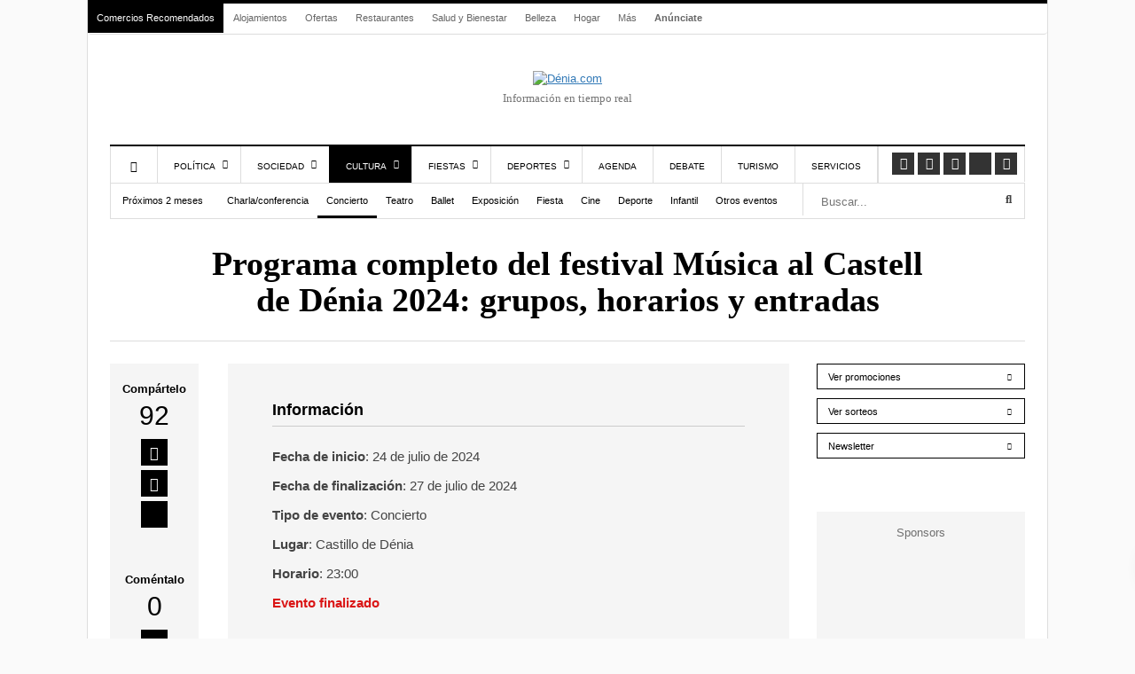

--- FILE ---
content_type: text/html; charset=UTF-8
request_url: https://www.denia.com/programa-completo-del-festival-musica-al-castell-de-denia/
body_size: 50649
content:
<!DOCTYPE html><html lang="es" prefix="og: https://ogp.me/ns#"><head><meta charset="UTF-8"><meta name="viewport" content="width=device-width, initial-scale=1"><link rel="apple-touch-icon-precomposed" href="https://www.denia.com/wp-content/uploads/2023/01/denia_monograma-152.png"><link rel="apple-touch-icon-precomposed" sizes="152x152" href="https://www.denia.com/wp-content/uploads/2023/01/denia_monograma-152.png"><link rel="apple-touch-icon-precomposed" sizes="167x167" href="https://www.denia.com/wp-content/uploads/2023/01/denia_monograma-167.png"><meta name="facebook-domain-verification" content="9tcyf360g341fucnb9jq8qv9nfr8dt" /><meta property="fb:pages" content="100218740024964" /><style>img:is([sizes="auto" i], [sizes^="auto," i]) { contain-intrinsic-size: 3000px 1500px }</style><link rel="alternate" hreflang="es" href="https://www.denia.com/programa-completo-del-festival-musica-al-castell-de-denia/" /><link rel="alternate" hreflang="ca" href="https://ca.denia.com/programa-completo-del-festival-musica-al-castell-de-denia/" /><link rel="alternate" hreflang="nl" href="https://nl.denia.com/programa-completo-del-festival-musica-al-castell-de-denia/" /><link rel="alternate" hreflang="en" href="https://en.denia.com/programa-completo-del-festival-musica-al-castell-de-denia/" /><link rel="alternate" hreflang="fr" href="https://fr.denia.com/programa-completo-del-festival-musica-al-castell-de-denia/" /><link rel="alternate" hreflang="de" href="https://de.denia.com/programa-completo-del-festival-musica-al-castell-de-denia/" /><link rel="alternate" hreflang="it" href="https://it.denia.com/programa-completo-del-festival-musica-al-castell-de-denia/" /><link rel="alternate" hreflang="pt" href="https://pt.denia.com/programa-completo-del-festival-musica-al-castell-de-denia/" /><link rel="alternate" hreflang="ru" href="https://ru.denia.com/programa-completo-del-festival-musica-al-castell-de-denia/" /> <script type="text/javascript" data-no-optimize="1">const analytics_id = 'G-DFGXKBFBZY';
			            const ga_tags = [];</script> <title>Programa completo del festival Música al Castell de Dénia 2024: grupos, horarios y entradas</title><meta name="description" content="Entre el 24 y el 27 de julio, el castillo de Dénia acogerá la nueva edición del Música al Castell, uno de los festivales de música más importantes de la"/><meta name="robots" content="follow, index, max-snippet:-1, max-video-preview:-1, max-image-preview:large"/><link rel="canonical" href="https://www.denia.com/programa-completo-del-festival-musica-al-castell-de-denia/" /><meta property="og:locale" content="es_ES" /><meta property="og:type" content="article" /><meta property="og:title" content="Programa completo del festival Música al Castell de Dénia 2024: grupos, horarios y entradas" /><meta property="og:description" content="Entre el 24 y el 27 de julio, el castillo de Dénia acogerá la nueva edición del Música al Castell, uno de los festivales de música más importantes de la" /><meta property="og:url" content="https://www.denia.com/programa-completo-del-festival-musica-al-castell-de-denia/" /><meta property="og:site_name" content="Dénia.com" /><meta property="article:publisher" content="https://www.facebook.com/deniacom" /><meta property="article:tag" content="Amura" /><meta property="article:tag" content="Castillo de Dénia" /><meta property="article:tag" content="Dolç Tab Jazz" /><meta property="article:tag" content="Fetén Fetén" /><meta property="article:tag" content="Kiko Veneno" /><meta property="article:tag" content="Las Migas" /><meta property="article:tag" content="Los hermanos cubero" /><meta property="article:tag" content="Marlango" /><meta property="article:tag" content="Música al Castell" /><meta property="article:tag" content="pere Bigot" /><meta property="article:tag" content="Rodrigo Cuevas" /><meta property="article:section" content="Cultura" /><meta property="og:updated_time" content="2024-06-27T10:18:27+02:00" /><meta property="og:image" content="https://www.denia.com/wp-content/uploads/2023/06/concierto-en-el-musica-al-castell-de-denia-1320x880.jpeg" /><meta property="og:image:secure_url" content="https://www.denia.com/wp-content/uploads/2023/06/concierto-en-el-musica-al-castell-de-denia-1320x880.jpeg" /><meta property="og:image:width" content="1320" /><meta property="og:image:height" content="880" /><meta property="og:image:alt" content="Música al Castell" /><meta property="og:image:type" content="image/jpeg" /><meta property="article:published_time" content="2024-06-27T09:30:15+02:00" /><meta property="article:modified_time" content="2024-06-27T10:18:27+02:00" /><meta property="og:video" content="https://www.youtube.com/embed/N50qNHvQ80w" /><meta property="video:duration" content="137" /><meta property="og:video" content="https://www.youtube.com/embed/VtS9Sw-px7o" /><meta property="video:duration" content="202" /><meta property="og:video" content="https://www.youtube.com/embed/JMTYo4tAv5M" /><meta property="video:duration" content="358" /><meta property="og:video" content="https://www.youtube.com/embed/8cqfBayDi7w" /><meta property="video:duration" content="188" /><meta property="ya:ovs:upload_date" content="2016-06-08T14:07:37-07:00" /><meta property="ya:ovs:allow_embed" content="true" /><meta name="twitter:card" content="summary_large_image" /><meta name="twitter:title" content="Programa completo del festival Música al Castell de Dénia 2024: grupos, horarios y entradas" /><meta name="twitter:description" content="Entre el 24 y el 27 de julio, el castillo de Dénia acogerá la nueva edición del Música al Castell, uno de los festivales de música más importantes de la" /><meta name="twitter:site" content="@deniacom" /><meta name="twitter:creator" content="@deniacom" /><meta name="twitter:image" content="https://www.denia.com/wp-content/uploads/2023/06/concierto-en-el-musica-al-castell-de-denia-1320x880.jpeg" /><meta name="twitter:label1" content="Escrito por" /><meta name="twitter:data1" content="J. Justo Moncho" /><meta name="twitter:label2" content="Tiempo de lectura" /><meta name="twitter:data2" content="Menos de un minuto" /> <script type="application/ld+json" class="rank-math-schema-pro">{"@context":"https://schema.org","@graph":[{"@type":"Organization","@id":"https://www.denia.com/#organization","name":"D\u00e9nia.com","sameAs":["https://www.facebook.com/deniacom","https://twitter.com/deniacom","https://www.instagram.com/deniapuntocom/","https://www.youtube.com/user/deniapuntocom/"],"logo":{"@type":"ImageObject","@id":"https://www.denia.com/#logo","url":"https://www.denia.com/wp-content/uploads/2024/05/deniacom.png","contentUrl":"https://www.denia.com/wp-content/uploads/2024/05/deniacom.png","caption":"D\u00e9nia.com","inLanguage":"es","width":"512","height":"512"}},{"@type":"WebSite","@id":"https://www.denia.com/#website","url":"https://www.denia.com","name":"D\u00e9nia.com","alternateName":"D\u00e9nia.com","publisher":{"@id":"https://www.denia.com/#organization"},"inLanguage":"es"},{"@type":"ImageObject","@id":"https://www.denia.com/wp-content/uploads/2023/06/concierto-en-el-musica-al-castell-de-denia.jpeg","url":"https://www.denia.com/wp-content/uploads/2023/06/concierto-en-el-musica-al-castell-de-denia.jpeg","width":"2048","height":"1365","inLanguage":"es"},{"@type":"WebPage","@id":"https://www.denia.com/programa-completo-del-festival-musica-al-castell-de-denia/#webpage","url":"https://www.denia.com/programa-completo-del-festival-musica-al-castell-de-denia/","name":"Programa completo del festival M\u00fasica al Castell de D\u00e9nia 2024: grupos, horarios y entradas","datePublished":"2024-06-27T09:30:15+02:00","dateModified":"2024-06-27T10:18:27+02:00","isPartOf":{"@id":"https://www.denia.com/#website"},"primaryImageOfPage":{"@id":"https://www.denia.com/wp-content/uploads/2023/06/concierto-en-el-musica-al-castell-de-denia.jpeg"},"inLanguage":"es"},{"@type":"Person","@id":"https://www.denia.com/programa-completo-del-festival-musica-al-castell-de-denia/#author","name":"J. Justo Moncho","image":{"@type":"ImageObject","@id":"https://secure.gravatar.com/avatar/b237a5a969ed6032d5ada9b4f111f91cb93c6ad2f95ae3c7d53cf2aff41b4bf2?s=96&amp;d=mm&amp;r=g","url":"https://secure.gravatar.com/avatar/b237a5a969ed6032d5ada9b4f111f91cb93c6ad2f95ae3c7d53cf2aff41b4bf2?s=96&amp;d=mm&amp;r=g","caption":"J. Justo Moncho","inLanguage":"es"},"worksFor":{"@id":"https://www.denia.com/#organization"}},{"headline":"Programa completo del festival M\u00fasica al Castell de D\u00e9nia 2024: grupos, horarios y entradas","description":"Entre el 24 y el 27 de julio, el castillo de D\u00e9nia acoger\u00e1 la nueva edici\u00f3n del M\u00fasica al Castell, uno de los festivales de m\u00fasica m\u00e1s importantes de la","datePublished":"2024-06-27T09:30:15+02:00","dateModified":"2024-06-27T10:18:27+02:00","keywords":"M\u00fasica al Castell,Fet\u00e9n Fet\u00e9n,Amura,Rodrigo Cuevas,Dol\u00e7 Tab Jazz","image":{"@id":"https://www.denia.com/wp-content/uploads/2023/06/concierto-en-el-musica-al-castell-de-denia.jpeg"},"author":{"@id":"https://www.denia.com/programa-completo-del-festival-musica-al-castell-de-denia/#author","name":"J. Justo Moncho"},"@type":"NewsArticle","copyrightYear":"2024","name":"Programa completo del festival M\u00fasica al Castell de D\u00e9nia 2024: grupos, horarios y entradas","articleSection":"Amura, Castillo de D\u00e9nia, Dol\u00e7 Tab Jazz, Fet\u00e9n Fet\u00e9n, Kiko Veneno, Las Migas, Los hermanos cubero, Marlango, M\u00fasica al Castell, pere Bigot, Rodrigo Cuevas","@id":"https://www.denia.com/programa-completo-del-festival-musica-al-castell-de-denia/#schema-3113064","isPartOf":{"@id":"https://www.denia.com/programa-completo-del-festival-musica-al-castell-de-denia/#webpage"},"publisher":{"@id":"https://www.denia.com/#organization"},"inLanguage":"es","mainEntityOfPage":{"@id":"https://www.denia.com/programa-completo-del-festival-musica-al-castell-de-denia/#webpage"}},{"@type":"VideoObject","name":"Dol\u00e7 Tab Jazz &quot;El Tio Pep&quot;","description":"Josep Alemany; Dol\u00e7aina, Lolo Garcia: Saxo Tenor, Quique Pedr\u00f3n; Teclats, Miguel Serna; Baix el\u00e8ctric, Mariano Steimberg; Bateria, Isaac Martin; Guitarra el\u00e8...","uploadDate":"2016-06-08T14:07:37-07:00","thumbnailUrl":"https://www.denia.com/wp-content/uploads/2024/06/dolc-tab-jazz-el-tio-pep.jpg","embedUrl":"https://www.youtube.com/embed/N50qNHvQ80w","duration":"PT2M17S","width":"640","height":"360","isFamilyFriendly":"True","@id":"https://www.denia.com/programa-completo-del-festival-musica-al-castell-de-denia/#schema-3113065","isPartOf":{"@id":"https://www.denia.com/programa-completo-del-festival-musica-al-castell-de-denia/#webpage"},"publisher":{"@id":"https://www.denia.com/#organization"},"inLanguage":"es","mainEntityOfPage":{"@id":"https://www.denia.com/programa-completo-del-festival-musica-al-castell-de-denia/#webpage"}},{"@type":"VideoObject","name":"Fet\u00e9n Fet\u00e9n y Antonio Serrano - Princesa Acorde\u00f3n","description":"Video d\u00e9cimo aniversario de Fet\u00e9n Fet\u00e9n junto al m\u00fasico Antonio Serrano. Versi\u00f3n del tema &quot;Princesa Acorde\u00f3n&quot;.Antonio Serrano: arm\u00f3nica.Jorge Arribas: acorde...","uploadDate":"2022-03-22T12:28:01-07:00","thumbnailUrl":"https://www.denia.com/wp-content/uploads/2024/06/feten-feten-y-antonio-serrano-pr.jpg","embedUrl":"https://www.youtube.com/embed/VtS9Sw-px7o","duration":"PT3M22S","width":"1280","height":"720","isFamilyFriendly":"True","@id":"https://www.denia.com/programa-completo-del-festival-musica-al-castell-de-denia/#schema-3113066","isPartOf":{"@id":"https://www.denia.com/programa-completo-del-festival-musica-al-castell-de-denia/#webpage"},"publisher":{"@id":"https://www.denia.com/#organization"},"inLanguage":"es","mainEntityOfPage":{"@id":"https://www.denia.com/programa-completo-del-festival-musica-al-castell-de-denia/#webpage"}},{"@type":"VideoObject","name":"AMURA - Querido Mach\u00edn","description":"AMURAIsabel Julve: voice, flamenco danceJos\u00e9 &#039;El Piru&#039;: ronrocoMatthieu Saglio: celloQuerido Mach\u00ednMusic: Jos\u00e9 &#039;El Piru&#039; &amp; Isolina CarrilloLyrics: &#039;Dos Garde...","uploadDate":"2023-02-20T05:23:56-08:00","thumbnailUrl":"https://www.denia.com/wp-content/uploads/2024/06/amura-querido-machin.jpg","embedUrl":"https://www.youtube.com/embed/JMTYo4tAv5M","duration":"PT5M58S","width":"1280","height":"720","isFamilyFriendly":"True","@id":"https://www.denia.com/programa-completo-del-festival-musica-al-castell-de-denia/#schema-3113067","isPartOf":{"@id":"https://www.denia.com/programa-completo-del-festival-musica-al-castell-de-denia/#webpage"},"publisher":{"@id":"https://www.denia.com/#organization"},"inLanguage":"es","mainEntityOfPage":{"@id":"https://www.denia.com/programa-completo-del-festival-musica-al-castell-de-denia/#webpage"}},{"@type":"VideoObject","name":"Rodrigo Cuevas - M\u00c1S ANIMAL (Video Oficial) ft. iLe","description":"Direcci\u00f3n: @ricardovilloriaDirecci\u00f3n de fotograf\u00eda: @__jorgerojasDirecci\u00f3n de producci\u00f3n: @mireyikiAyte de direcci\u00f3n: @jorgedomenechAyte de c\u00e1mara: @sergioga...","uploadDate":"2023-04-13T15:00:06-07:00","thumbnailUrl":"https://www.denia.com/wp-content/uploads/2024/06/rodrigo-cuevas-mas-animal-video-.jpg","embedUrl":"https://www.youtube.com/embed/8cqfBayDi7w","duration":"PT3M8S","width":"960","height":"720","isFamilyFriendly":"True","@id":"https://www.denia.com/programa-completo-del-festival-musica-al-castell-de-denia/#schema-3113068","isPartOf":{"@id":"https://www.denia.com/programa-completo-del-festival-musica-al-castell-de-denia/#webpage"},"publisher":{"@id":"https://www.denia.com/#organization"},"inLanguage":"es","mainEntityOfPage":{"@id":"https://www.denia.com/programa-completo-del-festival-musica-al-castell-de-denia/#webpage"}}]}</script> <link rel='dns-prefetch' href='//connect.facebook.net' /><link rel='dns-prefetch' href='//www.google-analytics.com' /><link rel='dns-prefetch' href='//www.facebook.com' /><link rel='dns-prefetch' href='//stats.g.doubleclick.net' /><style id="litespeed-ccss">ul{box-sizing:border-box}.entry-content{counter-reset:footnotes}:root{--wp--preset--font-size--normal:16px;--wp--preset--font-size--huge:42px}:root{--wp--preset--aspect-ratio--square:1;--wp--preset--aspect-ratio--4-3:4/3;--wp--preset--aspect-ratio--3-4:3/4;--wp--preset--aspect-ratio--3-2:3/2;--wp--preset--aspect-ratio--2-3:2/3;--wp--preset--aspect-ratio--16-9:16/9;--wp--preset--aspect-ratio--9-16:9/16;--wp--preset--color--black:#000000;--wp--preset--color--cyan-bluish-gray:#abb8c3;--wp--preset--color--white:#ffffff;--wp--preset--color--pale-pink:#f78da7;--wp--preset--color--vivid-red:#cf2e2e;--wp--preset--color--luminous-vivid-orange:#ff6900;--wp--preset--color--luminous-vivid-amber:#fcb900;--wp--preset--color--light-green-cyan:#7bdcb5;--wp--preset--color--vivid-green-cyan:#00d084;--wp--preset--color--pale-cyan-blue:#8ed1fc;--wp--preset--color--vivid-cyan-blue:#0693e3;--wp--preset--color--vivid-purple:#9b51e0;--wp--preset--gradient--vivid-cyan-blue-to-vivid-purple:linear-gradient(135deg,rgba(6,147,227,1) 0%,rgb(155,81,224) 100%);--wp--preset--gradient--light-green-cyan-to-vivid-green-cyan:linear-gradient(135deg,rgb(122,220,180) 0%,rgb(0,208,130) 100%);--wp--preset--gradient--luminous-vivid-amber-to-luminous-vivid-orange:linear-gradient(135deg,rgba(252,185,0,1) 0%,rgba(255,105,0,1) 100%);--wp--preset--gradient--luminous-vivid-orange-to-vivid-red:linear-gradient(135deg,rgba(255,105,0,1) 0%,rgb(207,46,46) 100%);--wp--preset--gradient--very-light-gray-to-cyan-bluish-gray:linear-gradient(135deg,rgb(238,238,238) 0%,rgb(169,184,195) 100%);--wp--preset--gradient--cool-to-warm-spectrum:linear-gradient(135deg,rgb(74,234,220) 0%,rgb(151,120,209) 20%,rgb(207,42,186) 40%,rgb(238,44,130) 60%,rgb(251,105,98) 80%,rgb(254,248,76) 100%);--wp--preset--gradient--blush-light-purple:linear-gradient(135deg,rgb(255,206,236) 0%,rgb(152,150,240) 100%);--wp--preset--gradient--blush-bordeaux:linear-gradient(135deg,rgb(254,205,165) 0%,rgb(254,45,45) 50%,rgb(107,0,62) 100%);--wp--preset--gradient--luminous-dusk:linear-gradient(135deg,rgb(255,203,112) 0%,rgb(199,81,192) 50%,rgb(65,88,208) 100%);--wp--preset--gradient--pale-ocean:linear-gradient(135deg,rgb(255,245,203) 0%,rgb(182,227,212) 50%,rgb(51,167,181) 100%);--wp--preset--gradient--electric-grass:linear-gradient(135deg,rgb(202,248,128) 0%,rgb(113,206,126) 100%);--wp--preset--gradient--midnight:linear-gradient(135deg,rgb(2,3,129) 0%,rgb(40,116,252) 100%);--wp--preset--font-size--small:13px;--wp--preset--font-size--medium:20px;--wp--preset--font-size--large:36px;--wp--preset--font-size--x-large:42px;--wp--preset--spacing--20:0.44rem;--wp--preset--spacing--30:0.67rem;--wp--preset--spacing--40:1rem;--wp--preset--spacing--50:1.5rem;--wp--preset--spacing--60:2.25rem;--wp--preset--spacing--70:3.38rem;--wp--preset--spacing--80:5.06rem;--wp--preset--shadow--natural:6px 6px 9px rgba(0, 0, 0, 0.2);--wp--preset--shadow--deep:12px 12px 50px rgba(0, 0, 0, 0.4);--wp--preset--shadow--sharp:6px 6px 0px rgba(0, 0, 0, 0.2);--wp--preset--shadow--outlined:6px 6px 0px -3px rgba(255, 255, 255, 1), 6px 6px rgba(0, 0, 0, 1);--wp--preset--shadow--crisp:6px 6px 0px rgba(0, 0, 0, 1)}.fa{display:inline-block;font:normal normal normal 14px/1 FontAwesome;font-size:inherit;text-rendering:auto;-webkit-font-smoothing:antialiased;-moz-osx-font-smoothing:grayscale}.fa-lg{font-size:1.33333333em;line-height:.75em;vertical-align:-15%}.fa-search:before{content:""}.fa-times:before{content:""}.fa-home:before{content:""}.fa-comment:before{content:""}.fa-facebook-square:before{content:""}.fa-bars:before{content:""}.fa-sort-down:before{content:""}.fa-youtube:before{content:""}.fa-instagram:before{content:""}.fa-whatsapp:before{content:""}@-ms-viewport{width:device-width}html{font-family:sans-serif;-webkit-text-size-adjust:100%;-ms-text-size-adjust:100%}body{margin:0}article,aside,header,nav{display:block}a{background-color:#fff0}strong{font-weight:700}h1{margin:.67em 0;font-size:2em}img{border:0}button,input,textarea{margin:0;font:inherit;color:inherit}button{overflow:visible}button{text-transform:none}button{-webkit-appearance:button}button::-moz-focus-inner,input::-moz-focus-inner{padding:0;border:0}input{line-height:normal}textarea{overflow:auto}*{-webkit-box-sizing:border-box;-moz-box-sizing:border-box;box-sizing:border-box}:after,:before{-webkit-box-sizing:border-box;-moz-box-sizing:border-box;box-sizing:border-box}html{font-size:10px}body{font-family:"Helvetica Neue",Helvetica,Arial,sans-serif;font-size:14px;line-height:1.42857143;color:#333;background-color:#fff}button,input,textarea{font-family:inherit;font-size:inherit;line-height:inherit}a{color:#337ab7;text-decoration:none}img{vertical-align:middle}h1{font-family:inherit;font-weight:500;line-height:1.1;color:inherit}h1{margin-top:20px;margin-bottom:10px}h1{font-size:36px}p{margin:0 0 10px}ul{margin-top:0;margin-bottom:10px}ul ul{margin-bottom:0}.row{margin-right:-15px;margin-left:-15px}.col-lg-10,.col-lg-12,.col-lg-2,.col-lg-3,.col-lg-9,.col-md-10,.col-md-12,.col-md-2,.col-md-3,.col-md-9,.col-sm-10,.col-sm-12,.col-sm-2,.col-sm-6,.col-xs-12,.col-xs-3,.col-xs-6,.col-xs-9{position:relative;min-height:1px;padding-right:15px;padding-left:15px}.col-xs-12,.col-xs-3,.col-xs-6,.col-xs-9{float:left}.col-xs-12{width:100%}.col-xs-9{width:75%}.col-xs-6{width:50%}.col-xs-3{width:25%}@media (min-width:768px){.col-sm-10,.col-sm-12,.col-sm-2,.col-sm-6{float:left}.col-sm-12{width:100%}.col-sm-10{width:83.33333333%}.col-sm-6{width:50%}.col-sm-2{width:16.66666667%}}@media (min-width:992px){.col-md-10,.col-md-12,.col-md-2,.col-md-3,.col-md-9{float:left}.col-md-12{width:100%}.col-md-10{width:83.33333333%}.col-md-9{width:75%}.col-md-3{width:25%}.col-md-2{width:16.66666667%}}@media (min-width:1200px){.col-lg-10,.col-lg-12,.col-lg-2,.col-lg-3,.col-lg-9{float:left}.col-lg-12{width:100%}.col-lg-10{width:83.33333333%}.col-lg-9{width:75%}.col-lg-3{width:25%}.col-lg-2{width:16.66666667%}}label{display:inline-block;max-width:100%;margin-bottom:5px;font-weight:700}.form-control{display:block;width:100%;height:34px;padding:6px 12px;font-size:14px;line-height:1.42857143;color:#555;background-color:#fff;background-image:none;border:1px solid #ccc;border-radius:4px;-webkit-box-shadow:inset 0 1px 1px rgb(0 0 0/.075);box-shadow:inset 0 1px 1px rgb(0 0 0/.075)}.form-control::-moz-placeholder{color:#999;opacity:1}.form-control:-ms-input-placeholder{color:#999}.form-control::-webkit-input-placeholder{color:#999}.form-control::-ms-expand{background-color:#fff0;border:0}.btn{display:inline-block;padding:6px 12px;margin-bottom:0;font-size:14px;font-weight:400;line-height:1.42857143;text-align:center;white-space:nowrap;vertical-align:middle;-ms-touch-action:manipulation;touch-action:manipulation;background-image:none;border:1px solid #fff0;border-radius:4px}.btn-primary{color:#fff;background-color:#337ab7;border-color:#2e6da4}.btn-sm{padding:5px 10px;font-size:12px;line-height:1.5;border-radius:3px}.nav{padding-left:0;margin-bottom:0;list-style:none}.nav>li{position:relative;display:block}.nav>li>a{position:relative;display:block;padding:10px 15px}.navbar{position:relative;min-height:50px;margin-bottom:20px;border:1px solid #fff0}@media (min-width:768px){.navbar{border-radius:4px}}.clearfix:after,.clearfix:before,.nav:after,.nav:before,.navbar:after,.navbar:before,.row:after,.row:before{display:table;content:" "}.clearfix:after,.nav:after,.navbar:after,.row:after{clear:both}@-ms-viewport{width:device-width}.fas,.fab,.fa{--_fa-family:var(--fa-family, var(--fa-style-family, "Font Awesome 7 Free"));-webkit-font-smoothing:antialiased;-moz-osx-font-smoothing:grayscale;display:var(--fa-display,inline-block);font-family:var(--_fa-family);font-feature-settings:normal;font-style:normal;font-synthesis:none;font-variant:normal;font-weight:var(--fa-style,900);line-height:1;text-align:center;text-rendering:auto;width:var(--fa-width,1.25em)}:is(.fas,.far,.fab,.fa-solid,.fa-regular,.fa-brands,.fa-classic,.fa)::before{content:var(--fa)/""}@supports not (content:""/""){:is(.fas,.far,.fab,.fa-solid,.fa-regular,.fa-brands,.fa-classic,.fa)::before{content:var(--fa)}}.fa-lg{font-size:calc(20/16*1em);line-height:calc(1/20*1em);vertical-align:calc((6/20 - 0.375)*1em)}.fa-search{--fa:"\f002"}.fa-times{--fa:"\f00d"}.fa-home{--fa:"\f015"}.fa-comment{--fa:"\f075"}.fa-bars{--fa:"\f0c9"}.fa-sort-down{--fa:"\f0dd"}:root,:host{--fa-family-brands:"Font Awesome 7 Brands";--fa-font-brands:normal 400 1em/1 var(--fa-family-brands)}.fab{--fa-family:var(--fa-family-brands);--fa-style:400}.fa-x-twitter{--fa:"\e61b"}.fa-facebook-square{--fa:"\f082"}.fa-youtube{--fa:"\f167"}.fa-instagram{--fa:"\f16d"}.fa-whatsapp{--fa:"\f232"}:root,:host{--fa-family-classic:"Font Awesome 7 Free";--fa-font-regular:normal 400 1em/1 var(--fa-family-classic);--fa-style-family-classic:var(--fa-family-classic)}:root,:host{--fa-family-classic:"Font Awesome 7 Free";--fa-font-solid:normal 900 1em/1 var(--fa-family-classic);--fa-style-family-classic:var(--fa-family-classic)}.fas{--fa-family:var(--fa-family-classic);--fa-style:900}:root{--primary-color:#4499D4;--secondary-color:#000}*{padding:0;margin:0;list-style:none;border:none 0}ul{margin:0}label{font-weight:400}html{touch-action:manipulation}body{color:#444;font-family:"Helvetica Neue Hv",Arial,Verdana,sans-serif;font-size:13px;background-color:#fff}header{margin-bottom:30px}.header-mobile{display:none}a{color:var(--primary-color);text-decoration:underline}h1{font-weight:400;margin:0}.contenedor{width:1082px;padding:0;margin:0 auto;background:#FFF;border-top:4px solid #000}#main h1{font-family:"Merriweather",serif;font-weight:900;font-size:38px;color:#000}nav.navbar.secondary-menu{padding:0;border:0;border-bottom:1px solid #DDD;min-height:35px}#secondaryMenu{float:left}#secondaryMenuUl li{display:inline-block}#secondaryMenuUl li a{display:inline-block;padding:9px 10px;font-size:11px;color:#666}#secondaryMenuUl li:nth-child(-n+1) a{background:#000}#secondaryMenuUl li:nth-child(-n+1) a{color:#FFF}#secondaryMenuUl li:first-child a{margin-right:0;border-right:1px solid #fff}#secondaryMenuUl li:last-child a{font-weight:700}#secondaryMenuUl li a{color:#666;text-decoration:none}.secondary-menu-text-right{float:right;padding:7px 20px 0 0;color:#767676;font-size:12px}#branding{margin-bottom:40px}#branding a{display:block;position:relative;background-repeat:no-repeat;background-position:left center!important;text-align:center;-webkit-background-size:100%;background-size:100%;margin:40px auto 0 auto}#branding .claim{font-family:myriad pro;color:#767676;line-height:25px;text-align:center;font-size:13px}.subcontenedor{padding:0 25px}#main .subcontenedor{padding-bottom:80px}@media only screen and (max-width:985px){.border-menu{border-right:none}}@media only screen and (min-width:986px){.border-menu{border-right:1px solid #ddd}}#menu-menu-responsive{display:flex;border-right:1px solid #ddd}.navigation{border-top:2px solid #000;border-bottom:1px solid #ddd}.main-navigation{float:left}.main-navigation>ul>li{margin-right:0}.main-navigation>ul>li{border-left:1px solid #ddd}.main-navigation>ul>li.menu-item-home:not(.current-menu-item){border-left:1px solid #ddd}.main-navigation>ul>li a{display:block;padding:17px 18px 12px 18px;text-transform:uppercase;font-size:10px;line-height:12px;color:#000;text-shadow:none;text-decoration:none;position:relative}.main-navigation>ul>li.menu-item-has-children>a{padding-right:28px}.main-navigation>ul>li.menu-item-has-children>a:after{content:"";font-family:"Font Awesome 5 Free";top:35%;right:14px;position:absolute;font-weight:600}.main-navigation>ul>li>.sub-menu{display:none;clip:rect(0,1000px,0,0);z-index:1001;position:absolute;background:#fff;margin-left:-1px;border:1px solid #ddd;padding:10px 0;-webkit-box-shadow:0 10px 10px rgb(0 0 0/.15);box-shadow:0 10px 10px rgb(0 0 0/.15);width:200px}.main-navigation>ul .sub-menu a{padding:10px 15px 10px 15px}.main-navigation>ul>li.current-menu-parent,.main-navigation>ul>li.current-post-parent,.main-navigation>ul>li.current-post-ancestor{border-color:#000}.main-navigation>ul>li.current-menu-parent>a,.main-navigation>ul>li.current-post-parent>a,.main-navigation>ul>li.current-post-ancestor>a{background:#000;color:#FFF}.social-links{list-style:none;padding:7px 6px 8px 6px;float:right;border-right:1px solid #ddd}.social-links li:first-child{margin-left:0}.social-links li{display:block;float:left;padding:0 2px}.social-links a{background-color:#333;color:#fff!important;width:25px;height:25px;display:block;text-align:center;line-height:25px;font-size:12px}.social-links .fab{font-size:1.2em;line-height:.75em;vertical-align:-15%}.under-navigation{border:1px solid #ddd;border-top:0}.under-navigation .searchForm .field{border-width:0 0 0 1px;border-color:#ddd}.searchForm{position:relative}.searchForm .field{margin:0;width:100%;height:36px;padding:14px 29px 9px 5px;-webkit-box-sizing:border-box;box-sizing:border-box}.btn_search{position:absolute;right:3px;top:3px;width:30px;height:30px;background:#fff0}.contenedorSubmenuCategory a{display:inline-block;padding:12px 13px 9px 13px;font-size:10.7px;color:#000;text-decoration:none}.contenedorSubmenuCategory a.actual{border-bottom:3px solid #000;padding-bottom:6px}.fijo-footer-mobile{position:sticky;bottom:0;background:#000;color:#FFF;padding:8px 15px;display:none}.fijo-footer-mobile-bloque>div{display:inline-block;vertical-align:middle}.fijo-footer-mobile-bloque .social-share-box-text{color:#fff;margin-right:15px;line-height:20px}.fijo-footer-mobile-bloque .social-share-box-count{color:#fff;line-height:20px}.fijo-footer-mobile-bloque .social-share-box-link{background:#fff;color:#000;text-align:center;margin-top:0;font-size:14px;width:25px;height:25px;display:inline-block;margin-left:5px}.entry_header{padding:0 10% 25px 10%;border-bottom:1px solid #ddd;margin-bottom:25px}.entry_category{text-align:center;margin-bottom:20px}.entry_category a{color:var(--primary-color);font-size:15px;text-transform:uppercase;text-decoration:none}.entry_title{text-align:center}.entry_content{margin-bottom:50px;min-height:377px}article p{font-size:17px;line-height:28px;margin-bottom:20px}.post-data{margin-bottom:16px}.post-updated{text-transform:uppercase;color:#000;font-size:12px;display:inline-block}.post-author{color:#767676;font-size:12px;display:inline-block}.post-author:before{content:"|";margin:0 8px}#bloque-comentarios a{color:#000}#bloque-comentarios #respond label{display:inline;margin-left:10px;color:#767676;position:relative}body{counter-reset:h2}.social-share-box{background:#F5F5F5;padding:20px 14px;text-align:center}.social-share-box-text{font-size:13px;font-weight:700;color:#000}.social-share-box-count{font-size:30px;color:#000;font-weight:lighter;font-family:sans-serif}.social-share-box-link{background:#000;color:#FFF;font-size:16px;width:30px;height:30px;display:inline-block;margin-top:5px}.social-share-box-link em{vertical-align:-webkit-baseline-middle}.btn-sidebar{padding:7px 12px 5px 12px;background:#000;color:#fff;font-size:11px;text-decoration:none;display:inline-block}.post-sidebar .btn-sidebar{background:#fff;color:#000;border:1px solid #000}.sidebar-bloque{margin-bottom:50px;overflow:hidden}.sidebar-bloque .botonera a.btn-sidebar{width:100%;text-align:left;margin-bottom:10px}.sidebar-bloque .botonera a.btn-sidebar:after{content:"";display:block;float:right;font-family:"Font Awesome 5 free";font-weight:700;font-size:.8rem;padding:.2rem}.contenedor-fix{position:relative}#elemento-fix{position:absolute;top:0}#menuSide{position:fixed;top:0;left:0;width:80%;background:#fff;z-index:100;height:100vh;box-shadow:0 1px 4px #0000001F;display:none}#menuSide ul.menu{overflow-y:scroll;height:90vh}#menuSide ul.menu>li:not(:first-child) div{font-size:13px;padding:15px 15px 9px;border-bottom:1px solid #ddd;position:relative}#menuSide ul li.has-childs>div>em.fas{float:right;margin-top:-6px;display:block;padding:5px 10px}#menuSide ul.menu a{color:#000;text-decoration:none}#menuSide ul.sub-menu{display:none;border-bottom:1px solid #ddd;padding:15px 15px 9px}#menuSide ul.sub-menu li{margin-bottom:10px}a#closemenuSide{font-size:18px;padding:12px 12px 10px 12px;display:block;color:#000;border:1px solid #ddd;text-decoration:none}a#closemenuSide em{display:inline-block;vertical-align:middle}a#closemenuSide img{display:inline-block;vertical-align:middle;margin-left:40px}#searchSide{position:fixed;top:0;right:0;width:80%;background:#fff;z-index:100;box-shadow:0 1px 4px #0000001F;display:none}#searchSide>div{padding:30px 20px}#searchSide>div>span{font-weight:700;font-size:12px;margin-bottom:5px}a#closesearchSide{font-size:18px;padding:12px 12px 10px 12px;display:block;color:#000;border:1px solid #ddd;text-decoration:none;text-align:right}a#closesearchSide em{display:inline-block;vertical-align:middle}a#closesearchSide img{display:inline-block;vertical-align:middle;margin-right:40px}.overlay3{height:100%;width:0;position:fixed;z-index:100;top:0;left:0;background-color:rgb(0 0 0/.9);overflow-y:auto;overflow-x:hidden;text-align:center;opacity:0}@media screen and (max-width:768px){.social-share-box-link{margin-left:5px}}@media only screen and (min-width:1220px){.main-navigation>ul>li.item-mobile{display:none}.visible-desktop{display:inherit}body>.contenedor{outline:1px solid #ddd}}@media only screen and (max-width:1219px){.secondary-menu-text-right{padding-right:0}.navigation{border-right:1px solid #ddd}.main-navigation>ul>li.item-mobile{display:none}.visible-desktop{display:none}.contenedor{width:992px}.contenedorSubmenuCategory a{padding:12px 10px 9px 10px}}@media only screen and (max-width:985px) and (min-width:768px){.main-navigation>ul>li.item-mobile{display:block}.contenedor{width:100%;border-top:0}.subcontenedor{padding-top:20px}header{display:none}.header-mobile{display:flex;justify-content:space-between;background:#FFF 0% 0%no-repeat padding-box;box-shadow:0 1px 4px #0000001F;opacity:1;padding:14px;position:sticky;top:0;width:100%;z-index:100}.header-mobile-menu{font-size:18px;line-height:0}.header-mobile-logo{position:relative}.header-mobile-search{font-size:16px;line-height:0}.post-sidebar{margin-top:40px;border-top:1px solid #eee;padding-top:40px}}@media only screen and (max-width:767px) and (min-width:480px){.main-navigation>ul>li.item-mobile{display:block}.contenedor{width:100%;border-top:0}.subcontenedor{padding-top:20px}header{display:none}.header-mobile{display:flex;justify-content:space-between;background:#FFF 0% 0%no-repeat padding-box;box-shadow:0 1px 4px #0000001F;opacity:1;padding:14px;position:sticky;top:0;width:100%;z-index:100}.header-mobile-menu{font-size:18px;line-height:0}.header-mobile-logo{position:relative}.header-mobile-search{font-size:16px;line-height:0}.contenedor-fix{position:initial!important}#elemento-fix{position:initial!important}.social-share-box{margin-bottom:25px;width:65%}.social-share-box-1{width:60%;display:inline-block;text-align:left}.social-share-box .social-share-box-text{display:block;text-align:left;margin-top:0!important}.social-share-box .social-share-box-count{margin-right:10px}.social-share-box .social-share-box-options{display:inline-block;text-align:center}.social-share-box .social-share-box-options>div{display:inline-block;vertical-align:bottom}.social-share-box-count{font-size:20px}.post-sidebar{margin-top:40px;border:1px solid #eee;padding-top:40px}}@media only screen and (max-width:479px){.main-navigation>ul>li.item-mobile{display:block}.contenedor{width:100%;border-top:0}.subcontenedor{padding:20px 15px 0 15px}header{display:none}.fijo-footer-mobile{display:block}.header-mobile{display:flex;justify-content:space-between;background:#FFF 0% 0%no-repeat padding-box;box-shadow:0 1px 4px #0000001F;opacity:1;padding:14px;position:sticky;top:0;width:100%;z-index:100}.header-mobile-menu{font-size:18px;line-height:0}.header-mobile-logo{position:relative}.header-mobile-search{font-size:16px;line-height:0}.contenedor-fix{position:initial!important}#elemento-fix{position:initial!important}body{background-color:#888}.entry_header{padding-left:0;padding-right:0;border-bottom:0}.entry_category,.entry_title{text-align:left}.entry_category a{font-size:13px}#main h1{font-size:25px;line-height:32px}.post-sidebar{margin-top:40px;border-top:1px solid #eee;padding-top:40px}.social-share-box{margin-bottom:25px}.social-share-box-1{width:60%;display:inline-block;text-align:left}.social-share-box .social-share-box-text{display:block;text-align:left;margin-top:0!important}.social-share-box .social-share-box-count{margin-right:10px;font-weight:400}.social-share-box .social-share-box-options{display:inline-block;text-align:center}.social-share-box .social-share-box-options>div{display:inline-block;vertical-align:bottom}.social-share-box-count{font-size:20px}#bloque-comentarios #respond label{display:none}.fijo-footer-mobile-bloque .social-share-box-count{font-size:17px}}@media only screen and (max-width:320px){.contenedor{width:100%}header{display:none}.contenedor-fix{position:initial!important}#elemento-fix{position:initial!important}.social-share-box-1{width:65%}}.mega-banner{width:100%;margin:0 auto;display:flex;position:fixed;top:0;height:0}.mega-banner-top,.mega-banner-center{width:1082px;margin:0 auto}.mega-banner-top{max-width:1082px;width:100%;aspect-ratio:970/235}.mega-banner-bottom{max-width:1082px;width:100%;aspect-ratio:970/235}.mega-banner-bottom{margin:0 auto;position:fixed;bottom:0;left:0;right:0;z-index:1;opacity:0}@media screen and (min-width:768px){.mega-banner-bottom{display:none!important}}.mega-banner-left,.mega-banner-right{width:calc((100% - 1082px)/2);height:100%;display:flex}.mega-banner-left{justify-content:flex-end}.mega-banner-right{justify-content:flex-start}@media only screen and (max-width:1219px){.mega-banner-top{max-width:992px}.mega-banner-center{width:992px}.mega-banner-left,.mega-banner-right{width:calc((100% - 992px)/2)}}body{background-color:#fafafa}.button-comment,.bajo-post-buttons{display:contents!important}:root{--primary-color:#337AB7 !important}:root{--primary-color-light:#f0f8ff !important}</style><link rel="preload" data-asynced="1" data-optimized="2" as="style" onload="this.onload=null;this.rel='stylesheet'" href="https://www.denia.com/wp-content/litespeed/css/d1685be090471a236d451dc70177eba4.css?ver=85ad2" /><script src="[data-uri]" defer></script> <style id='classic-theme-styles-inline-css' type='text/css'>/*! This file is auto-generated */
.wp-block-button__link{color:#fff;background-color:#32373c;border-radius:9999px;box-shadow:none;text-decoration:none;padding:calc(.667em + 2px) calc(1.333em + 2px);font-size:1.125em}.wp-block-file__button{background:#32373c;color:#fff;text-decoration:none}</style><style id='global-styles-inline-css' type='text/css'>:root{--wp--preset--aspect-ratio--square: 1;--wp--preset--aspect-ratio--4-3: 4/3;--wp--preset--aspect-ratio--3-4: 3/4;--wp--preset--aspect-ratio--3-2: 3/2;--wp--preset--aspect-ratio--2-3: 2/3;--wp--preset--aspect-ratio--16-9: 16/9;--wp--preset--aspect-ratio--9-16: 9/16;--wp--preset--color--black: #000000;--wp--preset--color--cyan-bluish-gray: #abb8c3;--wp--preset--color--white: #ffffff;--wp--preset--color--pale-pink: #f78da7;--wp--preset--color--vivid-red: #cf2e2e;--wp--preset--color--luminous-vivid-orange: #ff6900;--wp--preset--color--luminous-vivid-amber: #fcb900;--wp--preset--color--light-green-cyan: #7bdcb5;--wp--preset--color--vivid-green-cyan: #00d084;--wp--preset--color--pale-cyan-blue: #8ed1fc;--wp--preset--color--vivid-cyan-blue: #0693e3;--wp--preset--color--vivid-purple: #9b51e0;--wp--preset--gradient--vivid-cyan-blue-to-vivid-purple: linear-gradient(135deg,rgba(6,147,227,1) 0%,rgb(155,81,224) 100%);--wp--preset--gradient--light-green-cyan-to-vivid-green-cyan: linear-gradient(135deg,rgb(122,220,180) 0%,rgb(0,208,130) 100%);--wp--preset--gradient--luminous-vivid-amber-to-luminous-vivid-orange: linear-gradient(135deg,rgba(252,185,0,1) 0%,rgba(255,105,0,1) 100%);--wp--preset--gradient--luminous-vivid-orange-to-vivid-red: linear-gradient(135deg,rgba(255,105,0,1) 0%,rgb(207,46,46) 100%);--wp--preset--gradient--very-light-gray-to-cyan-bluish-gray: linear-gradient(135deg,rgb(238,238,238) 0%,rgb(169,184,195) 100%);--wp--preset--gradient--cool-to-warm-spectrum: linear-gradient(135deg,rgb(74,234,220) 0%,rgb(151,120,209) 20%,rgb(207,42,186) 40%,rgb(238,44,130) 60%,rgb(251,105,98) 80%,rgb(254,248,76) 100%);--wp--preset--gradient--blush-light-purple: linear-gradient(135deg,rgb(255,206,236) 0%,rgb(152,150,240) 100%);--wp--preset--gradient--blush-bordeaux: linear-gradient(135deg,rgb(254,205,165) 0%,rgb(254,45,45) 50%,rgb(107,0,62) 100%);--wp--preset--gradient--luminous-dusk: linear-gradient(135deg,rgb(255,203,112) 0%,rgb(199,81,192) 50%,rgb(65,88,208) 100%);--wp--preset--gradient--pale-ocean: linear-gradient(135deg,rgb(255,245,203) 0%,rgb(182,227,212) 50%,rgb(51,167,181) 100%);--wp--preset--gradient--electric-grass: linear-gradient(135deg,rgb(202,248,128) 0%,rgb(113,206,126) 100%);--wp--preset--gradient--midnight: linear-gradient(135deg,rgb(2,3,129) 0%,rgb(40,116,252) 100%);--wp--preset--font-size--small: 13px;--wp--preset--font-size--medium: 20px;--wp--preset--font-size--large: 36px;--wp--preset--font-size--x-large: 42px;--wp--preset--spacing--20: 0.44rem;--wp--preset--spacing--30: 0.67rem;--wp--preset--spacing--40: 1rem;--wp--preset--spacing--50: 1.5rem;--wp--preset--spacing--60: 2.25rem;--wp--preset--spacing--70: 3.38rem;--wp--preset--spacing--80: 5.06rem;--wp--preset--shadow--natural: 6px 6px 9px rgba(0, 0, 0, 0.2);--wp--preset--shadow--deep: 12px 12px 50px rgba(0, 0, 0, 0.4);--wp--preset--shadow--sharp: 6px 6px 0px rgba(0, 0, 0, 0.2);--wp--preset--shadow--outlined: 6px 6px 0px -3px rgba(255, 255, 255, 1), 6px 6px rgba(0, 0, 0, 1);--wp--preset--shadow--crisp: 6px 6px 0px rgba(0, 0, 0, 1);}:where(.is-layout-flex){gap: 0.5em;}:where(.is-layout-grid){gap: 0.5em;}body .is-layout-flex{display: flex;}.is-layout-flex{flex-wrap: wrap;align-items: center;}.is-layout-flex > :is(*, div){margin: 0;}body .is-layout-grid{display: grid;}.is-layout-grid > :is(*, div){margin: 0;}:where(.wp-block-columns.is-layout-flex){gap: 2em;}:where(.wp-block-columns.is-layout-grid){gap: 2em;}:where(.wp-block-post-template.is-layout-flex){gap: 1.25em;}:where(.wp-block-post-template.is-layout-grid){gap: 1.25em;}.has-black-color{color: var(--wp--preset--color--black) !important;}.has-cyan-bluish-gray-color{color: var(--wp--preset--color--cyan-bluish-gray) !important;}.has-white-color{color: var(--wp--preset--color--white) !important;}.has-pale-pink-color{color: var(--wp--preset--color--pale-pink) !important;}.has-vivid-red-color{color: var(--wp--preset--color--vivid-red) !important;}.has-luminous-vivid-orange-color{color: var(--wp--preset--color--luminous-vivid-orange) !important;}.has-luminous-vivid-amber-color{color: var(--wp--preset--color--luminous-vivid-amber) !important;}.has-light-green-cyan-color{color: var(--wp--preset--color--light-green-cyan) !important;}.has-vivid-green-cyan-color{color: var(--wp--preset--color--vivid-green-cyan) !important;}.has-pale-cyan-blue-color{color: var(--wp--preset--color--pale-cyan-blue) !important;}.has-vivid-cyan-blue-color{color: var(--wp--preset--color--vivid-cyan-blue) !important;}.has-vivid-purple-color{color: var(--wp--preset--color--vivid-purple) !important;}.has-black-background-color{background-color: var(--wp--preset--color--black) !important;}.has-cyan-bluish-gray-background-color{background-color: var(--wp--preset--color--cyan-bluish-gray) !important;}.has-white-background-color{background-color: var(--wp--preset--color--white) !important;}.has-pale-pink-background-color{background-color: var(--wp--preset--color--pale-pink) !important;}.has-vivid-red-background-color{background-color: var(--wp--preset--color--vivid-red) !important;}.has-luminous-vivid-orange-background-color{background-color: var(--wp--preset--color--luminous-vivid-orange) !important;}.has-luminous-vivid-amber-background-color{background-color: var(--wp--preset--color--luminous-vivid-amber) !important;}.has-light-green-cyan-background-color{background-color: var(--wp--preset--color--light-green-cyan) !important;}.has-vivid-green-cyan-background-color{background-color: var(--wp--preset--color--vivid-green-cyan) !important;}.has-pale-cyan-blue-background-color{background-color: var(--wp--preset--color--pale-cyan-blue) !important;}.has-vivid-cyan-blue-background-color{background-color: var(--wp--preset--color--vivid-cyan-blue) !important;}.has-vivid-purple-background-color{background-color: var(--wp--preset--color--vivid-purple) !important;}.has-black-border-color{border-color: var(--wp--preset--color--black) !important;}.has-cyan-bluish-gray-border-color{border-color: var(--wp--preset--color--cyan-bluish-gray) !important;}.has-white-border-color{border-color: var(--wp--preset--color--white) !important;}.has-pale-pink-border-color{border-color: var(--wp--preset--color--pale-pink) !important;}.has-vivid-red-border-color{border-color: var(--wp--preset--color--vivid-red) !important;}.has-luminous-vivid-orange-border-color{border-color: var(--wp--preset--color--luminous-vivid-orange) !important;}.has-luminous-vivid-amber-border-color{border-color: var(--wp--preset--color--luminous-vivid-amber) !important;}.has-light-green-cyan-border-color{border-color: var(--wp--preset--color--light-green-cyan) !important;}.has-vivid-green-cyan-border-color{border-color: var(--wp--preset--color--vivid-green-cyan) !important;}.has-pale-cyan-blue-border-color{border-color: var(--wp--preset--color--pale-cyan-blue) !important;}.has-vivid-cyan-blue-border-color{border-color: var(--wp--preset--color--vivid-cyan-blue) !important;}.has-vivid-purple-border-color{border-color: var(--wp--preset--color--vivid-purple) !important;}.has-vivid-cyan-blue-to-vivid-purple-gradient-background{background: var(--wp--preset--gradient--vivid-cyan-blue-to-vivid-purple) !important;}.has-light-green-cyan-to-vivid-green-cyan-gradient-background{background: var(--wp--preset--gradient--light-green-cyan-to-vivid-green-cyan) !important;}.has-luminous-vivid-amber-to-luminous-vivid-orange-gradient-background{background: var(--wp--preset--gradient--luminous-vivid-amber-to-luminous-vivid-orange) !important;}.has-luminous-vivid-orange-to-vivid-red-gradient-background{background: var(--wp--preset--gradient--luminous-vivid-orange-to-vivid-red) !important;}.has-very-light-gray-to-cyan-bluish-gray-gradient-background{background: var(--wp--preset--gradient--very-light-gray-to-cyan-bluish-gray) !important;}.has-cool-to-warm-spectrum-gradient-background{background: var(--wp--preset--gradient--cool-to-warm-spectrum) !important;}.has-blush-light-purple-gradient-background{background: var(--wp--preset--gradient--blush-light-purple) !important;}.has-blush-bordeaux-gradient-background{background: var(--wp--preset--gradient--blush-bordeaux) !important;}.has-luminous-dusk-gradient-background{background: var(--wp--preset--gradient--luminous-dusk) !important;}.has-pale-ocean-gradient-background{background: var(--wp--preset--gradient--pale-ocean) !important;}.has-electric-grass-gradient-background{background: var(--wp--preset--gradient--electric-grass) !important;}.has-midnight-gradient-background{background: var(--wp--preset--gradient--midnight) !important;}.has-small-font-size{font-size: var(--wp--preset--font-size--small) !important;}.has-medium-font-size{font-size: var(--wp--preset--font-size--medium) !important;}.has-large-font-size{font-size: var(--wp--preset--font-size--large) !important;}.has-x-large-font-size{font-size: var(--wp--preset--font-size--x-large) !important;}
:where(.wp-block-post-template.is-layout-flex){gap: 1.25em;}:where(.wp-block-post-template.is-layout-grid){gap: 1.25em;}
:where(.wp-block-columns.is-layout-flex){gap: 2em;}:where(.wp-block-columns.is-layout-grid){gap: 2em;}
:root :where(.wp-block-pullquote){font-size: 1.5em;line-height: 1.6;}</style> <script type="text/javascript" id="webtoffee-cookie-consent-js-extra">/*  */
var _wccConfig = {"_ipData":[],"_assetsURL":"https:\/\/www.denia.com\/wp-content\/plugins\/webtoffee-cookie-consent\/lite\/frontend\/images\/","_publicURL":"https:\/\/www.denia.com","_categories":[{"name":"Necesaria","slug":"necessary","isNecessary":true,"ccpaDoNotSell":true,"cookies":[{"cookieID":"euconsent","domain":"www.denia.com","provider":"cookieyes.com"},{"cookieID":"wt_consent","domain":"www.denia.com","provider":""},{"cookieID":"PHPSESSID","domain":"www.denia.com","provider":""}],"active":true,"defaultConsent":{"gdpr":true,"ccpa":true},"foundNoCookieScript":false},{"name":"Funcional","slug":"functional","isNecessary":false,"ccpaDoNotSell":false,"cookies":[{"cookieID":"yt-remote-device-id","domain":"youtube.com","provider":"youtube.com"},{"cookieID":"yt-remote-connected-devices","domain":"youtube.com","provider":"youtube.com"},{"cookieID":"ytidb::LAST_RESULT_ENTRY_KEY","domain":"youtube.com","provider":"youtube.com"},{"cookieID":"yt-remote-session-app","domain":"youtube.com","provider":"youtube.com"},{"cookieID":"yt-remote-cast-installed","domain":"youtube.com","provider":"youtube.com"},{"cookieID":"yt-remote-session-name","domain":"youtube.com","provider":"youtube.com"},{"cookieID":"yt-remote-fast-check-period","domain":"youtube.com","provider":"youtube.com"}],"active":true,"defaultConsent":{"gdpr":true,"ccpa":true},"foundNoCookieScript":false},{"name":"Anal\u00edtica","slug":"analytics","isNecessary":false,"ccpaDoNotSell":true,"cookies":[{"cookieID":"_ga","domain":".denia.com","provider":"google-analytics.com|googletagmanager.com\/gtag\/js"},{"cookieID":"_ga_*","domain":".denia.com","provider":"google-analytics.com|googletagmanager.com\/gtag\/js"}],"active":true,"defaultConsent":{"gdpr":true,"ccpa":false},"foundNoCookieScript":false},{"name":"El rendimiento","slug":"performance","isNecessary":false,"ccpaDoNotSell":false,"cookies":[],"active":true,"defaultConsent":{"gdpr":true,"ccpa":true},"foundNoCookieScript":false},{"name":"Anuncio","slug":"advertisement","isNecessary":false,"ccpaDoNotSell":true,"cookies":[{"cookieID":"OAID","domain":"avantcem.com","provider":"adswizz.com"},{"cookieID":"_fbp","domain":"denia.com","provider":"facebook.net"},{"cookieID":"YSC","domain":".youtube.com","provider":"youtube.com"},{"cookieID":"VISITOR_INFO1_LIVE","domain":".youtube.com","provider":"youtube.com"},{"cookieID":"VISITOR_PRIVACY_METADATA","domain":".youtube.com","provider":"youtube.com"}],"active":true,"defaultConsent":{"gdpr":true,"ccpa":false},"foundNoCookieScript":false},{"name":"Otras","slug":"others","isNecessary":false,"ccpaDoNotSell":false,"cookies":[],"active":true,"defaultConsent":{"gdpr":true,"ccpa":true},"foundNoCookieScript":false}],"_activeLaw":"gdpr","_rootDomain":"","_block":"1","_showBanner":"1","_bannerConfig":{"GDPR":{"settings":{"type":"popup","position":"center","applicableLaw":"gdpr","preferenceCenter":"center","selectedRegion":"ALL","consentExpiry":365,"shortcodes":[{"key":"wcc_readmore","content":"<a href=\"https:\/\/www.denia.com\/politica-de-cookies\/\" class=\"wcc-policy\" aria-label=\"Pol\u00edtica de cookies\" target=\"_blank\" rel=\"noopener\" data-tag=\"readmore-button\">Pol\u00edtica de cookies<\/a>","tag":"readmore-button","status":true,"attributes":{"rel":"nofollow","target":"_blank"}},{"key":"wcc_show_desc","content":"<button class=\"wcc-show-desc-btn\" data-tag=\"show-desc-button\" aria-label=\"Mostrar m\u00e1s\">Mostrar m\u00e1s<\/button>","tag":"show-desc-button","status":true,"attributes":[]},{"key":"wcc_hide_desc","content":"<button class=\"wcc-show-desc-btn\" data-tag=\"hide-desc-button\" aria-label=\"Mostrar menos\">Mostrar menos<\/button>","tag":"hide-desc-button","status":true,"attributes":[]},{"key":"wcc_category_toggle_label","content":"[wcc_{{status}}_category_label] [wcc_preference_{{category_slug}}_title]","tag":"","status":true,"attributes":[]},{"key":"wcc_enable_category_label","content":"Permitir","tag":"","status":true,"attributes":[]},{"key":"wcc_disable_category_label","content":"Desactivar","tag":"","status":true,"attributes":[]},{"key":"wcc_video_placeholder","content":"<div class=\"video-placeholder-normal\" data-tag=\"video-placeholder\" id=\"[UNIQUEID]\"><p class=\"video-placeholder-text-normal\" data-tag=\"placeholder-title\">Por favor acepte {category} cookies<\/p><\/div>","tag":"","status":true,"attributes":[]},{"key":"wcc_enable_optout_label","content":"Permitir","tag":"","status":true,"attributes":[]},{"key":"wcc_disable_optout_label","content":"Desactivar","tag":"","status":true,"attributes":[]},{"key":"wcc_optout_toggle_label","content":"[wcc_{{status}}_optout_label] [wcc_optout_option_title]","tag":"","status":true,"attributes":[]},{"key":"wcc_optout_option_title","content":"No vendan ni compartan mi informaci\u00f3n personal","tag":"","status":true,"attributes":[]},{"key":"wcc_optout_close_label","content":"Cerca","tag":"","status":true,"attributes":[]}],"bannerEnabled":true},"behaviours":{"reloadBannerOnAccept":false,"loadAnalyticsByDefault":false,"animations":{"onLoad":"animate","onHide":"sticky"}},"config":{"revisitConsent":{"status":true,"tag":"revisit-consent","position":"bottom-left","meta":{"url":"#"},"styles":[],"elements":{"title":{"type":"text","tag":"revisit-consent-title","status":true,"styles":{"color":"#0056a7"}}}},"preferenceCenter":{"toggle":{"status":true,"tag":"detail-category-toggle","type":"toggle","states":{"active":{"styles":{"background-color":"#000000"}},"inactive":{"styles":{"background-color":"#D0D5D2"}}}},"poweredBy":{"status":false,"tag":"detail-powered-by","styles":{"background-color":"#EDEDED","color":"#293C5B"}}},"categoryPreview":{"status":false,"toggle":{"status":true,"tag":"detail-category-preview-toggle","type":"toggle","states":{"active":{"styles":{"background-color":"#000000"}},"inactive":{"styles":{"background-color":"#D0D5D2"}}}}},"videoPlaceholder":{"status":true,"styles":{"background-color":"#000000","border-color":"#000000","color":"#ffffff"}},"readMore":{"status":true,"tag":"readmore-button","type":"link","meta":{"noFollow":true,"newTab":true},"styles":{"color":"#000000","background-color":"transparent","border-color":"transparent"}},"auditTable":{"status":true},"optOption":{"status":true,"toggle":{"status":true,"tag":"optout-option-toggle","type":"toggle","states":{"active":{"styles":{"background-color":"#000000"}},"inactive":{"styles":{"background-color":"#FFFFFF"}}}},"gpcOption":false}}}},"_version":"3.5.0","_logConsent":"1","_tags":[{"tag":"accept-button","styles":{"color":"#FFFFFF","background-color":"#308DFF","border-color":"#308DFF"}},{"tag":"reject-button","styles":{"color":"#308DFF","background-color":"transparent","border-color":"#308DFF"}},{"tag":"settings-button","styles":{"color":"#308DFF","background-color":"transparent","border-color":"#308DFF"}},{"tag":"readmore-button","styles":{"color":"#000000","background-color":"transparent","border-color":"transparent"}},{"tag":"donotsell-button","styles":{"color":"#1863dc","background-color":"transparent","border-color":"transparent"}},{"tag":"accept-button","styles":{"color":"#FFFFFF","background-color":"#308DFF","border-color":"#308DFF"}},{"tag":"revisit-consent","styles":[]},{"tag":"detail-category-always-enabled","styles":{"color":"#008000"}}],"_rtl":"","_lawSelected":["GDPR"],"_restApiUrl":"https:\/\/directory.cookieyes.com\/api\/v1\/ip","_renewConsent":"","_restrictToCA":"","_customEvents":"","_ccpaAllowedRegions":[],"_gdprAllowedRegions":[],"_closeButtonAction":"reject","_ssl":"1","_providersToBlock":[{"re":"youtube.com","categories":["functional","advertisement"]},{"re":"adswizz.com","categories":["advertisement"]},{"re":"facebook.net","categories":["advertisement"]}]};
var _wccStyles = {"css":{"GDPR":".wcc-overlay{background: #000000; opacity: 0.4; position: fixed; top: 0; left: 0; width: 100%; height: 100%; z-index: 9999999;}.wcc-popup-overflow{overflow: hidden;}.wcc-hide{display: none;}.wcc-btn-revisit-wrapper{display: flex; padding: 6px; border-radius: 8px; opacity: 0px; background-color:#ffffff; box-shadow: 0px 3px 10px 0px #798da04d;  align-items: center; justify-content: center;   position: fixed; z-index: 999999; cursor: pointer;}.wcc-revisit-bottom-left{bottom: 15px; left: 15px;}.wcc-revisit-bottom-right{bottom: 15px; right: 15px;}.wcc-btn-revisit-wrapper .wcc-btn-revisit{display: flex; align-items: center; justify-content: center; background: none; border: none; cursor: pointer; position: relative; margin: 0; padding: 0;}.wcc-btn-revisit-wrapper .wcc-btn-revisit img{max-width: fit-content; margin: 0; } .wcc-btn-revisit-wrapper .wcc-revisit-help-text{font-size:14px; margin-left:4px; display:none;}.wcc-btn-revisit-wrapper:hover .wcc-revisit-help-text, .wcc-btn-revisit-wrapper:focus-within .wcc-revisit-help-text { display: block;}.wcc-revisit-hide{display: none;}.wcc-preference-btn:hover{cursor:pointer; text-decoration:underline;}.wcc-cookie-audit-table { font-family: inherit; border-collapse: collapse; width: 100%;} .wcc-cookie-audit-table th, .wcc-cookie-audit-table td {text-align: left; padding: 10px; font-size: 12px; color: #000000; word-break: normal; background-color: #d9dfe7; border: 1px solid #cbced6;} .wcc-cookie-audit-table tr:nth-child(2n + 1) td { background: #f1f5fa; }.wcc-consent-container{position: fixed; width: 440px; box-sizing: border-box; z-index: 99999999; transform: translate(-50%, -50%); border-radius: 6px;}.wcc-consent-container .wcc-consent-bar{background: #ffffff; border: 1px solid; padding: 20px 26px; border-radius: 6px; box-shadow: 0 -1px 10px 0 #acabab4d;}.wcc-consent-bar .wcc-banner-btn-close{position: absolute; right: 14px; top: 14px; background: none; border: none; cursor: pointer; padding: 0; margin: 0; height: auto; width: auto; min-height: 0; line-height: 0; text-shadow: none; box-shadow: none;}.wcc-consent-bar .wcc-banner-btn-close img{height: 10px; width: 10px; margin: 0;}.wcc-popup-center{top: 50%; left: 50%;}.wcc-custom-brand-logo-wrapper .wcc-custom-brand-logo{width: 100px; height: auto; margin: 0 0 12px 0;}.wcc-notice .wcc-title{color: #212121; font-weight: 700; font-size: 18px; line-height: 24px; margin: 0 0 12px 0; word-break: break-word;}.wcc-notice-des *{font-size: 14px;}.wcc-notice-des{color: inherit; font-size: 14px; line-height: 24px; font-weight: 400;}.wcc-notice-des img{min-height: 25px; min-width: 25px;}.wcc-consent-bar .wcc-notice-des p{color: inherit; margin-top: 0; word-break: break-word;}.wcc-notice-des p:last-child{margin-bottom: 0;}.wcc-notice-des a.wcc-policy,.wcc-notice-des button.wcc-policy{font-size: 14px; color: #1863dc; white-space: nowrap; cursor: pointer; background: transparent; border: 1px solid; text-decoration: underline;}.wcc-notice-des button.wcc-policy{padding: 0;}.wcc-notice-des a.wcc-policy:focus-visible,.wcc-consent-bar .wcc-banner-btn-close:focus-visible,.wcc-notice-des button.wcc-policy:focus-visible,.wcc-preference-content-wrapper .wcc-show-desc-btn:focus-visible,.wcc-accordion-header .wcc-accordion-btn:focus-visible,.wcc-preference-header .wcc-btn-close:focus-visible,.wcc-switch input[type=\"checkbox\"]:focus-visible,.wcc-btn:focus-visible{outline: 2px solid #1863dc; outline-offset: 2px;}.wcc-btn:focus:not(:focus-visible),.wcc-accordion-header .wcc-accordion-btn:focus:not(:focus-visible),.wcc-preference-content-wrapper .wcc-show-desc-btn:focus:not(:focus-visible),.wcc-btn-revisit-wrapper .wcc-btn-revisit:focus:not(:focus-visible),.wcc-preference-header .wcc-btn-close:focus:not(:focus-visible),.wcc-consent-bar .wcc-banner-btn-close:focus:not(:focus-visible){outline: 0;}button.wcc-show-desc-btn:not(:hover):not(:active){color: #1863dc; background: transparent;}button.wcc-accordion-btn:not(:hover):not(:active),button.wcc-banner-btn-close:not(:hover):not(:active),button.wcc-btn-close:not(:hover):not(:active),button.wcc-btn-revisit:not(:hover):not(:active){background: transparent;}.wcc-consent-bar button:hover,.wcc-modal.wcc-modal-open button:hover,.wcc-consent-bar button:focus,.wcc-modal.wcc-modal-open button:focus{text-decoration: none;}.wcc-notice-btn-wrapper{display: flex; justify-content: center; align-items: center; flex-wrap: wrap; gap: 8px; margin-top: 16px;}.wcc-notice-btn-wrapper .wcc-btn{text-shadow: none; box-shadow: none;}.wcc-btn{flex: auto; max-width: 100%; font-size: 14px; font-family: inherit; line-height: 24px; padding: 8px; font-weight: 500; border-radius: 2px; cursor: pointer; text-align: center; text-transform: none; min-height: 0;}.wcc-btn:hover{opacity: 0.8;}.wcc-btn-customize{color: #1863dc; background: transparent; border: 2px solid #1863dc;}.wcc-btn-reject{color: #1863dc; background: transparent; border: 2px solid #1863dc;}.wcc-btn-accept{background: #1863dc; color: #ffffff; border: 2px solid #1863dc;}.wcc-btn:last-child{margin-right: 0;}@media (max-width: 576px){.wcc-box-bottom-left{bottom: 0; left: 0;}.wcc-box-bottom-right{bottom: 0; right: 0;}.wcc-box-top-left{top: 0; left: 0;}.wcc-box-top-right{top: 0; right: 0;}}@media (max-width: 440px){.wcc-popup-center{width: 100%; max-width: 100%;}.wcc-consent-container .wcc-consent-bar{padding: 20px 0;}.wcc-custom-brand-logo-wrapper, .wcc-notice .wcc-title, .wcc-notice-des, .wcc-notice-btn-wrapper{padding: 0 24px;}.wcc-notice-des{max-height: 40vh; overflow-y: scroll;}.wcc-notice-btn-wrapper{flex-direction: column; gap: 10px;}.wcc-btn{width: 100%;}.wcc-notice-btn-wrapper .wcc-btn-customize{order: 2;}.wcc-notice-btn-wrapper .wcc-btn-reject{order: 3;}.wcc-notice-btn-wrapper .wcc-btn-accept{order: 1;}}@media (max-width: 352px){.wcc-notice .wcc-title{font-size: 16px;}.wcc-notice-des *{font-size: 12px;}.wcc-notice-des, .wcc-btn, .wcc-notice-des a.wcc-policy{font-size: 12px;}}.wcc-modal.wcc-modal-open{display: flex; visibility: visible; -webkit-transform: translate(-50%, -50%); -moz-transform: translate(-50%, -50%); -ms-transform: translate(-50%, -50%); -o-transform: translate(-50%, -50%); transform: translate(-50%, -50%); top: 50%; left: 50%; transition: all 1s ease;}.wcc-modal{box-shadow: 0 32px 68px rgba(0, 0, 0, 0.3); margin: 0 auto; position: fixed; max-width: 100%; background: #ffffff; top: 50%; box-sizing: border-box; border-radius: 6px; z-index: 999999999; color: #212121; -webkit-transform: translate(-50%, 100%); -moz-transform: translate(-50%, 100%); -ms-transform: translate(-50%, 100%); -o-transform: translate(-50%, 100%); transform: translate(-50%, 100%); visibility: hidden; transition: all 0s ease;}.wcc-preference-center{max-height: 79vh; overflow: hidden; width: 845px; overflow: hidden; flex: 1 1 0; display: flex; flex-direction: column; border-radius: 6px;}.wcc-preference-header{display: flex; align-items: center; justify-content: space-between; padding: 22px 24px; border-bottom: 1px solid;}.wcc-preference-header .wcc-preference-title{font-size: 18px; font-weight: 700; line-height: 24px; word-break: break-word;}.wcc-preference-header .wcc-btn-close{cursor: pointer; vertical-align: middle; padding: 0; margin: 0; background: none; border: none; height: auto; width: auto; min-height: 0; line-height: 0; box-shadow: none; text-shadow: none;}.wcc-preference-header .wcc-btn-close img{margin: 0; height: 10px; width: 10px;}.wcc-preference-body-wrapper{padding: 0 24px; flex: 1; overflow: auto; box-sizing: border-box;}.wcc-preference-content-wrapper *{font-size: 14px;}.wcc-preference-content-wrapper{font-size: 14px; line-height: 24px; font-weight: 400; padding: 12px 0; border-bottom: 1px solid;}.wcc-preference-content-wrapper img{min-height: 25px; min-width: 25px;}.wcc-preference-content-wrapper .wcc-show-desc-btn{font-size: 14px; font-family: inherit; color: #1863dc; text-decoration: none; line-height: 24px; padding: 0; margin: 0; white-space: nowrap; cursor: pointer; background: transparent; border-color: transparent; text-transform: none; min-height: 0; text-shadow: none; box-shadow: none;}.wcc-preference-body-wrapper .wcc-preference-content-wrapper p{color: inherit; margin-top: 0;}.wcc-preference-content-wrapper p:last-child{margin-bottom: 0;}.wcc-accordion-wrapper{margin-bottom: 10px;}.wcc-accordion{border-bottom: 1px solid;}.wcc-accordion:last-child{border-bottom: none;}.wcc-accordion .wcc-accordion-item{display: flex; margin-top: 10px;}.wcc-accordion .wcc-accordion-body{display: none;}.wcc-accordion.wcc-accordion-active .wcc-accordion-body{display: block; padding: 0 22px; margin-bottom: 16px;}.wcc-accordion-header-wrapper{width: 100%; cursor: pointer;}.wcc-accordion-item .wcc-accordion-header{display: flex; justify-content: space-between; align-items: center;}.wcc-accordion-header .wcc-accordion-btn{font-size: 16px; font-family: inherit; color: #212121; line-height: 24px; background: none; border: none; font-weight: 700; padding: 0; margin: 0; cursor: pointer; text-transform: none; min-height: 0; text-shadow: none; box-shadow: none;}.wcc-accordion-header .wcc-always-active{color: #008000; font-weight: 600; line-height: 24px; font-size: 14px;}.wcc-accordion-header-des *{font-size: 14px;}.wcc-accordion-header-des{font-size: 14px; line-height: 24px; margin: 10px 0 16px 0;}.wcc-accordion-header-wrapper .wcc-accordion-header-des p{color: inherit; margin-top: 0;}.wcc-accordion-chevron{margin-right: 22px; position: relative; cursor: pointer;}.wcc-accordion-chevron-hide{display: none;}.wcc-accordion .wcc-accordion-chevron i::before{content: \"\"; position: absolute; border-right: 1.4px solid; border-bottom: 1.4px solid; border-color: inherit; height: 6px; width: 6px; -webkit-transform: rotate(-45deg); -moz-transform: rotate(-45deg); -ms-transform: rotate(-45deg); -o-transform: rotate(-45deg); transform: rotate(-45deg); transition: all 0.2s ease-in-out; top: 8px;}.wcc-accordion.wcc-accordion-active .wcc-accordion-chevron i::before{-webkit-transform: rotate(45deg); -moz-transform: rotate(45deg); -ms-transform: rotate(45deg); -o-transform: rotate(45deg); transform: rotate(45deg);}.wcc-audit-table{background: #f4f4f4; border-radius: 6px;}.wcc-audit-table .wcc-empty-cookies-text{color: inherit; font-size: 12px; line-height: 24px; margin: 0; padding: 10px;}.wcc-audit-table .wcc-cookie-des-table{font-size: 12px; line-height: 24px; font-weight: normal; padding: 15px 10px; border-bottom: 1px solid; border-bottom-color: inherit; margin: 0;}.wcc-audit-table .wcc-cookie-des-table:last-child{border-bottom: none;}.wcc-audit-table .wcc-cookie-des-table li{list-style-type: none; display: flex; padding: 3px 0;}.wcc-audit-table .wcc-cookie-des-table li:first-child{padding-top: 0;}.wcc-cookie-des-table li div:first-child{width: 100px; font-weight: 600; word-break: break-word; word-wrap: break-word;}.wcc-cookie-des-table li div:last-child{flex: 1; word-break: break-word; word-wrap: break-word; margin-left: 8px;}.wcc-cookie-des-table li div:last-child p{color: inherit; margin-top: 0;}.wcc-cookie-des-table li div:last-child p:last-child{margin-bottom: 0;}.wcc-footer-shadow{display: block; width: 100%; height: 40px; background: linear-gradient(180deg, rgba(255, 255, 255, 0) 0%, #ffffff 100%); position: absolute; bottom: calc(100% - 1px);}.wcc-footer-wrapper{position: relative;}.wcc-prefrence-btn-wrapper{display: flex; flex-wrap: wrap; gap: 8px; align-items: center; justify-content: center; padding: 22px 24px; border-top: 1px solid;}.wcc-prefrence-btn-wrapper .wcc-btn{text-shadow: none; box-shadow: none;}.wcc-btn-preferences{color: #1863dc; background: transparent; border: 2px solid #1863dc;}.wcc-preference-header,.wcc-preference-body-wrapper,.wcc-preference-content-wrapper,.wcc-accordion-wrapper,.wcc-accordion,.wcc-accordion-wrapper,.wcc-footer-wrapper,.wcc-prefrence-btn-wrapper{border-color: inherit;}@media (max-width: 845px){.wcc-modal{max-width: calc(100% - 16px);}}@media (max-width: 576px){.wcc-modal{max-width: 100%;}.wcc-preference-center{max-height: 100vh;}.wcc-prefrence-btn-wrapper{flex-direction: column; gap: 10px;}.wcc-accordion.wcc-accordion-active .wcc-accordion-body{padding-right: 0;}.wcc-prefrence-btn-wrapper .wcc-btn{width: 100%;}.wcc-prefrence-btn-wrapper .wcc-btn-reject{order: 3;}.wcc-prefrence-btn-wrapper .wcc-btn-accept{order: 1;}.wcc-prefrence-btn-wrapper .wcc-btn-preferences{order: 2;}}@media (max-width: 425px){.wcc-accordion-chevron{margin-right: 15px;}.wcc-accordion.wcc-accordion-active .wcc-accordion-body{padding: 0 15px;}}@media (max-width: 352px){.wcc-preference-header .wcc-preference-title{font-size: 16px;}.wcc-preference-header{padding: 16px 24px;}.wcc-preference-content-wrapper *, .wcc-accordion-header-des *{font-size: 12px;}.wcc-preference-content-wrapper, .wcc-preference-content-wrapper .wcc-show-more, .wcc-accordion-header .wcc-always-active, .wcc-accordion-header-des, .wcc-preference-content-wrapper .wcc-show-desc-btn{font-size: 12px;}.wcc-accordion-header .wcc-accordion-btn{font-size: 14px;}}.wcc-switch{display: flex;}.wcc-switch input[type=\"checkbox\"]{position: relative; width: 44px; height: 24px; margin: 0; background: #d0d5d2; -webkit-appearance: none; border-radius: 50px; cursor: pointer; outline: 0; border: none; top: 0;}.wcc-switch input[type=\"checkbox\"]:checked{background: #1863dc;}.wcc-switch input[type=\"checkbox\"]:before{position: absolute; content: \"\"; height: 20px; width: 20px; left: 2px; bottom: 2px; border-radius: 50%; background-color: white; -webkit-transition: 0.4s; transition: 0.4s; margin: 0;}.wcc-switch input[type=\"checkbox\"]:after{display: none;}.wcc-switch input[type=\"checkbox\"]:checked:before{-webkit-transform: translateX(20px); -ms-transform: translateX(20px); transform: translateX(20px);}@media (max-width: 425px){.wcc-switch input[type=\"checkbox\"]{width: 38px; height: 21px;}.wcc-switch input[type=\"checkbox\"]:before{height: 17px; width: 17px;}.wcc-switch input[type=\"checkbox\"]:checked:before{-webkit-transform: translateX(17px); -ms-transform: translateX(17px); transform: translateX(17px);}}.video-placeholder-youtube{background-size: 100% 100%; background-position: center; background-repeat: no-repeat; background-color: #b2b0b059; position: relative; display: flex; align-items: center; justify-content: center; max-width: 100%;}.video-placeholder-text-youtube{text-align: center; align-items: center; padding: 10px 16px; background-color: #000000cc; color: #ffffff; border: 1px solid; border-radius: 2px; cursor: pointer;}.video-placeholder-text-youtube:hover{text-decoration:underline;}.video-placeholder-normal{background-image: url(\"\/wp-content\/plugins\/webtoffee-cookie-consent\/lite\/frontend\/images\/placeholder.svg\"); background-size: 80px; background-position: center; background-repeat: no-repeat; background-color: #b2b0b059; position: relative; display: flex; align-items: flex-end; justify-content: center; max-width: 100%;}.video-placeholder-text-normal{align-items: center; padding: 10px 16px; text-align: center; border: 1px solid; border-radius: 2px; cursor: pointer;}.wcc-rtl{direction: rtl; text-align: right;}.wcc-rtl .wcc-banner-btn-close{left: 9px; right: auto;}.wcc-rtl .wcc-notice-btn-wrapper .wcc-btn:last-child{margin-right: 8px;}.wcc-legitimate-interest,.wcc-checkbox-label{font-size:14px; margin-right:5px;} .wcc-link { font-family: inherit; line-height: 24px; font-weight: 400; padding: 0; margin: 0; cursor: pointer; text-decoration: none; background: none; border: none; text-transform: none; min-height: 0; text-shadow: none; box-shadow: none; color: #1863DC;}.wcc-link:hover { background-color: transparent; border-color: transparent; color: #1863DC;} .wcc-vendor-sub-title{font-weight:bold;} .wt-cli-iab-vendor-storage-disclosure-section .wt-cli-iab-vendor-storage-disclosure-title {font-weight: 700; margin: 0 0 11px;}.wcc-rtl .wcc-notice-btn-wrapper .wcc-btn:first-child{margin-right: 0;}.wcc-rtl .wcc-notice-btn-wrapper{margin-left: 0;}.wcc-rtl .wcc-prefrence-btn-wrapper .wcc-btn{margin-right: 8px;}.wcc-rtl .wcc-prefrence-btn-wrapper .wcc-btn:first-child{margin-right: 0;}.wcc-rtl .wcc-accordion .wcc-accordion-chevron i::before{border: none; border-left: 1.4px solid; border-top: 1.4px solid; left: 12px;}.wcc-rtl .wcc-accordion.wcc-accordion-active .wcc-accordion-chevron i::before{-webkit-transform: rotate(-135deg); -moz-transform: rotate(-135deg); -ms-transform: rotate(-135deg); -o-transform: rotate(-135deg); transform: rotate(-135deg);}@media (max-width: 768px){.wcc-rtl .wcc-notice-btn-wrapper{margin-right: 0;}}@media (max-width: 576px){.wcc-iab-detail-sub-wrapper .wcc-preference-body-wrapper {display:block;}.wcc-rtl .wcc-notice-btn-wrapper .wcc-btn:last-child{margin-right: 0;} .wcc-rtl .wcc-prefrence-btn-wrapper .wcc-btn{margin-right: 0;}.wcc-rtl .wcc-accordion.wcc-accordion-active .wcc-accordion-body{padding: 0 22px 0 0;}}@media (max-width: 425px){.wcc-rtl .wcc-accordion.wcc-accordion-active .wcc-accordion-body{padding: 0 15px 0 0;}}@media (max-width: 440px){.wcc-consent-bar .wcc-banner-btn-close,.wcc-preference-header .wcc-btn-close{padding: 17px;}.wcc-consent-bar .wcc-banner-btn-close {right: 2px; top: 6px; } .wcc-preference-header{padding: 12px 0 12px 24px;}} @media (min-width: 768px) and (max-width: 1024px) {.wcc-consent-bar .wcc-banner-btn-close,.wcc-preference-header .wcc-btn-close{padding: 17px;}.wcc-consent-bar .wcc-banner-btn-close {right: 2px; top: 6px; } .wcc-preference-header{padding: 12px 0 12px 24px;}}@supports not (gap: 10px){.wcc-btn{margin: 0 8px 0 0;}@media (max-width: 440px){.wcc-notice-btn-wrapper{margin-top: 0;}.wcc-btn{margin: 10px 0 0 0;}.wcc-notice-btn-wrapper .wcc-btn-accept{margin-top: 16px;}}@media (max-width: 576px){.wcc-prefrence-btn-wrapper .wcc-btn{margin: 10px 0 0 0;}.wcc-prefrence-btn-wrapper .wcc-btn-accept{margin-top: 0;}}}.wcc-hide-ad-settings{display: none;}button.wcc-iab-dec-btn,.wcc-child-accordion-header-wrapper .wcc-child-accordion-btn,.wcc-vendor-wrapper .wcc-show-table-btn{font-size: 14px; font-family: inherit; line-height: 24px; padding: 0; margin: 0; cursor: pointer; text-decoration: none; background: none; border: none; text-transform: none; min-height: 0; text-shadow: none; box-shadow: none;}button.wcc-iab-dec-btn{color: #1863dc;}.wcc-iab-detail-wrapper{display: flex; flex-direction: column; overflow: hidden; border-color: inherit; height: 100vh;}.wcc-iab-detail-wrapper .wcc-iab-preference-des,.wcc-iab-detail-wrapper .wcc-google-privacy-policy{padding: 12px 24px; font-size: 14px; line-height: 24px;}.wcc-iab-detail-wrapper .wcc-iab-preference-des p{color: inherit; margin-top: 0;}.wcc-iab-detail-wrapper .wcc-iab-preference-des p:last-child{margin-bottom: 0;}.wcc-iab-detail-wrapper .wcc-iab-navbar-wrapper{padding: 0 24px; border-color: inherit;}.wcc-iab-navbar-wrapper .wcc-iab-navbar{display: flex; list-style-type: none; margin: 0; padding: 0; border-bottom: 1px solid; border-color: inherit;}.wcc-iab-navbar .wcc-iab-nav-item{margin: 0 12px;}.wcc-iab-nav-item.wcc-iab-nav-item-active{border-bottom: 4px solid #000000;}.wcc-iab-navbar .wcc-iab-nav-item:first-child{margin: 0 12px 0 0;}.wcc-iab-navbar .wcc-iab-nav-item:last-child{margin: 0 0 0 12px;}.wcc-iab-nav-item button.wcc-iab-nav-btn{padding: 6px 0 14px; color: #757575; font-size: 16px; line-height: 24px; cursor: pointer; background: transparent; border-color: transparent; text-transform: none; min-height: 0; text-shadow: none; box-shadow: none;}.wcc-iab-nav-item.wcc-iab-nav-item-active button.wcc-iab-nav-btn{color: inherit; font-weight: 700;}.wcc-iab-detail-wrapper .wcc-iab-detail-sub-wrapper{flex: 1; overflow: auto; border-color: inherit;}.wcc-accordion .wcc-accordion-iab-item{display: flex; padding: 20px 0; cursor: pointer;}.wcc-accordion-header-wrapper .wcc-accordion-header{display: flex; align-items: center; justify-content: space-between;}.wcc-accordion-title {display:flex; align-items:center; font-size:16px;}.wcc-accordion-body .wcc-child-accordion{padding: 0 15px; background-color: #f4f4f4; box-shadow: inset 0px -1px 0px rgba(0, 0, 0, 0.1); border-radius: 6px; margin-bottom: 20px;} #wccIABSectionVendor .wcc-accordion-body .wcc-child-accordion{padding-bottom: 10px;}.wcc-child-accordion .wcc-child-accordion-item{display: flex; padding: 15px 0; cursor: pointer;}.wcc-accordion-body .wcc-child-accordion.wcc-accordion-active{padding: 0 15px 15px;}.wcc-child-accordion.wcc-accordion-active .wcc-child-accordion-item{padding: 15px 0 0;}.wcc-child-accordion-chevron{margin-right: 18px; position: relative; cursor: pointer;}.wcc-child-accordion .wcc-child-accordion-chevron i::before{content: \"\"; position: absolute; border-right: 1.4px solid; border-bottom: 1.4px solid; border-color: #212121; height: 6px; width: 6px; -webkit-transform: rotate(-45deg); -moz-transform: rotate(-45deg); -ms-transform: rotate(-45deg); -o-transform: rotate(-45deg); transform: rotate(-45deg); transition: all 0.2s ease-in-out; top: 8px;}.wcc-child-accordion.wcc-child-accordion-active .wcc-child-accordion-chevron i::before{top: 6px; -webkit-transform: rotate(45deg); -moz-transform: rotate(45deg); -ms-transform: rotate(45deg); -o-transform: rotate(45deg); transform: rotate(45deg);}.wcc-child-accordion-item .wcc-child-accordion-header-wrapper{display: flex; align-items: center; justify-content: space-between; flex-wrap: wrap; width: 100%; cursor:default;}.wcc-child-accordion-header-wrapper .wcc-child-accordion-btn{color: #212121; font-weight: 700; text-align: left; max-width:360px;}.wcc-child-accordion-header-wrapper .wcc-switch-wrapper{color: #212121; display: flex; align-items: center; justify-content: end; flex-wrap: wrap;}.wcc-switch-wrapper .wcc-legitimate-switch-wrapper,.wcc-switch-wrapper .wcc-consent-switch-wrapper{display: flex; align-items: center; justify-content: center;}.wcc-legitimate-switch-wrapper.wcc-switch-separator{border-right: 1px solid #d0d5d2; padding: 0 10px 0 0; margin-right:10px;}.wcc-switch-wrapper .wcc-consent-switch-wrapper{padding: 0 0 0 10px;}.wcc-legitimate-switch-wrapper .wcc-switch-label,.wcc-consent-switch-wrapper .wcc-switch-label{font-size: 14px; line-height: 24px; margin: 0 8px 0 0;}.wcc-switch-sm{display: flex;}.wcc-switch-sm input[type=\"checkbox\"]{position: relative; width: 34px; height: 20px; margin: 0; background: #d0d5d2; -webkit-appearance: none; border-radius: 50px; cursor: pointer; outline: 0; border: none; top: 0;}.wcc-switch-sm input[type=\"checkbox\"]:checked{background: #000;}.wcc-switch-sm input[type=\"checkbox\"]:before{position: absolute; content: \"\"; height: 16px; width: 16px; left: 2px; bottom: 2px; border-radius: 50%; background-color: white; -webkit-transition: 0.4s; transition: 0.4s; margin: 0;}.wcc-switch-sm input[type=\"checkbox\"]:checked:before{-webkit-transform: translateX(14px); -ms-transform: translateX(14px); transform: translateX(14px);}.wcc-switch-sm input[type=\"checkbox\"]:focus-visible{outline: 2px solid #1863dc; outline-offset: 2px;}.wcc-child-accordion .wcc-child-accordion-body,.wcc-preference-body-wrapper .wcc-iab-detail-title{display: none;}.wcc-child-accordion.wcc-child-accordion-active .wcc-child-accordion-body{display: block;}.wcc-accordion-iab-item .wcc-accordion-btn{color: inherit; text-align:left;}.wcc-child-accordion-body .wcc-iab-ad-settings-details{color: #212121; font-size: 12px; line-height: 24px; margin: 0 0 0 18px;}.wcc-child-accordion-body .wcc-iab-ad-settings-details *{font-size: 12px; line-height: 24px; word-wrap: break-word;}.wcc-iab-ad-settings-details .wcc-vendor-wrapper{color: #212121;}.wcc-iab-ad-settings-details .wcc-iab-ad-settings-details-des,.wcc-iab-ad-settings-details .wcc-vendor-privacy-link{margin: 13px 0 11px;}.wcc-iab-illustrations p,.wcc-iab-illustrations .wcc-iab-illustrations-des{margin: 0;}.wcc-iab-illustrations .wcc-iab-illustrations-title,.wcc-vendor-privacy-link .wcc-vendor-privacy-link-title,.wcc-vendor-legitimate-link .wcc-vendor-legitimate-link-title{font-weight: 700;}.wcc-vendor-privacy-link .external-link-img,.wcc-vendor-legitimate-link .external-link-img{display: inline-block; vertical-align: text-top;}.wcc-iab-illustrations .wcc-iab-illustrations-des{padding: 0 0 0 24px;}.wcc-iab-ad-settings-details .wcc-iab-vendors-count-wrapper{font-weight: 700; margin: 11px 0 0;}.wcc-vendor-wrapper .wcc-vendor-data-retention-section,.wcc-vendor-wrapper .wcc-vendor-purposes-section,.wcc-vendor-wrapper .wcc-vendor-special-purposes-section,.wcc-vendor-wrapper .wcc-vendor-features-section,.wcc-vendor-wrapper .wcc-vendor-special-features-section,.wcc-vendor-wrapper .wcc-vendor-categories-section,.wcc-vendor-wrapper .wcc-vendor-storage-overview-section,.wcc-vendor-wrapper .wcc-vendor-storage-disclosure-section,.wcc-vendor-wrapper .wcc-vendor-legitimate-link{margin: 11px 0;}.wcc-vendor-privacy-link a,.wcc-vendor-legitimate-link a{text-decoration: none; color: #1863dc;}.wcc-vendor-data-retention-section .wcc-vendor-data-retention-value,.wcc-vendor-purposes-section .wcc-vendor-purposes-title,.wcc-vendor-special-purposes-section .wcc-vendor-special-purposes-title,.wcc-vendor-features-section .wcc-vendor-features-title,.wcc-vendor-special-features-section .wcc-vendor-special-features-title,.wcc-vendor-categories-section .wcc-vendor-categories-title,.wcc-vendor-storage-overview-section .wcc-vendor-storage-overview-title{font-weight: 700; margin: 0;}.wcc-vendor-storage-disclosure-section .wcc-vendor-storage-disclosure-title{font-weight: 700; margin: 0 0 11px;}.wcc-vendor-data-retention-section .wcc-vendor-data-retention-list,.wcc-vendor-purposes-section .wcc-vendor-purposes-list,.wcc-vendor-special-purposes-section .wcc-vendor-special-purposes-list,.wcc-vendor-features-section .wcc-vendor-features-list,.wcc-vendor-special-features-section .wcc-vendor-special-features-list,.wcc-vendor-categories-section .wcc-vendor-categories-list,.wcc-vendor-storage-overview-section .wcc-vendor-storage-overview-list,.wcc-vendor-storage-disclosure-section .wcc-vendor-storage-disclosure-list{margin: 0; padding: 0 0 0 18px;}.wcc-cookie-des-table .wcc-purposes-list{padding: 0 0 0 12px; margin: 0;}.wcc-cookie-des-table .wcc-purposes-list li{display: list-item; list-style-type: disc;}.wcc-vendor-wrapper .wcc-show-table-btn{font-size: 12px; color: #1863dc;}.wcc-vendor-wrapper .wcc-loader,.wcc-vendor-wrapper .wcc-error-msg{margin: 0;}.wcc-vendor-wrapper .wcc-error-msg{color: #e71d36;}.wcc-audit-table.wcc-vendor-audit-table{background-color: #ffffff; border-color: #f4f4f4;}.wcc-audit-table.wcc-vendor-audit-table .wcc-cookie-des-table li div:first-child{width: 200px;}button.wcc-iab-dec-btn:focus-visible,button.wcc-child-accordion-btn:focus-visible,button.wcc-show-table-btn:focus-visible,button.wcc-iab-nav-btn:focus-visible,.wcc-vendor-privacy-link a:focus-visible,.wcc-vendor-legitimate-link a:focus-visible{outline: 2px solid #1863dc; outline-offset: 2px;}button.wcc-iab-dec-btn:not(:hover):not(:active),button.wcc-iab-nav-btn:not(:hover):not(:active),button.wcc-child-accordion-btn:not(:hover):not(:active),button.wcc-show-table-btn:not(:hover):not(:active),.wcc-vendor-privacy-link a:not(:hover):not(:active),.wcc-vendor-legitimate-link a:not(:hover):not(:active){background: transparent;}.wcc-accordion-iab-item button.wcc-accordion-btn:not(:hover):not(:active){color: inherit;}button.wcc-iab-nav-btn:not(:hover):not(:active){color: #757575;}button.wcc-iab-dec-btn:not(:hover):not(:active),.wcc-iab-nav-item.wcc-iab-nav-item-active button.wcc-iab-nav-btn:not(:hover):not(:active),button.wcc-show-table-btn:not(:hover):not(:active){color: inherit;}button.wcc-child-accordion-btn:not(:hover):not(:active){color: #212121;}button.wcc-iab-nav-btn:focus:not(:focus-visible),button.wcc-iab-dec-btn:focus:not(:focus-visible),button.wcc-child-accordion-btn:focus:not(:focus-visible),button.wcc-show-table-btn:focus:not(:focus-visible){outline: 0;}.wcc-switch-sm input[type=\"checkbox\"]:after{display: none;}@media (max-width: 768px){.wcc-child-accordion-header-wrapper .wcc-switch-wrapper{width: 100%;} .wcc-child-accordion-header-wrapper .wcc-switch-wrapper{justify-content:start;}.wcc-switch-wrapper .wcc-consent-switch-wrapper{padding:0;}}@media (max-width: 576px){.wcc-hide-ad-settings{display: block;}.wcc-iab-detail-wrapper{display: block; flex: 1; overflow: auto; border-color: inherit;}.wcc-iab-detail-wrapper .wcc-iab-navbar-wrapper{display: none;}.wcc-iab-detail-sub-wrapper .wcc-preference-body-wrapper{border-top: 1px solid; border-color: inherit; }.wcc-preference-body-wrapper .wcc-iab-detail-title{display: block; font-size: 16px; font-weight: 700; margin: 10px 0 0; line-height: 24px;}.wcc-audit-table.wcc-vendor-audit-table .wcc-cookie-des-table li div:first-child{width: 100px;}}@media (max-width: 425px){.wcc-switch-sm input[type=\"checkbox\"]{width: 25px; height: 16px;}.wcc-switch-sm input[type=\"checkbox\"]:before{height: 12px; width: 12px;}.wcc-switch-sm input[type=\"checkbox\"]:checked:before{-webkit-transform: translateX(9px); -ms-transform: translateX(9px); transform: translateX(9px);}.wcc-child-accordion-chevron{margin-right: 15px;}.wcc-child-accordion-body .wcc-iab-ad-settings-details{margin: 0 0 0 15px;}}@media (max-width: 352px){.wcc-iab-detail-wrapper .wcc-iab-preference-des, .wcc-child-accordion-header-wrapper .wcc-child-accordion-btn, .wcc-legitimate-switch-wrapper .wcc-switch-label, .wcc-consent-switch-wrapper .wcc-switch-label, button.wcc-iab-dec-btn{font-size: 12px;}.wcc-preference-body-wrapper .wcc-iab-detail-title{font-size: 14px;}}.wcc-rtl .wcc-child-accordion .wcc-child-accordion-chevron i::before{border: none; border-left: 1.4px solid; border-top: 1.4px solid; left: 12px;}.wcc-rtl .wcc-child-accordion.wcc-accordion-active .wcc-child-accordion-chevron i::before{-webkit-transform: rotate(-135deg); -moz-transform: rotate(-135deg); -ms-transform: rotate(-135deg); -o-transform: rotate(-135deg); transform: rotate(-135deg);}.wcc-rtl .wcc-child-accordion-body .wcc-iab-ad-settings-details{margin: 0 18px 0 0;}.wcc-rtl .wcc-iab-illustrations .wcc-iab-illustrations-des{padding: 0 24px 0 0;}.wcc-rtl .wcc-consent-switch-wrapper .wcc-switch-label,.wcc-rtl .wcc-legitimate-switch-wrapper .wcc-switch-label{margin: 0 0 0 8px;}.wcc-rtl .wcc-switch-wrapper .wcc-legitimate-switch-wrapper{padding: 0; border-right: none;}.wcc-rtl .wcc-legitimate-switch-wrapper.wcc-switch-separator{border-left: 1px solid #d0d5d2; padding: 0 0 0 10px;}.wcc-rtl .wcc-switch-wrapper .wcc-consent-switch-wrapper{padding: 0 10px 0 0;}.wcc-rtl .wcc-child-accordion-header-wrapper .wcc-child-accordion-btn{text-align: right;}.wcc-rtl .wcc-vendor-data-retention-section .wcc-vendor-data-retention-list,.wcc-rtl .wcc-vendor-purposes-section .wcc-vendor-purposes-list,.wcc-rtl .wcc-vendor-special-purposes-section .wcc-vendor-special-purposes-list,.wcc-rtl .wcc-vendor-features-section .wcc-vendor-features-list,.wcc-rtl .wcc-vendor-special-features-section .wcc-vendor-special-features-list,.wcc-rtl .wcc-vendor-categories-section .wcc-vendor-categories-list,.wcc-rtl .wcc-vendor-storage-overview-section .wcc-vendor-storage-overview-list,.wcc-rtl .wcc-vendor-storage-disclosure-section .wcc-vendor-storage-disclosure-list{padding: 0 18px 0 0;}@media (max-width: 425px){.wcc-rtl .wcc-child-accordion-body .wcc-iab-ad-settings-details{margin: 0 15px 0 0;}} @media only screen and (orientation: landscape) and (max-width: 1024px) {.wcc-consent-bar { max-height: 79vh; overflow: auto; } .wcc-iab-detail-wrapper {overflow: auto;}.wcc-iab-detail-wrapper .wcc-iab-detail-sub-wrapper {overflow: initial;}} @media (max-height: 480px) { .wcc-preference-center .wcc-iab-detail-wrapper { overflow: unset; height: unset; } .wcc-iab-detail-wrapper .wcc-iab-detail-sub-wrapper { overflow: unset; } .wcc-preference-center{ height: 100vh; overflow: auto;} .wcc-preference-center .wcc-iab-detail-wrapper { overflow: unset; }"}};
var _wccApi = {"base":"https:\/\/www.denia.com\/wp-json\/wcc\/v1\/","nonce":"e58e1af292"};
var _wccGCMConfig = {"_mode":"advanced","_urlPassthrough":"1","_debugMode":"","_redactData":"1","_regions":[],"_wccBypass":"","wait_for_update":"500","_isGTMTemplate":""};
/*  */</script> <script type="text/javascript" src="https://www.denia.com/wp-content/plugins/webtoffee-cookie-consent/lite/frontend/js/script.min.js" id="webtoffee-cookie-consent-js"></script> <script type="text/javascript" src="https://www.denia.com/wp-content/plugins/webtoffee-cookie-consent/lite/frontend/js/gcm.min.js" id="webtoffee-cookie-consent-gcm-js"></script> <script type="text/javascript" id="wcc-iab-script-js-extra" src="[data-uri]" defer></script> <script type="text/javascript" src="https://www.denia.com/wp-content/plugins/webtoffee-cookie-consent/lite/frontend/modules/iab/assets/js/script.min.js" id="wcc-iab-script-js"></script> <script type="text/javascript" src="https://www.denia.com/wp-includes/js/jquery/jquery.min.js" id="jquery-core-js"></script> <script type="text/javascript" id="yop-public-js-extra" src="[data-uri]" defer></script> <script type="text/javascript" id="dcip-ajax-js-extra" src="[data-uri]" defer></script> <meta name="generator" content="WordPress 6.8.3" /><link rel='shortlink' href='https://www.denia.com/?p=249392' /><link rel="alternate" title="oEmbed (JSON)" type="application/json+oembed" href="https://www.denia.com/wp-json/oembed/1.0/embed?url=https%3A%2F%2Fwww.denia.com%2Fprograma-completo-del-festival-musica-al-castell-de-denia%2F" /><link rel="alternate" title="oEmbed (XML)" type="text/xml+oembed" href="https://www.denia.com/wp-json/oembed/1.0/embed?url=https%3A%2F%2Fwww.denia.com%2Fprograma-completo-del-festival-musica-al-castell-de-denia%2F&#038;format=xml" /><style id="wcc-style-inline">[data-tag]{visibility:hidden;}</style><meta property="fb:app_id" content="498045051512706" /><link rel="icon" href="https://www.denia.com/wp-content/uploads/2023/01/cropped-denia_monograma-512-110x110.png" sizes="32x32" /><link rel="icon" href="https://www.denia.com/wp-content/uploads/2023/01/cropped-denia_monograma-512-368x368.png" sizes="192x192" /><link rel="apple-touch-icon" href="https://www.denia.com/wp-content/uploads/2023/01/cropped-denia_monograma-512-368x368.png" /><meta name="msapplication-TileImage" content="https://www.denia.com/wp-content/uploads/2023/01/cropped-denia_monograma-512-368x368.png" /><title>Programa completo del festival Música al Castell de Dénia 2024: grupos, horarios y entradas</title><style>:root{--primary-color: #337AB7 !important;}
:root{--primary-color-light: #f0f8ff !important;}
/*#branding a{background-image: url(https://www.denia.com/wp-content/themes/avant-theme/theme_denia/images/logo.svg);}*/</style> <script type="application/ld+json">{"@context":"http:\/\/schema.org","@type":"WebSite","url":"https:\/\/www.denia.com","name":"D\u00e9nia.com","license":"https:\/\/www.denia.com\/copyright\/","issn":"","award":[],"potentialAction":{"@type":"SearchAction","target":"https:\/\/www.denia.com\/?s={search_term_string}","query-input":"required name=search_term_string"},"author":{"@context":"http:\/\/schema.org","@type":"NewsMediaOrganization","name":"D\u00e9nia.com","description":"El portal de noticias y turismo en D\u00e9nia","url":"https:\/\/www.denia.com","foundingDate":"2010","logo":{"@type":"ImageObject","url":"https:\/\/www.denia.com\/wp-content\/themes\/avant-theme\/theme_denia\/images\/logo.svg"},"sameAs":["https:\/\/www.facebook.com\/deniacom","https:\/\/twitter.com\/deniacom","https:\/\/www.youtube.com\/user\/deniapuntocom\/"],"parentOrganization":{"@type":"Organization","name":"Avant Cem SL","description":"Realizacion de actividades de internet, as\u00ed como el suministro de servicios de informaci\u00f3n y formaci\u00f3n. Desarrollo y mantenimiento de aplicaciones y sistemas inform\u00e1ticos y cursos de formaci\u00f3n en aplicaciones.","url":"https:\/\/avantcem.com\/","foundingDate":"2010"}}}</script><script type="application/ld+json">{"@context":"http:\/\/schema.org","@type":"WPHeader","headline":"D\u00e9nia.com","description":"El portal de noticias y turismo en D\u00e9nia"}</script><script type="application/ld+json">{"@context":"http:\/\/schema.org","@type":"Event","image":{"@type":"ImageObject","url":"https:\/\/www.denia.com\/wp-content\/uploads\/2023\/06\/concierto-en-el-musica-al-castell-de-denia.jpeg","width":"auto","height":"auto"},"description":"","startDate":"2024-07-24T00:00","endDate":"2024-07-27T23:59","name":"Programa completo del festival M\u00fasica al Castell de D\u00e9nia 2024: grupos, horarios y entradas","location":{"@type":"Place","name":"Castillo de D\u00e9nia","address":{"@type":"PostalAddress","streetAddress":"D\u00e9nia","addressCountry":"ES"}}}</script> </head><body class="wp-singular post-template-default single single-post postid-249392 single-format-standard wp-theme-avant-theme"><div class="mega-banner"><div id='div-gpt-ad-1737044761233-0' class="mega-banner-left"> <script type="text/javascript" src="[data-uri]" defer></script> </div><div class="mega-banner-center"></div><div id='div-gpt-ad-1737044119161-0' class="mega-banner-right"> <script type="text/javascript" src="[data-uri]" defer></script> </div></div><div id='div-gpt-ad-1736417257585-0' class="mega-banner-top"> <script src="[data-uri]" defer></script> </div><div id='div-gpt-ad-1750241831434-0' class="mega-banner-bottom"> <script src="[data-uri]" defer></script> </div><div class="contenedor"><header><nav class="navbar secondary-menu"><div id="secondaryMenu" class="menu-menucomercios-container"><ul id="secondaryMenuUl" class="menu"><li id="menu-item-60978" class="item-highlight menu-item menu-item-type-post_type menu-item-object-page menu-item-60978"><a href="https://www.denia.com/comercios-recomendados/">Comercios Recomendados</a></li><li id="menu-item-61186" class="menu-item menu-item-type-taxonomy menu-item-object-category menu-item-61186"><a href="https://www.denia.com/zona/comercios/alojamientos/">Alojamientos</a></li><li id="menu-item-217234" class="menu-item menu-item-type-taxonomy menu-item-object-post_tipo menu-item-217234"><a href="https://www.denia.com/tipo/articulo-promocional/">Ofertas</a></li><li id="menu-item-60981" class="menu-item menu-item-type-taxonomy menu-item-object-category menu-item-60981"><a href="https://www.denia.com/zona/comercios/restaurantes/">Restaurantes</a></li><li id="menu-item-60982" class="menu-item menu-item-type-taxonomy menu-item-object-category menu-item-60982"><a href="https://www.denia.com/zona/comercios/salud/">Salud y Bienestar</a></li><li id="menu-item-60983" class="menu-item menu-item-type-taxonomy menu-item-object-category menu-item-60983"><a href="https://www.denia.com/zona/comercios/belleza/">Belleza</a></li><li id="menu-item-61329" class="menu-item menu-item-type-taxonomy menu-item-object-category menu-item-61329"><a href="https://www.denia.com/zona/comercios/hogar/">Hogar</a></li><li id="menu-item-60985" class="menu-item menu-item-type-taxonomy menu-item-object-category menu-item-60985"><a href="https://www.denia.com/zona/comercios/">Más</a></li><li id="menu-item-101862" class="item-bold menu-item menu-item-type-post_type menu-item-object-page menu-item-101862"><a href="https://www.denia.com/publicidad/">Anúnciate</a></li></ul></div><div class="secondary-menu-text-right"><div class="gtranslate_wrapper" id="gt-wrapper-83179647"></div></div></nav><div id="header"><div id="branding" class="logo">
<a href="https://www.denia.com/" title="Dénia.com" rel="home">
<img src="https://www.denia.com/wp-content/themes/avant-theme/theme_denia/images/logo.svg" style="height:50px;width:259px;" alt="Dénia.com">
</a><div class="claim">Información en tiempo real</div></div></div><div class="subcontenedor clearfix"><div class="navigation clearfix"><nav id="site-navigation" class="main-navigation" role="navigation"><ul id="menu-menu-responsive" class="nav"><li id="menu-item-101099" class="menu-item menu-item-type-custom menu-item-object-custom menu-item-home menu-item-101099"><a href="https://www.denia.com/"><i class="fa fa-home fa-lg"></i></a></li><li id="menu-item-101100" class="menu-item menu-item-type-taxonomy menu-item-object-category menu-item-has-children menu-item-101100"><a href="https://www.denia.com/zona/politica/">Política</a><ul class="sub-menu"><li id="menu-item-101110" class="menu-item menu-item-type-taxonomy menu-item-object-category menu-item-101110"><a href="https://www.denia.com/zona/politica/psoe/">PSPV</a></li><li id="menu-item-101104" class="menu-item menu-item-type-taxonomy menu-item-object-category menu-item-101104"><a href="https://www.denia.com/zona/politica/compromis/">Compromís</a></li><li id="menu-item-101108" class="menu-item menu-item-type-taxonomy menu-item-object-category menu-item-101108"><a href="https://www.denia.com/zona/politica/partido-popular/">PP</a></li><li id="menu-item-222667" class="menu-item menu-item-type-taxonomy menu-item-object-category menu-item-222667"><a href="https://www.denia.com/zona/politica/gent-de-denia/">Gent de Dénia</a></li><li id="menu-item-278574" class="menu-item menu-item-type-taxonomy menu-item-object-category menu-item-278574"><a href="https://www.denia.com/zona/politica/vox/">VOX</a></li><li id="menu-item-101103" class="menu-item menu-item-type-taxonomy menu-item-object-category menu-item-101103"><a href="https://www.denia.com/zona/politica/ciudadanos/">Ciudadanos</a></li><li id="menu-item-278575" class="menu-item menu-item-type-taxonomy menu-item-object-category menu-item-278575"><a href="https://www.denia.com/zona/politica/podemos-politica/">Podemos</a></li><li id="menu-item-278576" class="menu-item menu-item-type-taxonomy menu-item-object-category menu-item-278576"><a href="https://www.denia.com/zona/politica/erpv/">ERPV</a></li><li id="menu-item-278577" class="menu-item menu-item-type-taxonomy menu-item-object-category menu-item-278577"><a href="https://www.denia.com/zona/politica/esquerra-unida/">EU</a></li></ul></li><li id="menu-item-101113" class="menu-item menu-item-type-taxonomy menu-item-object-category menu-item-has-children menu-item-101113"><a href="https://www.denia.com/zona/sociedad/">Sociedad</a><ul class="sub-menu"><li id="menu-item-101118" class="menu-item menu-item-type-taxonomy menu-item-object-category menu-item-101118"><a href="https://www.denia.com/zona/economia/empresarios/">Empresas</a></li><li id="menu-item-101673" class="menu-item menu-item-type-taxonomy menu-item-object-category menu-item-101673"><a href="https://www.denia.com/zona/economia/empleo/">Empleo</a></li><li id="menu-item-101124" class="menu-item menu-item-type-taxonomy menu-item-object-category menu-item-101124"><a href="https://www.denia.com/zona/sociedad/sucesos/">Sucesos</a></li><li id="menu-item-101123" class="menu-item menu-item-type-taxonomy menu-item-object-category menu-item-101123"><a href="https://www.denia.com/zona/sociedad/solidaridad/">Solidaridad</a></li><li id="menu-item-101125" class="menu-item menu-item-type-taxonomy menu-item-object-category menu-item-101125"><a href="https://www.denia.com/zona/sociedad/urbanismo/">Urbanismo</a></li><li id="menu-item-101508" class="menu-item menu-item-type-taxonomy menu-item-object-category menu-item-101508"><a href="https://www.denia.com/zona/turismo/">Turismo</a></li><li id="menu-item-101133" class="menu-item menu-item-type-taxonomy menu-item-object-category menu-item-101133"><a href="https://www.denia.com/zona/sociedad/gastronomia/">Gastronomía</a></li><li id="menu-item-101131" class="menu-item menu-item-type-taxonomy menu-item-object-category menu-item-101131"><a href="https://www.denia.com/zona/sociedad/educacion/">Educación</a></li></ul></li><li id="menu-item-101126" class="menu-item menu-item-type-taxonomy menu-item-object-category current-post-ancestor current-menu-parent current-post-parent menu-item-has-children menu-item-101126"><a href="https://www.denia.com/zona/cultura/">Cultura</a><ul class="sub-menu"><li id="menu-item-222668" class="menu-item menu-item-type-taxonomy menu-item-object-category current-post-ancestor current-menu-parent current-post-parent menu-item-222668"><a href="https://www.denia.com/zona/cultura/musica/">Música</a></li><li id="menu-item-222670" class="menu-item menu-item-type-taxonomy menu-item-object-category menu-item-222670"><a href="https://www.denia.com/zona/cultura/literatura/">Literatura</a></li><li id="menu-item-222669" class="menu-item menu-item-type-taxonomy menu-item-object-category menu-item-222669"><a href="https://www.denia.com/zona/cultura/cine-television/">Cine y televisión</a></li><li id="menu-item-222709" class="menu-item menu-item-type-taxonomy menu-item-object-category menu-item-222709"><a href="https://www.denia.com/zona/cultura/pintura/">Pintura</a></li><li id="menu-item-101137" class="menu-item menu-item-type-taxonomy menu-item-object-category menu-item-101137"><a href="https://www.denia.com/zona/cultura/teatro/">Teatro</a></li><li id="menu-item-222710" class="menu-item menu-item-type-taxonomy menu-item-object-category menu-item-222710"><a href="https://www.denia.com/zona/cultura/fotografia/">Fotografía</a></li><li id="menu-item-222671" class="menu-item menu-item-type-taxonomy menu-item-object-category menu-item-222671"><a href="https://www.denia.com/zona/cultura/escultura/">Escultura</a></li><li id="menu-item-101132" class="menu-item menu-item-type-taxonomy menu-item-object-category menu-item-101132"><a href="https://www.denia.com/zona/cultura/exposiciones/">Exposiciones</a></li><li id="menu-item-101127" class="menu-item menu-item-type-taxonomy menu-item-object-category menu-item-101127"><a href="https://www.denia.com/zona/cultura/arqueologia/">Arqueología</a></li><li id="menu-item-101134" class="menu-item menu-item-type-taxonomy menu-item-object-category menu-item-101134"><a href="https://www.denia.com/zona/cultura/historia/">Historia</a></li><li id="menu-item-101136" class="menu-item menu-item-type-taxonomy menu-item-object-category menu-item-101136"><a href="https://www.denia.com/zona/sociedad/naturaleza/">Naturaleza</a></li></ul></li><li id="menu-item-101139" class="menu-item menu-item-type-taxonomy menu-item-object-category menu-item-has-children menu-item-101139"><a href="https://www.denia.com/zona/fiestas/">Fiestas</a><ul class="sub-menu"><li id="menu-item-101141" class="menu-item menu-item-type-taxonomy menu-item-object-category menu-item-101141"><a href="https://www.denia.com/zona/fiestas/fallas/">Fallas</a></li><li id="menu-item-101144" class="menu-item menu-item-type-taxonomy menu-item-object-category menu-item-101144"><a href="https://www.denia.com/zona/fiestas/moros-y-cristianos/">Moros y Cristianos</a></li><li id="menu-item-101148" class="menu-item menu-item-type-taxonomy menu-item-object-category menu-item-101148"><a href="https://www.denia.com/zona/fiestas/santissima-sang/">Santíssima Sang</a></li><li id="menu-item-101140" class="menu-item menu-item-type-taxonomy menu-item-object-category menu-item-101140"><a href="https://www.denia.com/zona/fiestas/carnavales/">Carnavales</a></li><li id="menu-item-101142" class="menu-item menu-item-type-taxonomy menu-item-object-category menu-item-101142"><a href="https://www.denia.com/zona/fiestas/fira-de-tots-sants/">Fira de Tots Sants</a></li><li id="menu-item-101145" class="menu-item menu-item-type-taxonomy menu-item-object-category menu-item-101145"><a href="https://www.denia.com/zona/fiestas/navidad/">Navidad</a></li><li id="menu-item-265630" class="menu-item menu-item-type-custom menu-item-object-custom menu-item-265630"><a href="https://www.denia.com/turismo/#fiestas">Todas las fiestas de Dénia</a></li></ul></li><li id="menu-item-101150" class="menu-item menu-item-type-taxonomy menu-item-object-category menu-item-has-children menu-item-101150"><a href="https://www.denia.com/zona/deportes/">Deportes</a><ul class="sub-menu"><li id="menu-item-101151" class="menu-item menu-item-type-taxonomy menu-item-object-category menu-item-101151"><a href="https://www.denia.com/zona/deportes/atletismo/">Atletismo</a></li><li id="menu-item-101152" class="menu-item menu-item-type-taxonomy menu-item-object-category menu-item-101152"><a href="https://www.denia.com/zona/deportes/baloncesto/">Básquet</a></li><li id="menu-item-101153" class="menu-item menu-item-type-taxonomy menu-item-object-category menu-item-101153"><a href="https://www.denia.com/zona/deportes/balonmano/">Balonmano</a></li><li id="menu-item-101154" class="menu-item menu-item-type-taxonomy menu-item-object-category menu-item-101154"><a href="https://www.denia.com/zona/deportes/ciclismo/">Ciclismo</a></li><li id="menu-item-101155" class="menu-item menu-item-type-taxonomy menu-item-object-category menu-item-101155"><a href="https://www.denia.com/zona/deportes/futbol/">Fútbol</a></li><li id="menu-item-101156" class="menu-item menu-item-type-taxonomy menu-item-object-category menu-item-101156"><a href="https://www.denia.com/zona/deportes/futbol-sala/">Fútbol Sala</a></li><li id="menu-item-101157" class="menu-item menu-item-type-taxonomy menu-item-object-category menu-item-101157"><a href="https://www.denia.com/zona/deportes/gimnasia/">Gimnasia</a></li><li id="menu-item-101158" class="menu-item menu-item-type-taxonomy menu-item-object-category menu-item-101158"><a href="https://www.denia.com/zona/deportes/pesca/">Pesca</a></li><li id="menu-item-101160" class="menu-item menu-item-type-taxonomy menu-item-object-category menu-item-101160"><a href="https://www.denia.com/zona/deportes/pilota-valenciana/">Pilota</a></li><li id="menu-item-101161" class="menu-item menu-item-type-taxonomy menu-item-object-category menu-item-101161"><a href="https://www.denia.com/zona/deportes/senderismo/">Senderismo</a></li></ul></li><li id="menu-item-198202" class="menu-item menu-item-type-post_type menu-item-object-page menu-item-198202"><a href="https://www.denia.com/agenda-de-eventos/">Agenda</a></li><li id="menu-item-198667" class="menu-item menu-item-type-post_type menu-item-object-page menu-item-198667"><a href="https://www.denia.com/debate/">Debate</a></li><li id="menu-item-215674" class="menu-item menu-item-type-post_type menu-item-object-page menu-item-215674"><a href="https://www.denia.com/turismo/">Turismo</a></li><li id="menu-item-215675" class="border-menu menu-item menu-item-type-post_type menu-item-object-page menu-item-215675"><a href="https://www.denia.com/servicios/">Servicios</a></li><li id="menu-item-198210" class="item-mobile menu-item menu-item-type-post_type menu-item-object-page menu-item-198210"><a href="https://www.denia.com/comercios-recomendados/">Comercios Recomendados</a></li><li id="menu-item-198212" class="item-mobile menu-item menu-item-type-taxonomy menu-item-object-category menu-item-has-children menu-item-198212"><a href="https://www.denia.com/zona/comercios/">Comercios</a><ul class="sub-menu"><li id="menu-item-198213" class="menu-item menu-item-type-taxonomy menu-item-object-category menu-item-198213"><a href="https://www.denia.com/zona/comercios/">Directorio</a></li><li id="menu-item-198211" class="menu-item menu-item-type-post_type menu-item-object-page menu-item-198211"><a href="https://www.denia.com/ganadores-de-concursos/">Concursos</a></li></ul></li></ul></nav><ul class="social-links visible-desktop"><li><a href="https://www.denia.com/whatsapp/" title="WhatsApp"><em class="fab fa-whatsapp"></em></a></li><li><a rel="external nofollow noopener noreferrer" href="https://www.youtube.com/user/deniapuntocom/" title="Youtube" class="ext-link"><em class="fab fa-youtube"></em></a></li><li><a rel="external nofollow noopener noreferrer" href="https://www.facebook.com/deniacom" title="Facebook" class="ext-link"><em class="fab fa-facebook-square"></em></a></li><li><a rel="external nofollow noopener noreferrer" href="https://twitter.com/deniacom" title="X (Twitter)" class="ext-link"><em class="fab fa-x-twitter"></em></a></li><li><a rel="external nofollow noopener noreferrer" href="https://www.instagram.com/deniapuntocom/" title="Facebook" class="ext-link"><em class="fab fa-instagram"></em></a></li></ul></div><div class="under-navigation"><div class="row"><div class="col-xs-9"><div class="contenedorSubmenuCategory">
<a class="" href="https://www.denia.com/agenda-de-eventos/?agenda-fecha-inicio=2026-01-14&agenda-fecha-fin=2026-03-15">Próximos 2 meses</a>
<a class="" href="https://www.denia.com/agenda-de-eventos/?Agenda_Tipo=Charla/conferencia" style="padding:12px 10px 9px 10px">Charla/conferencia</a><a class="actual" href="https://www.denia.com/agenda-de-eventos/?Agenda_Tipo=Concierto" style="padding:12px 10px 9px 10px">Concierto</a><a class="" href="https://www.denia.com/agenda-de-eventos/?Agenda_Tipo=Teatro" style="padding:12px 10px 9px 10px">Teatro</a><a class="" href="https://www.denia.com/agenda-de-eventos/?Agenda_Tipo=Ballet" style="padding:12px 10px 9px 10px">Ballet</a><a class="" href="https://www.denia.com/agenda-de-eventos/?Agenda_Tipo=Exposición" style="padding:12px 10px 9px 10px">Exposición</a><a class="" href="https://www.denia.com/agenda-de-eventos/?Agenda_Tipo=Fiesta" style="padding:12px 10px 9px 10px">Fiesta</a><a class="" href="https://www.denia.com/agenda-de-eventos/?Agenda_Tipo=Cine" style="padding:12px 10px 9px 10px">Cine</a><a class="" href="https://www.denia.com/agenda-de-eventos/?Agenda_Tipo=Deporte" style="padding:12px 10px 9px 10px">Deporte</a><a class="" href="https://www.denia.com/agenda-de-eventos/?Agenda_Tipo=Infantil" style="padding:12px 10px 9px 10px">Infantil</a><a class="" href="https://www.denia.com/agenda-de-eventos/?Agenda_Tipo=Otros eventos" style="padding:12px 10px 9px 10px">Otros eventos</a></div></div><div class="col-xs-3" style="border-left:1px solid #ddd"><form method="get" name="searchForm" class="searchForm" role="search" action="https://www.denia.com">
<input type="text" class="field" name="s" placeholder="Buscar...">
<button type="submit" class="btn_search"><em class="fa fa-search"></em></button></form></div></div></div></div></header><div class="header-mobile"><div class="header-mobile-menu" id="openMySidenav" onclick="openNav()"><em class="fa fa-bars"></em></div><div class="header-mobile-logo" id="header-mobile-logo">
<a href="https://www.denia.com">
<img src="https://www.denia.com/wp-content/themes/avant-theme/theme_denia/images/logo.svg" width="125" height="24" alt="Dénia.com">
</a></div><div class="header-mobile-search" onclick="openNavS()"><em class="fa fa-search"></em></div></div><div id="myCanvasNav" class="overlay3" onclick="closeNav()" style="width: 0%; opacity: 0;"></div><div id="menuSide" class="sidenav"><a id="closemenuSide" href="javascript:void(0)" class="closebtn" onclick="closeNav()"><em class="fa fa-times"></em> <img data-lazyloaded="1" src="[data-uri]" data-src="https://www.denia.com/wp-content/themes/avant-theme/theme_denia/images/logo.svg" alt="Dénia.com" width="125"><noscript><img src="https://www.denia.com/wp-content/themes/avant-theme/theme_denia/images/logo.svg" alt="Dénia.com" width="125"></noscript></a><nav itemscope itemtype="http://www.schema.org/SiteNavigationElement"><meta itemprop="about" content="Menú principal"><ul class="menu"><li itemprop="name"><div><a itemprop="url" href="https://www.denia.com/" class=""><span><I CLASS="FA FA-HOME FA-LG"></I></span></a></div></li><li class="has-childs"><div><span itemprop="name"><a itemprop="url" href="https://www.denia.com/zona/politica/" class=""><span>POLÍTICA </span></a></span><em class="fas fa-sort-down" onclick="openSubMenu(jQuery(this))"></em></div><ul class="sub-menu"><li><span itemprop="name"><a itemprop="url" href="https://www.denia.com/zona/politica/psoe/" class="">PSPV</a></span></li><li><span itemprop="name"><a itemprop="url" href="https://www.denia.com/zona/politica/compromis/" class="">Compromís</a></span></li><li><span itemprop="name"><a itemprop="url" href="https://www.denia.com/zona/politica/partido-popular/" class="">PP</a></span></li><li><span itemprop="name"><a itemprop="url" href="https://www.denia.com/zona/politica/gent-de-denia/" class="">Gent de Dénia</a></span></li><li><span itemprop="name"><a itemprop="url" href="https://www.denia.com/zona/politica/vox/" class="">VOX</a></span></li><li><span itemprop="name"><a itemprop="url" href="https://www.denia.com/zona/politica/ciudadanos/" class="">Ciudadanos</a></span></li><li><span itemprop="name"><a itemprop="url" href="https://www.denia.com/zona/politica/podemos-politica/" class="">Podemos</a></span></li><li><span itemprop="name"><a itemprop="url" href="https://www.denia.com/zona/politica/erpv/" class="">ERPV</a></span></li><li><span itemprop="name"><a itemprop="url" href="https://www.denia.com/zona/politica/esquerra-unida/" class="">EU</a></span></li></ul></li><li class="has-childs"><div><span itemprop="name"><a itemprop="url" href="https://www.denia.com/zona/sociedad/" class=""><span>SOCIEDAD </span></a></span><em class="fas fa-sort-down" onclick="openSubMenu(jQuery(this))"></em></div><ul class="sub-menu"><li><span itemprop="name"><a itemprop="url" href="https://www.denia.com/zona/economia/empresarios/" class="">Empresas</a></span></li><li><span itemprop="name"><a itemprop="url" href="https://www.denia.com/zona/economia/empleo/" class="">Empleo</a></span></li><li><span itemprop="name"><a itemprop="url" href="https://www.denia.com/zona/sociedad/sucesos/" class="">Sucesos</a></span></li><li><span itemprop="name"><a itemprop="url" href="https://www.denia.com/zona/sociedad/solidaridad/" class="">Solidaridad</a></span></li><li><span itemprop="name"><a itemprop="url" href="https://www.denia.com/zona/sociedad/urbanismo/" class="">Urbanismo</a></span></li><li><span itemprop="name"><a itemprop="url" href="https://www.denia.com/zona/turismo/" class="">Turismo</a></span></li><li><span itemprop="name"><a itemprop="url" href="https://www.denia.com/zona/sociedad/gastronomia/" class="">Gastronomía</a></span></li><li><span itemprop="name"><a itemprop="url" href="https://www.denia.com/zona/sociedad/educacion/" class="">Educación</a></span></li></ul></li><li class="has-childs"><div><span itemprop="name"><a itemprop="url" href="https://www.denia.com/zona/cultura/" class=""><span>CULTURA </span></a></span><em class="fas fa-sort-down" onclick="openSubMenu(jQuery(this))"></em></div><ul class="sub-menu"><li><span itemprop="name"><a itemprop="url" href="https://www.denia.com/zona/cultura/musica/" class="">Música</a></span></li><li><span itemprop="name"><a itemprop="url" href="https://www.denia.com/zona/cultura/literatura/" class="">Literatura</a></span></li><li><span itemprop="name"><a itemprop="url" href="https://www.denia.com/zona/cultura/cine-television/" class="">Cine y televisión</a></span></li><li><span itemprop="name"><a itemprop="url" href="https://www.denia.com/zona/cultura/pintura/" class="">Pintura</a></span></li><li><span itemprop="name"><a itemprop="url" href="https://www.denia.com/zona/cultura/teatro/" class="">Teatro</a></span></li><li><span itemprop="name"><a itemprop="url" href="https://www.denia.com/zona/cultura/fotografia/" class="">Fotografía</a></span></li><li><span itemprop="name"><a itemprop="url" href="https://www.denia.com/zona/cultura/escultura/" class="">Escultura</a></span></li><li><span itemprop="name"><a itemprop="url" href="https://www.denia.com/zona/cultura/exposiciones/" class="">Exposiciones</a></span></li><li><span itemprop="name"><a itemprop="url" href="https://www.denia.com/zona/cultura/arqueologia/" class="">Arqueología</a></span></li><li><span itemprop="name"><a itemprop="url" href="https://www.denia.com/zona/cultura/historia/" class="">Historia</a></span></li><li><span itemprop="name"><a itemprop="url" href="https://www.denia.com/zona/sociedad/naturaleza/" class="">Naturaleza</a></span></li></ul></li><li class="has-childs"><div><span itemprop="name"><a itemprop="url" href="https://www.denia.com/zona/fiestas/" class=""><span>FIESTAS </span></a></span><em class="fas fa-sort-down" onclick="openSubMenu(jQuery(this))"></em></div><ul class="sub-menu"><li><span itemprop="name"><a itemprop="url" href="https://www.denia.com/zona/fiestas/fallas/" class="">Fallas</a></span></li><li><span itemprop="name"><a itemprop="url" href="https://www.denia.com/zona/fiestas/moros-y-cristianos/" class="">Moros y Cristianos</a></span></li><li><span itemprop="name"><a itemprop="url" href="https://www.denia.com/zona/fiestas/santissima-sang/" class="">Santíssima Sang</a></span></li><li><span itemprop="name"><a itemprop="url" href="https://www.denia.com/zona/fiestas/carnavales/" class="">Carnavales</a></span></li><li><span itemprop="name"><a itemprop="url" href="https://www.denia.com/zona/fiestas/fira-de-tots-sants/" class="">Fira de Tots Sants</a></span></li><li><span itemprop="name"><a itemprop="url" href="https://www.denia.com/zona/fiestas/navidad/" class="">Navidad</a></span></li><li><span itemprop="name"><a itemprop="url" href="https://www.denia.com/turismo/#fiestas" class="">Todas las fiestas de Dénia</a></span></li></ul></li><li class="has-childs"><div><span itemprop="name"><a itemprop="url" href="https://www.denia.com/zona/deportes/" class=""><span>DEPORTES </span></a></span><em class="fas fa-sort-down" onclick="openSubMenu(jQuery(this))"></em></div><ul class="sub-menu"><li><span itemprop="name"><a itemprop="url" href="https://www.denia.com/zona/deportes/atletismo/" class="">Atletismo</a></span></li><li><span itemprop="name"><a itemprop="url" href="https://www.denia.com/zona/deportes/baloncesto/" class="">Básquet</a></span></li><li><span itemprop="name"><a itemprop="url" href="https://www.denia.com/zona/deportes/balonmano/" class="">Balonmano</a></span></li><li><span itemprop="name"><a itemprop="url" href="https://www.denia.com/zona/deportes/ciclismo/" class="">Ciclismo</a></span></li><li><span itemprop="name"><a itemprop="url" href="https://www.denia.com/zona/deportes/futbol/" class="">Fútbol</a></span></li><li><span itemprop="name"><a itemprop="url" href="https://www.denia.com/zona/deportes/futbol-sala/" class="">Fútbol Sala</a></span></li><li><span itemprop="name"><a itemprop="url" href="https://www.denia.com/zona/deportes/gimnasia/" class="">Gimnasia</a></span></li><li><span itemprop="name"><a itemprop="url" href="https://www.denia.com/zona/deportes/pesca/" class="">Pesca</a></span></li><li><span itemprop="name"><a itemprop="url" href="https://www.denia.com/zona/deportes/pilota-valenciana/" class="">Pilota</a></span></li><li><span itemprop="name"><a itemprop="url" href="https://www.denia.com/zona/deportes/senderismo/" class="">Senderismo</a></span></li></ul></li><li itemprop="name"><div><a itemprop="url" href="https://www.denia.com/agenda-de-eventos/" class=""><span>AGENDA</span></a></div></li><li itemprop="name"><div><a itemprop="url" href="https://www.denia.com/debate/" class=""><span>DEBATE</span></a></div></li><li itemprop="name"><div><a itemprop="url" href="https://www.denia.com/turismo/" class=""><span>TURISMO</span></a></div></li><li itemprop="name"><div><a itemprop="url" href="https://www.denia.com/servicios/" class="border-menu"><span>SERVICIOS</span></a></div></li><li itemprop="name"><div><a itemprop="url" href="https://www.denia.com/comercios-recomendados/" class="item-mobile"><span>COMERCIOS RECOMENDADOS</span></a></div></li><li class="has-childs"><div><span itemprop="name"><a itemprop="url" href="https://www.denia.com/zona/comercios/" class="item-mobile"><span>COMERCIOS </span></a></span><em class="fas fa-sort-down" onclick="openSubMenu(jQuery(this))"></em></div><ul class="sub-menu"><li><span itemprop="name"><a itemprop="url" href="https://www.denia.com/zona/comercios/" class="">Directorio</a></span></li><li><span itemprop="name"><a itemprop="url" href="https://www.denia.com/ganadores-de-concursos/" class="">Concursos</a></span></li></ul></li><li><div class="menu-idiomas"><div class="gtranslate_wrapper" id="gt-wrapper-46856744"></div></div></li></ul></nav></div><div id="searchSide" class="sidenav">
<a id="closesearchSide" href="javascript:void(0)" class="closebtn" onclick="closeNavS()"><img data-lazyloaded="1" src="[data-uri]" data-src="https://www.denia.com/wp-content/themes/avant-theme/theme_denia/images/logo.svg" alt="Dénia.com" width="125"><noscript><img src="https://www.denia.com/wp-content/themes/avant-theme/theme_denia/images/logo.svg" alt="Dénia.com" width="125"></noscript> <em class="fa fa-times"></em></a><div>
<span>Buscador</span><form method="get" role="search" action="https://www.denia.com"><div class="row"><div class="col-xs-9"><input name="s" type="text" class="form-control" placeholder="Buscar en Dénia.com"></div><div class="col-xs-3"><button type="submit" class="btn btn-sm btn-primary"><em class="fas fa-search"></em></button></div></div></form></div></div> <script src="[data-uri]" defer></script> <div id="main"><div class="subcontenedor"><div class="row"><div class="col-lg-12 col-md-12 col-sm-12"><div class="entry_header"><div class="entry_title"><h1>Programa completo del festival Música al Castell de Dénia 2024: grupos, horarios y entradas</h1></div></div></div><div class="col-lg-9 col-md-9 col-sm-12"><div class="row entry_content" id="scrollfixcontent"><div class="col-lg-2 col-md-2 col-sm-2"><div class="contenedor-fix"><div id="elemento-fix"><div class="social-share-box fix-scroll"><div class="social-share-box-1"><div class="social-share-box-text">Compártelo</div><div class="social-share-box-options"><div class="social-share-box-count"><span>92</span></div><div><a class="social-share-box-link" href="https://wa.me/?text=Programa+completo+del+festival+M%C3%BAsica+al+Castell+de+D%C3%A9nia+2024%3A+grupos%2C+horarios+y+entradas%20–%20https%3A%2F%2Fwww.denia.com%2Fprograma-completo-del-festival-musica-al-castell-de-denia%2F" title="Whatsapp"><em class="fab fa-whatsapp"></em></a></div><div><a class="social-share-box-link" href="https://www.facebook.com/sharer/sharer.php?u=https%3A%2F%2Fwww.denia.com%2Fprograma-completo-del-festival-musica-al-castell-de-denia%2F" title="Facebook"><em class="fab fa-facebook-square"></em></a></div><div><a class="social-share-box-link" href="https://www.twitter.com/share?text=&amp;url=https://www.denia.com/programa-completo-del-festival-musica-al-castell-de-denia/&amp;via=&amp;lang=es" title="X (Twitter)"><em class="fab fa-x-twitter"></em></a></div></div></div><div class="social-share-box-2"><div class="social-share-box-text" style="margin-top:50px">Coméntalo</div><div class="social-share-box-options"><div class="social-share-box-count"><span>0</span></div><div><a class="social-share-box-link" href="#bloque-comentarios" onclick="jQuery('html,body').animate({scrollTop:jQuery('#bloque-comentarios').offset().top - 10},1200);return false;" title="Comentarios"><em class="fas fa-comment"></em></a></div></div></div></div></div></div></div><div class="col-lg-10 col-md-10 col-sm-10"><article id="post-249392" class="post-249392 post type-post status-publish format-standard has-post-thumbnail hentry category-cultura category-musica tag-amura tag-castillo-de-denia tag-dolc-tab-jazz tag-feten-feten tag-kiko-veneno tag-las-migas tag-los-hermanos-cubero tag-marlango tag-musica-al-castell tag-pere-bigot tag-rodrigo-cuevas post_tipo-noticia post_tipo-agenda post_tipo-articulo post_tipo-que-hacer post_tipo-turismo post_formato-normal"><div class="bloque-informacion bloque-informacion-agenda"><div class="bloque-informacion-head">Información</div><div class="bloque-informacion-datos"><div class='bloque-informacion-dato'><strong>Fecha de inicio</strong>: <span>24 de julio de 2024</span></div><div class='bloque-informacion-dato'><strong>Fecha de finalización</strong>: <span>27 de julio de 2024</span></div><div class='bloque-informacion-dato'><strong>Tipo de evento</strong>: Concierto</div><div class='bloque-informacion-dato'><strong>Lugar</strong>: Castillo de Dénia</div><div class='bloque-informacion-dato'><strong>Horario</strong>: 23:00</div><div class='bloque-informacion-dato finalizado'><strong>Evento finalizado</strong></div></div></div><div class="single"><div class=""><p>Entre el 24 y el 27 de julio, el <a href="https://www.denia.com/castillo/">castillo de Dénia</a> acogerá la nueva edición del <a href="https://www.denia.com/zona/cultura/musica/">Música</a> al Castell, uno de los festivales de música más importantes de <a rel="external nofollow noopener noreferrer" href="https://lamarinaalta.com/">la Marina Alta</a>.</p><div class="custom-caption"><a title="Cartel del Música al Castell de Dénia 2024" href="https://www.denia.com/programa-completo-del-festival-musica-al-castell-de-denia/cartel-del-musica-al-castell-de-denia-2024/"><img data-lazyloaded="1" src="[data-uri]" width="634" height="793" fetchpriority="high" decoding="async" data-src="https://www.denia.com/wp-content/uploads/2023/06/cartel-del-musica-al-castell-de-denia-2024-634x793.jpeg.webp" alt="Imagen: Cartel del Música al Castell de Dénia 2024" class="alignnone size-medium wp-image-308849" title="Programa completo del festival Música al Castell de Dénia 2024: grupos, horarios y entradas 1" data-srcset="https://www.denia.com/wp-content/uploads/2023/06/cartel-del-musica-al-castell-de-denia-2024-634x793.jpeg.webp 634w, https://www.denia.com/wp-content/uploads/2023/06/cartel-del-musica-al-castell-de-denia-2024-1320x1650.jpeg.webp 1320w, https://www.denia.com/wp-content/uploads/2023/06/cartel-del-musica-al-castell-de-denia-2024-368x460.jpeg.webp 368w, https://www.denia.com/wp-content/uploads/2023/06/cartel-del-musica-al-castell-de-denia-2024.jpeg.webp 2048w" data-sizes="(max-width: 634px) 100vw, 634px" /><noscript><img width="634" height="793" fetchpriority="high" decoding="async" src="https://www.denia.com/wp-content/uploads/2023/06/cartel-del-musica-al-castell-de-denia-2024-634x793.jpeg.webp" alt="Imagen: Cartel del Música al Castell de Dénia 2024" class="alignnone size-medium wp-image-308849" title="Programa completo del festival Música al Castell de Dénia 2024: grupos, horarios y entradas 1" srcset="https://www.denia.com/wp-content/uploads/2023/06/cartel-del-musica-al-castell-de-denia-2024-634x793.jpeg.webp 634w, https://www.denia.com/wp-content/uploads/2023/06/cartel-del-musica-al-castell-de-denia-2024-1320x1650.jpeg.webp 1320w, https://www.denia.com/wp-content/uploads/2023/06/cartel-del-musica-al-castell-de-denia-2024-368x460.jpeg.webp 368w, https://www.denia.com/wp-content/uploads/2023/06/cartel-del-musica-al-castell-de-denia-2024.jpeg.webp 2048w" sizes="(max-width: 634px) 100vw, 634px" /></noscript><span class="attach_copyright">Cartel del Música al Castell de Dénia 2024</span></a></div><div><div class="indice_contenido" id="indice_contenido"><div class="nocount" style="color: #181B22; background-color: inherit; padding: 10px 0 7px 0; font-size: 22px; font-weight:bold;">Índice</div><ul class="indice_contenido_ul"><li class="indice_h2"><div class="indice_h2_numero">&ndash;</div><div class="indice_h2_anchor"><a href="#miercoles-24-de-julio" onclick="jQuery('html,body').animate({scrollTop:jQuery('#miercoles-24-de-julio').offset().top},800);return false;">Miércoles 24 de julio</a></div></li><li class="indice_h2"><div class="indice_h2_numero">&ndash;</div><div class="indice_h2_anchor"><a href="#jueves-25-de-julio" onclick="jQuery('html,body').animate({scrollTop:jQuery('#jueves-25-de-julio').offset().top},800);return false;">Jueves 25 de julio</a></div></li><li class="indice_h2"><div class="indice_h2_numero">&ndash;</div><div class="indice_h2_anchor"><a href="#viernes-26-de-julio" onclick="jQuery('html,body').animate({scrollTop:jQuery('#viernes-26-de-julio').offset().top},800);return false;">Viernes 26 de julio</a></div></li><li class="indice_h2"><div class="indice_h2_numero">&ndash;</div><div class="indice_h2_anchor"><a href="#sabado-27-de-julio" onclick="jQuery('html,body').animate({scrollTop:jQuery('#sabado-27-de-julio').offset().top},800);return false;">Sábado 27 de julio</a></div></li><li class="indice_h2"><div class="indice_h2_numero">&ndash;</div><div class="indice_h2_anchor"><a href="#ediciones-anteriores" onclick="jQuery('html,body').animate({scrollTop:jQuery('#ediciones-anteriores').offset().top},800);return false;">Ediciones anteriores</a></div></li></ul></div><div class="button_indice">
<a href="#indice_contenido"><i class="fas fa-arrow-up"></i> Índice</a></div><p><script type="text/javascript" src="[data-uri]" defer></script></p></div><h2 id="miercoles-24-de-julio">Miércoles 24 de julio</h2><div class="custom-caption"><a title="DOLÇ TAB JAZZ" href="https://www.denia.com/programa-completo-del-festival-musica-al-castell-de-denia/dolc-tab-jazz/"><img data-lazyloaded="1" src="[data-uri]" width="634" height="419" decoding="async" data-src="https://www.denia.com/wp-content/uploads/2023/06/dolc-tab-jazz-634x419.jpeg.webp" alt="Imagen: DOLÇ TAB JAZZ" class="alignnone size-medium wp-image-308848" title="Programa completo del festival Música al Castell de Dénia 2024: grupos, horarios y entradas 2" data-srcset="https://www.denia.com/wp-content/uploads/2023/06/dolc-tab-jazz-634x419.jpeg.webp 634w, https://www.denia.com/wp-content/uploads/2023/06/dolc-tab-jazz-1320x871.jpeg.webp 1320w, https://www.denia.com/wp-content/uploads/2023/06/dolc-tab-jazz-368x243.jpeg.webp 368w, https://www.denia.com/wp-content/uploads/2023/06/dolc-tab-jazz.jpeg.webp 2048w" data-sizes="(max-width: 634px) 100vw, 634px" /><noscript><img width="634" height="419" decoding="async" src="https://www.denia.com/wp-content/uploads/2023/06/dolc-tab-jazz-634x419.jpeg.webp" alt="Imagen: DOLÇ TAB JAZZ" class="alignnone size-medium wp-image-308848" title="Programa completo del festival Música al Castell de Dénia 2024: grupos, horarios y entradas 2" srcset="https://www.denia.com/wp-content/uploads/2023/06/dolc-tab-jazz-634x419.jpeg.webp 634w, https://www.denia.com/wp-content/uploads/2023/06/dolc-tab-jazz-1320x871.jpeg.webp 1320w, https://www.denia.com/wp-content/uploads/2023/06/dolc-tab-jazz-368x243.jpeg.webp 368w, https://www.denia.com/wp-content/uploads/2023/06/dolc-tab-jazz.jpeg.webp 2048w" sizes="(max-width: 634px) 100vw, 634px" /></noscript><span class="attach_copyright">DOLÇ TAB JAZZ</span></a></div><ul><li><strong>Artista o grupo:</strong> Dolç Tab Jazz Project</li><li><strong>Hora:</strong> 23:00</li><li><strong>Lugar:</strong> <a href="https://www.denia.com/castillo/">Castillo</a> de Dénia</li><li><strong>Precio:</strong> <a rel="external nofollow noopener noreferrer" href="https://www.notikumi.com/channel/ajuntament-de-denia/2024/7/24/musica-al-castell-dolc-tab-jazz-project" target="_blank" rel="noopener">Gratis con invitación</a></li></ul><div class="responsive-container"><iframe data-lazyloaded="1" src="about:blank" title="Dolç Tab Jazz &quot;El Tio Pep&quot;" data-src="https://www.youtube.com/embed/N50qNHvQ80w?feature=oembed" frameborder="0" allow="accelerometer; autoplay; clipboard-write; encrypted-media; gyroscope; picture-in-picture; web-share" referrerpolicy="strict-origin-when-cross-origin" allowfullscreen></iframe><noscript><iframe title="Dolç Tab Jazz &quot;El Tio Pep&quot;" src="https://www.youtube.com/embed/N50qNHvQ80w?feature=oembed" frameborder="0" allow="accelerometer; autoplay; clipboard-write; encrypted-media; gyroscope; picture-in-picture; web-share" referrerpolicy="strict-origin-when-cross-origin" allowfullscreen></iframe></noscript></div><h2 id="jueves-25-de-julio">Jueves 25 de julio</h2><div class="custom-caption"><a title="Fetén Fetén" href="https://www.denia.com/programa-completo-del-festival-musica-al-castell-de-denia/feten-feten/"><img data-lazyloaded="1" src="[data-uri]" width="634" height="423" decoding="async" data-src="https://www.denia.com/wp-content/uploads/2023/06/feten-feten-634x423.jpeg.webp" alt="Imagen: Fetén Fetén" class="alignnone size-medium wp-image-308847" title="Programa completo del festival Música al Castell de Dénia 2024: grupos, horarios y entradas 3" data-srcset="https://www.denia.com/wp-content/uploads/2023/06/feten-feten-634x423.jpeg.webp 634w, https://www.denia.com/wp-content/uploads/2023/06/feten-feten-1320x880.jpeg.webp 1320w, https://www.denia.com/wp-content/uploads/2023/06/feten-feten-368x245.jpeg.webp 368w, https://www.denia.com/wp-content/uploads/2023/06/feten-feten.jpeg.webp 2048w" data-sizes="(max-width: 634px) 100vw, 634px" /><noscript><img width="634" height="423" decoding="async" src="https://www.denia.com/wp-content/uploads/2023/06/feten-feten-634x423.jpeg.webp" alt="Imagen: Fetén Fetén" class="alignnone size-medium wp-image-308847" title="Programa completo del festival Música al Castell de Dénia 2024: grupos, horarios y entradas 3" srcset="https://www.denia.com/wp-content/uploads/2023/06/feten-feten-634x423.jpeg.webp 634w, https://www.denia.com/wp-content/uploads/2023/06/feten-feten-1320x880.jpeg.webp 1320w, https://www.denia.com/wp-content/uploads/2023/06/feten-feten-368x245.jpeg.webp 368w, https://www.denia.com/wp-content/uploads/2023/06/feten-feten.jpeg.webp 2048w" sizes="(max-width: 634px) 100vw, 634px" /></noscript><span class="attach_copyright">Fetén Fetén</span></a></div><ul><li><strong>Artista o grupo:</strong> Fetén Fetén</li><li><strong>Hora:</strong> 23:00</li><li><strong>Lugar:</strong> Castillo de Dénia</li><li><strong>Precio:</strong> <a rel="external nofollow noopener noreferrer" href="https://www.notikumi.com/channel/ajuntament-de-denia/2024/7/25/musica-al-castell-feten-feten" target="_blank" rel="noopener">Entrada 10€</a></li></ul><div class="responsive-container"><iframe data-lazyloaded="1" src="about:blank" title="Fetén Fetén y Antonio Serrano - Princesa Acordeón" data-src="https://www.youtube.com/embed/VtS9Sw-px7o?feature=oembed" frameborder="0" allow="accelerometer; autoplay; clipboard-write; encrypted-media; gyroscope; picture-in-picture; web-share" referrerpolicy="strict-origin-when-cross-origin" allowfullscreen></iframe><noscript><iframe title="Fetén Fetén y Antonio Serrano - Princesa Acordeón" src="https://www.youtube.com/embed/VtS9Sw-px7o?feature=oembed" frameborder="0" allow="accelerometer; autoplay; clipboard-write; encrypted-media; gyroscope; picture-in-picture; web-share" referrerpolicy="strict-origin-when-cross-origin" allowfullscreen></iframe></noscript></div><h2 id="viernes-26-de-julio">Viernes 26 de julio</h2><div class="custom-caption"><a title="Amura" href="https://www.denia.com/programa-completo-del-festival-musica-al-castell-de-denia/amura/"><img data-lazyloaded="1" src="[data-uri]" width="634" height="447" decoding="async" data-src="https://www.denia.com/wp-content/uploads/2023/06/amura-634x447.jpeg.webp" alt="Imagen: Amura" class="alignnone size-medium wp-image-308846" title="Programa completo del festival Música al Castell de Dénia 2024: grupos, horarios y entradas 4" data-srcset="https://www.denia.com/wp-content/uploads/2023/06/amura-634x447.jpeg.webp 634w, https://www.denia.com/wp-content/uploads/2023/06/amura-1320x930.jpeg.webp 1320w, https://www.denia.com/wp-content/uploads/2023/06/amura-368x259.jpeg.webp 368w, https://www.denia.com/wp-content/uploads/2023/06/amura.jpeg.webp 2048w" data-sizes="(max-width: 634px) 100vw, 634px" /><noscript><img width="634" height="447" decoding="async" src="https://www.denia.com/wp-content/uploads/2023/06/amura-634x447.jpeg.webp" alt="Imagen: Amura" class="alignnone size-medium wp-image-308846" title="Programa completo del festival Música al Castell de Dénia 2024: grupos, horarios y entradas 4" srcset="https://www.denia.com/wp-content/uploads/2023/06/amura-634x447.jpeg.webp 634w, https://www.denia.com/wp-content/uploads/2023/06/amura-1320x930.jpeg.webp 1320w, https://www.denia.com/wp-content/uploads/2023/06/amura-368x259.jpeg.webp 368w, https://www.denia.com/wp-content/uploads/2023/06/amura.jpeg.webp 2048w" sizes="(max-width: 634px) 100vw, 634px" /></noscript><span class="attach_copyright">Amura</span></a></div><ul><li><strong>Artista o grupo:</strong> Amura</li><li><strong>Hora:</strong> 23:00</li><li><strong>Lugar:</strong> Castillo de Dénia</li><li><strong>Precio:</strong> <a rel="external nofollow noopener noreferrer" href="https://www.notikumi.com/channel/ajuntament-de-denia/2024/7/26/musica-al-castell-amura" target="_blank" rel="noopener">Entrada 10€</a></li></ul><div class="responsive-container"><iframe data-lazyloaded="1" src="about:blank" title="AMURA - Querido Machín" data-src="https://www.youtube.com/embed/JMTYo4tAv5M?feature=oembed" frameborder="0" allow="accelerometer; autoplay; clipboard-write; encrypted-media; gyroscope; picture-in-picture; web-share" referrerpolicy="strict-origin-when-cross-origin" allowfullscreen></iframe><noscript><iframe title="AMURA - Querido Machín" src="https://www.youtube.com/embed/JMTYo4tAv5M?feature=oembed" frameborder="0" allow="accelerometer; autoplay; clipboard-write; encrypted-media; gyroscope; picture-in-picture; web-share" referrerpolicy="strict-origin-when-cross-origin" allowfullscreen></iframe></noscript></div><h2 id="sabado-27-de-julio">Sábado 27 de julio</h2><div class="custom-caption"><a title="Rodrigo Cuevas" href="https://www.denia.com/programa-completo-del-festival-musica-al-castell-de-denia/rodrigo-cuevas/"><img data-lazyloaded="1" src="[data-uri]" width="634" height="423" decoding="async" data-src="https://www.denia.com/wp-content/uploads/2023/06/rodrigo-cuevas-634x423.jpeg.webp" alt="Imagen: Rodrigo Cuevas" class="alignnone size-medium wp-image-308845" title="Programa completo del festival Música al Castell de Dénia 2024: grupos, horarios y entradas 5" data-srcset="https://www.denia.com/wp-content/uploads/2023/06/rodrigo-cuevas-634x423.jpeg.webp 634w, https://www.denia.com/wp-content/uploads/2023/06/rodrigo-cuevas-1320x880.jpeg.webp 1320w, https://www.denia.com/wp-content/uploads/2023/06/rodrigo-cuevas-368x245.jpeg.webp 368w, https://www.denia.com/wp-content/uploads/2023/06/rodrigo-cuevas.jpeg.webp 2048w" data-sizes="(max-width: 634px) 100vw, 634px" /><noscript><img width="634" height="423" decoding="async" src="https://www.denia.com/wp-content/uploads/2023/06/rodrigo-cuevas-634x423.jpeg.webp" alt="Imagen: Rodrigo Cuevas" class="alignnone size-medium wp-image-308845" title="Programa completo del festival Música al Castell de Dénia 2024: grupos, horarios y entradas 5" srcset="https://www.denia.com/wp-content/uploads/2023/06/rodrigo-cuevas-634x423.jpeg.webp 634w, https://www.denia.com/wp-content/uploads/2023/06/rodrigo-cuevas-1320x880.jpeg.webp 1320w, https://www.denia.com/wp-content/uploads/2023/06/rodrigo-cuevas-368x245.jpeg.webp 368w, https://www.denia.com/wp-content/uploads/2023/06/rodrigo-cuevas.jpeg.webp 2048w" sizes="(max-width: 634px) 100vw, 634px" /></noscript><span class="attach_copyright">Rodrigo Cuevas</span></a></div><ul><li><strong>Artista o grupo:</strong> Rodrigo Cuevas</li><li><strong>Hora:</strong> 23:00</li><li><strong>Lugar:</strong> Castillo de Dénia</li><li><strong>Precio:</strong> <a rel="external nofollow noopener noreferrer" href="https://www.notikumi.com/channel/ajuntament-de-denia/2024/7/27/musica-al-castell-rodrigo-cuevas" target="_blank" rel="noopener">Entrada 20€</a></li></ul><div class="responsive-container"><iframe data-lazyloaded="1" src="about:blank" title="Rodrigo Cuevas - MÁS ANIMAL (Video Oficial) ft. iLe" data-src="https://www.youtube.com/embed/8cqfBayDi7w?feature=oembed" frameborder="0" allow="accelerometer; autoplay; clipboard-write; encrypted-media; gyroscope; picture-in-picture; web-share" referrerpolicy="strict-origin-when-cross-origin" allowfullscreen></iframe><noscript><iframe title="Rodrigo Cuevas - MÁS ANIMAL (Video Oficial) ft. iLe" src="https://www.youtube.com/embed/8cqfBayDi7w?feature=oembed" frameborder="0" allow="accelerometer; autoplay; clipboard-write; encrypted-media; gyroscope; picture-in-picture; web-share" referrerpolicy="strict-origin-when-cross-origin" allowfullscreen></iframe></noscript></div><h2 id="ediciones-anteriores">Ediciones anteriores</h2><ul><li><a href="https://www.denia.com/programa-musica-al-castell-de-denia-2023/"><strong>Programa del Música al Castell de 2023</strong></a></li><li><a href="https://www.denia.com/programa-musica-al-castell-de-denia-2022/"><strong>Programa del Música al Castell de 2022</strong></a></li></ul></div></div></article><div style="display: flex;align-items: center;flex-wrap:wrap ;gap: 2rem;margin-top: 3rem;"><style>#comments .button-comment-btn {
  position: relative;
  overflow: hidden;
}
#comments .button-comment-btn .btn-content {
  position: relative;
  z-index: 1;
}
#comments .button-comment-btn .border-span {
  position: absolute;
  display: block;
}
#comments .button-comment-btn .border-span:nth-child(1) {
  top: 0;
  left: 0;
  width: 100%;
  height: 2px;
  background: linear-gradient(90deg, transparent, #fff);
  animation: animate1-comments 2s linear infinite;
}
@keyframes animate1-comments {
  0% {
    left: -100%;
  }
  50%,
  100% {
    left: 100%;
  }
}
#comments .button-comment-btn .border-span:nth-child(2) {
  top: -100%;
  right: 0;
  width: 2px;
  height: 100%;
  background: linear-gradient(180deg, transparent, #fff);
  animation: animate2-comments 2s linear infinite;
  animation-delay: 0.5s;
}
@keyframes animate2-comments {
  0% {
    top: -100%;
  }
  50%,
  100% {
    top: 100%;
  }
}
#comments .button-comment-btn .border-span:nth-child(3) {
  bottom: 0;
  right: 0;
  width: 100%;
  height: 2px;
  background: linear-gradient(270deg, transparent, #fff);
  animation: animate3-comments 2s linear infinite;
  animation-delay: 1s;
}
@keyframes animate3-comments {
  0% {
    right: -100%;
  }
  50%,
  100% {
    right: 100%;
  }
}
#comments .button-comment-btn .border-span:nth-child(4) {
  bottom: -100%;
  left: 0;
  width: 2px;
  height: 100%;
  background: linear-gradient(360deg, transparent, #fff);
  animation: animate4-comments 2s linear infinite;
  animation-delay: 1.5s;
}
@keyframes animate4-comments {
  0% {
    bottom: -100%;
  }
  50%,
  100% {
    bottom: 100%;
  }
}</style><div class="button-comment" id="comments">
<a href="#bloque-comentarios" class="button-comment-btn">
<span class="border-span"></span>
<span class="border-span"></span>
<span class="border-span"></span>
<span class="border-span"></span>
<span class="btn-content">
<em class="fa fa-comments"></em>
Deja un comentario        </span>
</a></div><div class="button-comment" id="newsletter">
<a href="https://www.denia.com/newsletter" class="button-comment-btn destacado">
<em class="fa fa-envelope-open"></em>
<span>Suscríbete a la newsletter</span>
</a></div><div class="bajo-post-buttons">
<a rel="external nofollow noopener noreferrer" href="https://www.whatsapp.com/channel/0029VaD9H032ZjClh4HQAM1u"
class="bajo-post-btn btn-destacado"
target="_blank"
rel="noopener">
<em class="fab fa-whatsapp"></em>
<span>Canal de Whatsapp</span>
</a>
<a href="https://www.denia.com/publicidad/"
class="bajo-post-btn btn-destacado"
target="_blank"
rel="noopener">
<em class="fa fa-bullhorn"></em>
<span>Anúnciate en Dénia.com</span>
</a>
<a href="https://www.denia.com/whatsapp/"
class="bajo-post-btn btn-destacado"
target="_blank"
rel="noopener">
<em class="fa fa-newspaper"></em>
<span>Envía tu noticia</span>
</a></div><div class="post-taxonomias" style="margin-bottom: 3rem;">
<strong style="color: #000; margin-right: 0.5rem;">Clasificado en:</strong>
<a href="https://www.denia.com/zona/cultura/" style="color: var(--primary-color); text-decoration: none;">Cultura</a>, <a href="https://www.denia.com/zona/cultura/musica/" style="color: var(--primary-color); text-decoration: none;">Música</a>, <a href="https://www.denia.com/tag/amura/" style="color: var(--primary-color); text-decoration: none;">Amura</a>, <a href="https://www.denia.com/tag/castillo-de-denia/" style="color: var(--primary-color); text-decoration: none;">Castillo de Dénia</a>, <a href="https://www.denia.com/tag/dolc-tab-jazz/" style="color: var(--primary-color); text-decoration: none;">Dolç Tab Jazz</a>, <a href="https://www.denia.com/tag/feten-feten/" style="color: var(--primary-color); text-decoration: none;">Fetén Fetén</a>, <a href="https://www.denia.com/tag/kiko-veneno/" style="color: var(--primary-color); text-decoration: none;">Kiko Veneno</a>, <a href="https://www.denia.com/tag/las-migas/" style="color: var(--primary-color); text-decoration: none;">Las Migas</a>, <a href="https://www.denia.com/tag/los-hermanos-cubero/" style="color: var(--primary-color); text-decoration: none;">Los hermanos cubero</a>, <a href="https://www.denia.com/tag/marlango/" style="color: var(--primary-color); text-decoration: none;">Marlango</a>, <a href="https://www.denia.com/tag/musica-al-castell/" style="color: var(--primary-color); text-decoration: none;">Música al Castell</a>, <a href="https://www.denia.com/tag/pere-bigot/" style="color: var(--primary-color); text-decoration: none;">pere Bigot</a>, <a href="https://www.denia.com/tag/rodrigo-cuevas/" style="color: var(--primary-color); text-decoration: none;">Rodrigo Cuevas</a></div></div></div></div><div class="row"><div class="col-md-9"><div class="contenido-adserver bloque-publi text-center"><div id='div-gpt-ad-ACEM_BAJOPOST_CULTURA'> <script type="text/javascript" src="[data-uri]" defer></script> </div></div></div></div><div class="row"><div class="col-lg-12 col-md-12 col-sm-12"><div class="bloque-post"><div class="bloque-post-titulo">Artículos relacionados</div><div class="row"><div class="col-lg-4 col-md-4 col-sm-6"><article class="post-listado">
<a href="https://www.denia.com/de-denia-a-hollywood-el-operador-de-fotografia-que-rodo-a-brigitte-bardot-en-almeria/" title="De Dénia a Hollywood: el operador de fotografía que rodó a Brigitte Bardot en Almería"><div class="entry-thumbnail"><img data-lazyloaded="1" src="[data-uri]" width="368" height="210" data-src="https://www.denia.com/wp-content/uploads/2026/01/john-cabrera-y-brigitte-bardot-368x210.jpg" class="attachment-small_medium size-small_medium wp-post-image" alt="john cabrera y brigitte bardot" decoding="async" data-srcset="https://www.denia.com/wp-content/uploads/2026/01/john-cabrera-y-brigitte-bardot-368x210.jpg 368w, https://www.denia.com/wp-content/uploads/2026/01/john-cabrera-y-brigitte-bardot-634x361.jpg 634w, https://www.denia.com/wp-content/uploads/2026/01/john-cabrera-y-brigitte-bardot-1320x752.jpg 1320w, https://www.denia.com/wp-content/uploads/2026/01/john-cabrera-y-brigitte-bardot.jpg 2048w" data-sizes="(max-width: 368px) 100vw, 368px" title="De Dénia a Hollywood: el operador de fotografía que rodó a Brigitte Bardot en Almería 6"><noscript><img width="368" height="210" src="https://www.denia.com/wp-content/uploads/2026/01/john-cabrera-y-brigitte-bardot-368x210.jpg" class="attachment-small_medium size-small_medium wp-post-image" alt="john cabrera y brigitte bardot" decoding="async" srcset="https://www.denia.com/wp-content/uploads/2026/01/john-cabrera-y-brigitte-bardot-368x210.jpg 368w, https://www.denia.com/wp-content/uploads/2026/01/john-cabrera-y-brigitte-bardot-634x361.jpg 634w, https://www.denia.com/wp-content/uploads/2026/01/john-cabrera-y-brigitte-bardot-1320x752.jpg 1320w, https://www.denia.com/wp-content/uploads/2026/01/john-cabrera-y-brigitte-bardot.jpg 2048w" sizes="(max-width: 368px) 100vw, 368px" title="De Dénia a Hollywood: el operador de fotografía que rodó a Brigitte Bardot en Almería 6"></noscript></div><div class="entry-title">De Dénia a Hollywood: el operador de fotografía que rodó a Brigitte Bardot en Almería</div><div class="post-listado-time">04 de enero de 2026</div>
</a></article></div><div class="col-lg-4 col-md-4 col-sm-6"><article class="post-listado">
<a href="https://www.denia.com/el-castigo-de-zeus-en-las-playas-de-denia-la-leyenda-que-esconde-la-cala-del-gosset/" title="El castigo de Zeus en las playas de Dénia: la leyenda que esconde la Cala del Gosset"><div class="entry-thumbnail"><img data-lazyloaded="1" src="[data-uri]" width="368" height="245" data-src="https://www.denia.com/wp-content/uploads/2026/01/formacion-rocosaa-la-izquierda-que-se-supone-que-es-el-perro-de-selene-368x245.jpg" class="attachment-small_medium size-small_medium wp-post-image" alt="formacion rocosaa la izquierda que se supone que es el perro de selene" decoding="async" data-srcset="https://www.denia.com/wp-content/uploads/2026/01/formacion-rocosaa-la-izquierda-que-se-supone-que-es-el-perro-de-selene-368x245.jpg 368w, https://www.denia.com/wp-content/uploads/2026/01/formacion-rocosaa-la-izquierda-que-se-supone-que-es-el-perro-de-selene-634x423.jpg 634w, https://www.denia.com/wp-content/uploads/2026/01/formacion-rocosaa-la-izquierda-que-se-supone-que-es-el-perro-de-selene-1320x880.jpg 1320w, https://www.denia.com/wp-content/uploads/2026/01/formacion-rocosaa-la-izquierda-que-se-supone-que-es-el-perro-de-selene.jpg 2048w" data-sizes="(max-width: 368px) 100vw, 368px" title="El castigo de Zeus en las playas de Dénia: la leyenda que esconde la Cala del Gosset 7"><noscript><img width="368" height="245" src="https://www.denia.com/wp-content/uploads/2026/01/formacion-rocosaa-la-izquierda-que-se-supone-que-es-el-perro-de-selene-368x245.jpg" class="attachment-small_medium size-small_medium wp-post-image" alt="formacion rocosaa la izquierda que se supone que es el perro de selene" decoding="async" srcset="https://www.denia.com/wp-content/uploads/2026/01/formacion-rocosaa-la-izquierda-que-se-supone-que-es-el-perro-de-selene-368x245.jpg 368w, https://www.denia.com/wp-content/uploads/2026/01/formacion-rocosaa-la-izquierda-que-se-supone-que-es-el-perro-de-selene-634x423.jpg 634w, https://www.denia.com/wp-content/uploads/2026/01/formacion-rocosaa-la-izquierda-que-se-supone-que-es-el-perro-de-selene-1320x880.jpg 1320w, https://www.denia.com/wp-content/uploads/2026/01/formacion-rocosaa-la-izquierda-que-se-supone-que-es-el-perro-de-selene.jpg 2048w" sizes="(max-width: 368px) 100vw, 368px" title="El castigo de Zeus en las playas de Dénia: la leyenda que esconde la Cala del Gosset 7"></noscript></div><div class="entry-title">El castigo de Zeus en las playas de Dénia: la leyenda que esconde la Cala del Gosset</div><div class="post-listado-time">02 de enero de 2026</div>
</a></article></div><div class="col-lg-4 col-md-4 col-sm-6"><article class="post-listado">
<a href="https://www.denia.com/una-exposicion-en-el-marq-de-alicante-recorre-2-000-anos-de-historia-de-denia/" title="Una exposición en el MARQ de Alicante recorre 2.000 años de historia de Dénia"><div class="entry-thumbnail"><img data-lazyloaded="1" src="[data-uri]" width="368" height="283" data-src="https://www.denia.com/wp-content/uploads/2025/12/exposicion-denia-arqueologia-y-museo-en-alicante-fuente-marq-368x283.jpg" class="attachment-small_medium size-small_medium wp-post-image" alt="exposicion denia arqueologia y museo en alicante fuente marq" decoding="async" data-srcset="https://www.denia.com/wp-content/uploads/2025/12/exposicion-denia-arqueologia-y-museo-en-alicante-fuente-marq-368x283.jpg 368w, https://www.denia.com/wp-content/uploads/2025/12/exposicion-denia-arqueologia-y-museo-en-alicante-fuente-marq-634x487.jpg 634w, https://www.denia.com/wp-content/uploads/2025/12/exposicion-denia-arqueologia-y-museo-en-alicante-fuente-marq-1320x1014.jpg 1320w, https://www.denia.com/wp-content/uploads/2025/12/exposicion-denia-arqueologia-y-museo-en-alicante-fuente-marq.jpg 2048w" data-sizes="(max-width: 368px) 100vw, 368px" title="Una exposición en el MARQ de Alicante recorre 2.000 años de historia de Dénia 8"><noscript><img width="368" height="283" src="https://www.denia.com/wp-content/uploads/2025/12/exposicion-denia-arqueologia-y-museo-en-alicante-fuente-marq-368x283.jpg" class="attachment-small_medium size-small_medium wp-post-image" alt="exposicion denia arqueologia y museo en alicante fuente marq" decoding="async" srcset="https://www.denia.com/wp-content/uploads/2025/12/exposicion-denia-arqueologia-y-museo-en-alicante-fuente-marq-368x283.jpg 368w, https://www.denia.com/wp-content/uploads/2025/12/exposicion-denia-arqueologia-y-museo-en-alicante-fuente-marq-634x487.jpg 634w, https://www.denia.com/wp-content/uploads/2025/12/exposicion-denia-arqueologia-y-museo-en-alicante-fuente-marq-1320x1014.jpg 1320w, https://www.denia.com/wp-content/uploads/2025/12/exposicion-denia-arqueologia-y-museo-en-alicante-fuente-marq.jpg 2048w" sizes="(max-width: 368px) 100vw, 368px" title="Una exposición en el MARQ de Alicante recorre 2.000 años de historia de Dénia 8"></noscript></div><div class="entry-title">Una exposición en el MARQ de Alicante recorre 2.000 años de historia de Dénia</div><div class="post-listado-time">30 de diciembre de 2025</div>
</a></article></div></div><div class="row"><div class="col-lg-4 col-md-4 col-sm-6"><article class="post-listado">
<a href="https://www.denia.com/el-reto-de-traer-los-premios-mas-importantes-de-la-musica-valenciana-a-denia-sin-quedar-en-evidencia/" title="El reto de traer los premios más importantes de la música valenciana a Dénia sin quedar en evidencia"><div class="entry-thumbnail"><img data-lazyloaded="1" src="[data-uri]" width="368" height="192" data-src="https://www.denia.com/wp-content/uploads/2025/12/el-reto-de-traer-los-premios-mas-importantes-de-la-musica-valenciana-a-denia-sin-quedar-en-evidencia-368x192.jpg" class="attachment-small_medium size-small_medium wp-post-image" alt="el reto de traer los premios mas importantes de la musica valenciana a denia sin quedar en evidencia" decoding="async" data-srcset="https://www.denia.com/wp-content/uploads/2025/12/el-reto-de-traer-los-premios-mas-importantes-de-la-musica-valenciana-a-denia-sin-quedar-en-evidencia-368x192.jpg 368w, https://www.denia.com/wp-content/uploads/2025/12/el-reto-de-traer-los-premios-mas-importantes-de-la-musica-valenciana-a-denia-sin-quedar-en-evidencia-634x331.jpg 634w, https://www.denia.com/wp-content/uploads/2025/12/el-reto-de-traer-los-premios-mas-importantes-de-la-musica-valenciana-a-denia-sin-quedar-en-evidencia.jpg 1200w" data-sizes="(max-width: 368px) 100vw, 368px" title="El reto de traer los premios más importantes de la música valenciana a Dénia sin quedar en evidencia 9"><noscript><img width="368" height="192" src="https://www.denia.com/wp-content/uploads/2025/12/el-reto-de-traer-los-premios-mas-importantes-de-la-musica-valenciana-a-denia-sin-quedar-en-evidencia-368x192.jpg" class="attachment-small_medium size-small_medium wp-post-image" alt="el reto de traer los premios mas importantes de la musica valenciana a denia sin quedar en evidencia" decoding="async" srcset="https://www.denia.com/wp-content/uploads/2025/12/el-reto-de-traer-los-premios-mas-importantes-de-la-musica-valenciana-a-denia-sin-quedar-en-evidencia-368x192.jpg 368w, https://www.denia.com/wp-content/uploads/2025/12/el-reto-de-traer-los-premios-mas-importantes-de-la-musica-valenciana-a-denia-sin-quedar-en-evidencia-634x331.jpg 634w, https://www.denia.com/wp-content/uploads/2025/12/el-reto-de-traer-los-premios-mas-importantes-de-la-musica-valenciana-a-denia-sin-quedar-en-evidencia.jpg 1200w" sizes="(max-width: 368px) 100vw, 368px" title="El reto de traer los premios más importantes de la música valenciana a Dénia sin quedar en evidencia 9"></noscript></div><div class="entry-title">El reto de traer los premios más importantes de la música valenciana a Dénia sin quedar en evidencia</div><div class="post-listado-time">27 de diciembre de 2025</div>
</a></article></div><div class="col-lg-4 col-md-4 col-sm-6"><article class="post-listado">
<a href="https://www.denia.com/protectores-bucales-200-socios-y-rumbo-a-sevilla-la-muixeranga-de-la-marina-alta-acelera-su-crecimiento/" title="Protectores bucales, 200 socios y rumbo a Sevilla: la Muixeranga de la Marina Alta acelera su crecimiento"><div class="entry-thumbnail"><img data-lazyloaded="1" src="[data-uri]" width="368" height="210" data-src="https://www.denia.com/wp-content/uploads/2025/12/la-gala-de-fin-de-ano-de-2025-de-la-muixeranga-de-la-marina-alta-368x210.jpg" class="attachment-small_medium size-small_medium wp-post-image" alt="la gala de fin de ano de 2025 de la muixeranga de la marina alta" decoding="async" data-srcset="https://www.denia.com/wp-content/uploads/2025/12/la-gala-de-fin-de-ano-de-2025-de-la-muixeranga-de-la-marina-alta-368x210.jpg 368w, https://www.denia.com/wp-content/uploads/2025/12/la-gala-de-fin-de-ano-de-2025-de-la-muixeranga-de-la-marina-alta-634x361.jpg 634w, https://www.denia.com/wp-content/uploads/2025/12/la-gala-de-fin-de-ano-de-2025-de-la-muixeranga-de-la-marina-alta-1320x752.jpg 1320w, https://www.denia.com/wp-content/uploads/2025/12/la-gala-de-fin-de-ano-de-2025-de-la-muixeranga-de-la-marina-alta.jpg 2048w" data-sizes="(max-width: 368px) 100vw, 368px" title="Protectores bucales, 200 socios y rumbo a Sevilla: la Muixeranga de la Marina Alta acelera su crecimiento 10"><noscript><img width="368" height="210" src="https://www.denia.com/wp-content/uploads/2025/12/la-gala-de-fin-de-ano-de-2025-de-la-muixeranga-de-la-marina-alta-368x210.jpg" class="attachment-small_medium size-small_medium wp-post-image" alt="la gala de fin de ano de 2025 de la muixeranga de la marina alta" decoding="async" srcset="https://www.denia.com/wp-content/uploads/2025/12/la-gala-de-fin-de-ano-de-2025-de-la-muixeranga-de-la-marina-alta-368x210.jpg 368w, https://www.denia.com/wp-content/uploads/2025/12/la-gala-de-fin-de-ano-de-2025-de-la-muixeranga-de-la-marina-alta-634x361.jpg 634w, https://www.denia.com/wp-content/uploads/2025/12/la-gala-de-fin-de-ano-de-2025-de-la-muixeranga-de-la-marina-alta-1320x752.jpg 1320w, https://www.denia.com/wp-content/uploads/2025/12/la-gala-de-fin-de-ano-de-2025-de-la-muixeranga-de-la-marina-alta.jpg 2048w" sizes="(max-width: 368px) 100vw, 368px" title="Protectores bucales, 200 socios y rumbo a Sevilla: la Muixeranga de la Marina Alta acelera su crecimiento 10"></noscript></div><div class="entry-title">Protectores bucales, 200 socios y rumbo a Sevilla: la Muixeranga de la Marina Alta acelera su crecimiento																					<i class="fas fa-link"></i></div><div class="post-listado-time">15 de diciembre de 2025</div>
</a></article></div><div class="col-lg-4 col-md-4 col-sm-6"><article class="post-listado">
<a href="https://www.denia.com/ultimos-dias-de-la-muestra-fotografica-de-jaime-sendra-dedicada-a-denia/" title="Últimos días de la muestra fotográfica de Jaime Sendra dedicada a Dénia"><div class="entry-thumbnail"><img data-lazyloaded="1" src="[data-uri]" width="368" height="276" data-src="https://www.denia.com/wp-content/uploads/2025/12/jaime-sendra-muestra-la-exposicion-al-catedratico-de-la-uned-rafael-junquera-destefani-368x276.jpg" class="attachment-small_medium size-small_medium wp-post-image" alt="jaime sendra muestra la exposicion al catedratico de la uned rafael junquera destefani" decoding="async" data-srcset="https://www.denia.com/wp-content/uploads/2025/12/jaime-sendra-muestra-la-exposicion-al-catedratico-de-la-uned-rafael-junquera-destefani-368x276.jpg 368w, https://www.denia.com/wp-content/uploads/2025/12/jaime-sendra-muestra-la-exposicion-al-catedratico-de-la-uned-rafael-junquera-destefani-634x476.jpg 634w, https://www.denia.com/wp-content/uploads/2025/12/jaime-sendra-muestra-la-exposicion-al-catedratico-de-la-uned-rafael-junquera-destefani-1320x990.jpg 1320w, https://www.denia.com/wp-content/uploads/2025/12/jaime-sendra-muestra-la-exposicion-al-catedratico-de-la-uned-rafael-junquera-destefani.jpg 2048w" data-sizes="(max-width: 368px) 100vw, 368px" title="Últimos días de la muestra fotográfica de Jaime Sendra dedicada a Dénia 11"><noscript><img width="368" height="276" src="https://www.denia.com/wp-content/uploads/2025/12/jaime-sendra-muestra-la-exposicion-al-catedratico-de-la-uned-rafael-junquera-destefani-368x276.jpg" class="attachment-small_medium size-small_medium wp-post-image" alt="jaime sendra muestra la exposicion al catedratico de la uned rafael junquera destefani" decoding="async" srcset="https://www.denia.com/wp-content/uploads/2025/12/jaime-sendra-muestra-la-exposicion-al-catedratico-de-la-uned-rafael-junquera-destefani-368x276.jpg 368w, https://www.denia.com/wp-content/uploads/2025/12/jaime-sendra-muestra-la-exposicion-al-catedratico-de-la-uned-rafael-junquera-destefani-634x476.jpg 634w, https://www.denia.com/wp-content/uploads/2025/12/jaime-sendra-muestra-la-exposicion-al-catedratico-de-la-uned-rafael-junquera-destefani-1320x990.jpg 1320w, https://www.denia.com/wp-content/uploads/2025/12/jaime-sendra-muestra-la-exposicion-al-catedratico-de-la-uned-rafael-junquera-destefani.jpg 2048w" sizes="(max-width: 368px) 100vw, 368px" title="Últimos días de la muestra fotográfica de Jaime Sendra dedicada a Dénia 11"></noscript></div><div class="entry-title">Últimos días de la muestra fotográfica de Jaime Sendra dedicada a Dénia</div><div class="post-listado-time">11 de diciembre de 2025</div>
</a></article></div></div><div class="row"></div></div></div></div><div class="row"><div class="col-lg-12 col-md-12 col-sm-12"><div class="bloque-post" id="bloque-comentarios"><div class="bloque-post-titulo">Deja un comentario</div><div id="comments"><ol class="commentlist"></ol></div><hr><div><div id="respond" class="comment-respond"><h3 id="reply-title" class="comment-reply-title"> <small><a rel="nofollow" id="cancel-comment-reply-link" href="/programa-completo-del-festival-musica-al-castell-de-denia/#respond" style="display:none;">Cancelar la respuesta</a></small></h3><form action="https://www.denia.com/wp-comments-post.php" method="post" id="commentform" class="comment-form"><div class="comment-form-comment"><textarea id="comment" placeholder="Tu comentario..." name="comment" rows="4" aria-required="true" title="Escribe tu comentario"></textarea></div><div class="comment-form-author field"><em class="fa fa-user"></em><input id="author" name="author" placeholder="Nombre *" type="text" value="" size="30" aria-required='true' /><label for="author">Nombre (Necesario)</label></div><div class="comment-form-email field"><em class="fa fa-envelope"></em><input id="email" name="email" placeholder="Email *" type="text" value="" size="30" aria-required='true' /><label for="email">Email (Necesario) (No será visible)</label></div><p class="comment-form-subscriptions"><label for="subscribe-reloaded"><input style='width:30px' type='checkbox' name='subscribe-reloaded' id='subscribe-reloaded' value='yes' /> Notificadme los nuevos comentarios por correo electrónico.</label></p><p class="form-submit"><input name="submit" type="submit" id="submit" class="submit" value="Publicar el comentario" /> <input type='hidden' name='comment_post_ID' value='249392' id='comment_post_ID' />
<input type='hidden' name='comment_parent' id='comment_parent' value='0' /></p><p style="display: none;"><input type="hidden" id="akismet_comment_nonce" name="akismet_comment_nonce" value="b43d1b4151" /></p><p style="display: none !important;" class="akismet-fields-container" data-prefix="ak_"><label>&#916;<textarea name="ak_hp_textarea" cols="45" rows="8" maxlength="100"></textarea></label><input type="hidden" id="ak_js_1" name="ak_js" value="7"/><script src="[data-uri]" defer></script></p></form></div></div></div></div></div></div><div class="col-lg-3 col-md-3 col-sm-12"><div class="post-sidebar"><aside class="sidebar-bloque"><div class="row botonera"><div class="col-lg-12 col-md-12 col-sm-6 col-xs-12"><a class="btn-sidebar" href="https://www.denia.com/tipo/articulo-promocional/">Ver promociones</a></div><div class="col-lg-12 col-md-12 col-sm-6 col-xs-12"><a class="btn-sidebar" href="https://www.denia.com/ganadores-de-concursos">Ver sorteos</a></div><div class="col-lg-12 col-md-12 col-sm-6 col-xs-12"><a class="btn-sidebar" href="https://www.denia.com/newsletter">Newsletter</a></div></div></aside><aside class="sidebar-bloque bloque-publi-sidebar"><div class="row"><div class="col-lg-12 col-md-12 col-sm-4"><div class="add-container add-container-sponsors"><div id="div-gpt-ad-sponsor-ACEM_SPO1"> <script src="[data-uri]" defer></script> </div><div id="div-gpt-ad-sponsor-ACEM_SPO2"> <script src="[data-uri]" defer></script> </div><div id="div-gpt-ad-sponsor-ACEM_SPO3"> <script src="[data-uri]" defer></script> </div><div id="div-gpt-ad-sponsor-ACEM_SPO4"> <script src="[data-uri]" defer></script> </div><div id="div-gpt-ad-sponsor-ACEM_SPO5"> <script src="[data-uri]" defer></script> </div><div id="div-gpt-ad-sponsor-ACEM_SPO6"> <script src="[data-uri]" defer></script> </div><div id="div-gpt-ad-sponsor-ACEM_SPO7"> <script src="[data-uri]" defer></script> </div><div id="div-gpt-ad-sponsor-ACEM_SPO8"> <script src="[data-uri]" defer></script> </div><div id="div-gpt-ad-sponsor-ACEM_SPO9"> <script src="[data-uri]" defer></script> </div></div></div></div></aside></div></div></div></div></div><footer><div class="row"><div class="col-sm-9"><div>
<img data-lazyloaded="1" src="[data-uri]" data-src="https://www.denia.com/wp-content/themes/avant-theme/theme_denia/images/logo_movil.svg" width="125" height="24" alt="Dénia.com"><noscript><img src="https://www.denia.com/wp-content/themes/avant-theme/theme_denia/images/logo_movil.svg" width="125" height="24" alt="Dénia.com"></noscript></div><div class="row footer-menu"><div class="col-sm-4">
<a href="https://www.denia.com/estadisticas/">Estadísticas</a><a href="https://www.denia.com/equipo/">Equipo</a><a href="https://www.denia.com/whatsapp/">Envía tu noticia</a></div><div class='col-sm-4'><a href="https://www.denia.com/contacto/">Contacto</a><a href="https://www.denia.com/publicidad/">¡Anúnciate con nosotros!</a><a href="https://www.denia.com/aviso-legal/">Aviso Legal</a></div><div class='col-sm-4'><a href="https://www.denia.com/politica-de-privacidad/">Política de Privacidad</a><a href="https://www.denia.com/politica-de-cookies/">Política de Cookies</a><a href="https://www.denia.com/condiciones-uso/">Condiciones de Uso</a></div><div class='col-sm-4'>					 <a href="#" onclick="document.querySelector('.wcc-btn-revisit').click(); return false;">Configurar cookies</a></div></div></div><div class="col-sm-3"><div class="footer-newsletter"><div class="footer-newsletter-titulo">Newsletter</div>
<djv class="footer-newsletter-body"><a href="https://www.denia.com/newsletter" style="padding: 7px 12px 5px 12px; background: var(--primary-color); color: #fff; font-size: 11px; text-decoration: none; display: inline-block;">Suscribirme</a></djv></div><div>
<img data-lazyloaded="1" src="[data-uri]" title="gv_distintiu" alt="gv_distintiu_alt" data-src="https://www.denia.com/wp-content/themes/avant-theme/images/gv_distintiu_horitzontal_blanc_val-01.svg" style="max-width:150px;height:auto;margin-top:10px"><noscript><img title="gv_distintiu" alt="gv_distintiu_alt" src="https://www.denia.com/wp-content/themes/avant-theme/images/gv_distintiu_horitzontal_blanc_val-01.svg" style="max-width:150px;height:auto;margin-top:10px"></noscript><p style="margin-top:10px">Mitjà de comunicació subvencionat per la Generalitat Valenciana<p></div></div></div><div class="row"><div class="col-sm-8"><div class="footer-copyright">Dénia.com Copyright © 2026. Desarrollado por <a rel="external nofollow noopener noreferrer" href="https://avantcem.com/" target="_blank">AVANTCEM</a></div></div><div class="col-sm-4"><div class="footer-redes">
<a rel="external nofollow noopener noreferrer" href="https://www.facebook.com/deniacom" title="Facebook"><em class="fab fa-facebook-square"></em></a><a rel="external nofollow noopener noreferrer" href="https://www.instagram.com/deniapuntocom/" title="Facebook"><em class="fab fa-instagram"></em></a><a rel="external nofollow noopener noreferrer" href="https://twitter.com/deniacom" title="X (Twitter)"><em class="fab fa-x-twitter"></em></a><a rel="external nofollow noopener noreferrer" href="https://www.youtube.com/user/deniapuntocom/" title="Youtube"><em class="fab fa-youtube"></em></a></div></div></div></footer></div> <script type="text/javascript" src="[data-uri]" defer></script> <script type="speculationrules">{"prefetch":[{"source":"document","where":{"and":[{"href_matches":"\/*"},{"not":{"href_matches":["\/wp-*.php","\/wp-admin\/*","\/wp-content\/uploads\/*","\/wp-content\/*","\/wp-content\/plugins\/*","\/wp-content\/themes\/avant-theme\/*","\/*\\?(.+)"]}},{"not":{"selector_matches":"a[rel~=\"nofollow\"]"}},{"not":{"selector_matches":".no-prefetch, .no-prefetch a"}}]},"eagerness":"conservative"}]}</script> <script id="wccBannerTemplate_GDPR" type="text/template"><div class="wcc-btn-revisit-wrapper wcc-revisit-hide" data-tag="revisit-consent" data-tooltip="Configuración de cookies"> <button class="wcc-btn-revisit" aria-label="Configuración de cookies"> <img src="https://www.denia.com/wp-content/plugins/webtoffee-cookie-consent/lite/frontend/images/revisit.svg" alt="Revisit consent button"> </button> <span class="wcc-revisit-help-text"> Configuración de cookies </span></div><div class="wcc-consent-container wcc-hide wcc-popup-center" role="dialog" aria-live="assertive" aria-label="Valoramos tu privacidad"> <div class="wcc-consent-bar" data-tag="notice" style="background-color:#FFFFFF;border-color:#f4f4f4">  <div class="wcc-notice"> <p id="wcc-title" class="wcc-title" role="heading" aria-level="1" data-tag="title" aria-labelledby="wcc-title" style="color:#212121"> Valoramos tu privacidad </p><div class="wcc-notice-group"><div id="wcc-notice-des" class="wcc-notice-des" data-tag="description" aria-describedby="wcc-notice-des" style="color:#212121"> Nosotros y <button class="wcc-link" id="wcc-iab-notice-toggle" aria-label="Open vendor list">nuestros {{count}} socios</button> utilizamos cookies y otras tecnologías de seguimiento para mejorar su experiencia en nuestra página web. Podemos almacenar y/o consultar información sobre un dispositivo y procesar datos personales, como su dirección IP y datos de búsqueda, para publicidad y contenidos personalizados, medición de publicidad y contenidos, investigación de audiencias y desarrollo de servicios. Además, podemos utilizar datos precisos de localización geográfica e identificación a través del escaneado del dispositivo. Tenga en cuenta que su consentimiento será válido en todos nuestros subdominios. Puede cambiar o retirar su consentimiento en cualquier momento haciendo clic en el botón «Preferencias de consentimiento» situado en la parte inferior de su pantalla. Respetamos sus decisiones y nos comprometemos a ofrecerle una experiencia de navegación transparente y segura. Los terceros proveedores procesan datos para los siguientes fines y características especiales: almacenar y/o acceder a información en un dispositivo, publicidad y contenido personalizados, publicidad y medición de contenido, investigación de audiencia y desarrollo de servicios, datos precisos de geolocalización e identificación a través de escaneo del dispositivo. </div><div class="wcc-notice-btn-wrapper" data-tag="notice-buttons"> <button class="wcc-btn wcc-btn-customize" aria-label="CONFIGURAR" data-tag="settings-button" style="color:#308DFF;background-color:transparent;border-color:#308DFF">CONFIGURAR</button> <button class="wcc-btn wcc-btn-reject" aria-label="RECHAZAR Y SUSCRIBIRSE" data-tag="reject-button" style="color:#308DFF;background-color:transparent;border-color:#308DFF">RECHAZAR Y SUSCRIBIRSE</button> <button class="wcc-btn wcc-btn-accept" aria-label="ACEPTAR Y SEGUIR LEYENDO" data-tag="accept-button" style="color:#FFFFFF;background-color:#308DFF;border-color:#308DFF">ACEPTAR Y SEGUIR LEYENDO</button>  </div></div></div></div></div><div class="wcc-modal" role="dialog" aria-label="Personalizar las preferencias de consentimiento"> <div class="wcc-preference-center" data-tag="detail" style="color:#212121;background-color:#FFFFFF;border-color:#f4f4f4"> <div class="wcc-preference-header"> <span id="wcc-preference-title" class="wcc-preference-title" role="heading" aria-level="1" data-tag="detail-title" aria-labelledby="wcc-preference-title" style="color:#212121">Personalizar las preferencias de consentimiento</span> <button class="wcc-btn-close" aria-label="Cerrar preferencias de consentimiento" data-tag="detail-close"> <img src="https://www.denia.com/wp-content/plugins/webtoffee-cookie-consent/lite/frontend/images/close.svg" alt="Close"> </button> </div><div class="wcc-iab-detail-wrapper" data-tag="detail-iab-option"> <div class="wcc-iab-preference-des" data-tag="detail-description" style="color:#212121"> <p> Personalice sus preferencias de consentimiento para las categorías de cookies y las preferencias de seguimiento publicitario para los propósitos y características y los proveedores a continuación. Puede dar su consentimiento de manera individual para cada <button class="wcc-link wcc-vendors-btn" id="wcc-iab-third-party-preference-toggle" data-tag="vendors" aria-label="proveedor de terceros">proveedor de terceros</button> y <button class="wcc-link wcc-vendors-btn" id="wcc-iab-google-preference-toggle" data-tag="google-vendors" aria-label="proveedor de tecnología publicitaria de Google">proveedor de tecnología publicitaria de Google</button>. La mayoría de los proveedores requieren el consentimiento explícito para el procesamiento de datos personales, mientras que algunos se basan en el interés legítimo. Sin embargo, usted tiene el derecho de oponerse a su uso del interés legítimo.</p> </div> <div class="wcc-google-privacy-policy" data-tag="google-privacy-policy"> <div class="wcc-google-privacy-policy-wrapper"><span class="wcc-google-privacy-description" data-tag="google-privacy-description">Para obtener más información sobre cómo Google procesa la información personal, visite:</span> <span class="wcc-google-privacy-url"><a class="wcc-link" href="https://www.denia.com/politica-de-privacidad/" target="_blank">Política de Privacidad</a></span></div> </div><div class="wcc-iab-navbar-wrapper"> <ul class="wcc-iab-navbar"> <li class="wcc-iab-nav-item wcc-iab-nav-item-active" id="wccIABTabCookie"> <button class="wcc-iab-nav-btn" aria-label="Categorías de cookies" data-tag="category-tab"> Categorías de cookies </button> </li><li class="wcc-iab-nav-item" id="wccIABTabPurpose"> <button class="wcc-iab-nav-btn" aria-label="Propósitos y características" data-tag="purpose-tab"> Propósitos y características </button> </li><li class="wcc-iab-nav-item" id="wccIABTabVendor"> <button class="wcc-iab-nav-btn" aria-label="Proveedores" data-tag="vendor-tab"> Proveedores </button> </li></ul> </div><div class="wcc-iab-detail-sub-wrapper"> <div class="wcc-preference-body-wrapper" id="wccIABSectionCookie" data-tag="wccIABSectionCookie"> <p class="wcc-iab-detail-title"> Categorías de cookies </p> <div class="wcc-accordion-wrapper" data-tag="detail-description" style="color:#212121"> <div class="wcc-accordion" id="wccDetailCategorynecessary" role="button" aria-expanded="false"> <div class="wcc-accordion-item"> <div class="wcc-accordion-chevron"><i class="wcc-chevron-right"></i></div> <div class="wcc-accordion-header-wrapper"> <div class="wcc-accordion-header"><button class="wcc-accordion-btn" aria-label="Necesaria" data-tag="detail-category-title" style="color:#212121">Necesaria</button><span class="wcc-always-active">Siempre activas</span> <div class="wcc-switch" data-tag="detail-category-toggle"><input type="checkbox" id="wccSwitchnecessary"></div> </div> <div class="wcc-accordion-header-des" data-tag="detail-category-description" style="color:#212121"> <p>Las cookies necesarias son cruciales para las funciones básicas del sitio web y el sitio web no funcionará de la forma prevista sin ellas. Estas cookies no almacenan ningún dato de identificación personal.</p></div> </div> </div> <div class="wcc-accordion-body" aria-hidden="true"> <div class="wcc-audit-table" data-tag="audit-table" style="color:#212121;background-color:#f4f4f4;border-color:#ebebeb"><ul class="wcc-cookie-des-table"><li><div>Cookie</div><div>euconsent</div></li><li><div>Duración</div><div>1 year</div></li><li><div>Descripción</div><div>CookieYes sets this cookie to store data when IAB TCF is enabled.</div></li></ul><ul class="wcc-cookie-des-table"><li><div>Cookie</div><div>wt_consent</div></li><li><div>Duración</div><div>1 year</div></li><li><div>Descripción</div><div>Used for remembering users’ consent preferences to be respected on subsequent site visits. It does not collect or store personal information about visitors to the site.</div></li></ul><ul class="wcc-cookie-des-table"><li><div>Cookie</div><div>PHPSESSID</div></li><li><div>Duración</div><div>session</div></li><li><div>Descripción</div><div>This cookie is native to PHP applications. The cookie stores and identifies a user's unique session ID to manage user sessions on the website. The cookie is a session cookie and will be deleted when all the browser windows are closed.</div></li></ul></div> </div> </div><div class="wcc-accordion" id="wccDetailCategoryfunctional" role="button" aria-expanded="false"> <div class="wcc-accordion-item"> <div class="wcc-accordion-chevron"><i class="wcc-chevron-right"></i></div> <div class="wcc-accordion-header-wrapper"> <div class="wcc-accordion-header"><button class="wcc-accordion-btn" aria-label="Funcional" data-tag="detail-category-title" style="color:#212121">Funcional</button><span class="wcc-always-active">Siempre activas</span> <div class="wcc-switch" data-tag="detail-category-toggle"><input type="checkbox" id="wccSwitchfunctional"></div> </div> <div class="wcc-accordion-header-des" data-tag="detail-category-description" style="color:#212121"> <p>Las cookies funcionales ayudan a realizar ciertas funcionalidades, como compartir el contenido del sitio web en plataformas de redes sociales, recopilar comentarios y otras características de terceros.</p></div> </div> </div> <div class="wcc-accordion-body" aria-hidden="true"> <div class="wcc-audit-table" data-tag="audit-table" style="color:#212121;background-color:#f4f4f4;border-color:#ebebeb"><ul class="wcc-cookie-des-table"><li><div>Cookie</div><div>yt-remote-device-id</div></li><li><div>Duración</div><div>never</div></li><li><div>Descripción</div><div>YouTube sets this cookie to store the user's video preferences using embedded YouTube videos.</div></li></ul><ul class="wcc-cookie-des-table"><li><div>Cookie</div><div>yt-remote-connected-devices</div></li><li><div>Duración</div><div>never</div></li><li><div>Descripción</div><div>YouTube sets this cookie to store the user's video preferences using embedded YouTube videos.</div></li></ul><ul class="wcc-cookie-des-table"><li><div>Cookie</div><div>ytidb::LAST_RESULT_ENTRY_KEY</div></li><li><div>Duración</div><div>never</div></li><li><div>Descripción</div><div>The cookie ytidb::LAST_RESULT_ENTRY_KEY is used by YouTube to store the last search result entry that was clicked by the user. This information is used to improve the user experience by providing more relevant search results in the future.</div></li></ul><ul class="wcc-cookie-des-table"><li><div>Cookie</div><div>yt-remote-session-app</div></li><li><div>Duración</div><div>session</div></li><li><div>Descripción</div><div>The yt-remote-session-app cookie is used by YouTube to store user preferences and information about the interface of the embedded YouTube video player.</div></li></ul><ul class="wcc-cookie-des-table"><li><div>Cookie</div><div>yt-remote-cast-installed</div></li><li><div>Duración</div><div>session</div></li><li><div>Descripción</div><div>The yt-remote-cast-installed cookie is used to store the user's video player preferences using embedded YouTube video.</div></li></ul><ul class="wcc-cookie-des-table"><li><div>Cookie</div><div>yt-remote-session-name</div></li><li><div>Duración</div><div>session</div></li><li><div>Descripción</div><div>The yt-remote-session-name cookie is used by YouTube to store the user's video player preferences using embedded YouTube video.</div></li></ul><ul class="wcc-cookie-des-table"><li><div>Cookie</div><div>yt-remote-fast-check-period</div></li><li><div>Duración</div><div>session</div></li><li><div>Descripción</div><div>The yt-remote-fast-check-period cookie is used by YouTube to store the user's video player preferences for embedded YouTube videos.</div></li></ul></div> </div> </div><div class="wcc-accordion" id="wccDetailCategoryanalytics" role="button" aria-expanded="false"> <div class="wcc-accordion-item"> <div class="wcc-accordion-chevron"><i class="wcc-chevron-right"></i></div> <div class="wcc-accordion-header-wrapper"> <div class="wcc-accordion-header"><button class="wcc-accordion-btn" aria-label="Analítica" data-tag="detail-category-title" style="color:#212121">Analítica</button><span class="wcc-always-active">Siempre activas</span> <div class="wcc-switch" data-tag="detail-category-toggle"><input type="checkbox" id="wccSwitchanalytics"></div> </div> <div class="wcc-accordion-header-des" data-tag="detail-category-description" style="color:#212121"> <p>Las cookies publicitarias se utilizan para entregar a los visitantes anuncios personalizados basados ​​en las páginas que visitaron antes y analizar la efectividad de la campaña publicitaria.</p></div> </div> </div> <div class="wcc-accordion-body" aria-hidden="true"> <div class="wcc-audit-table" data-tag="audit-table" style="color:#212121;background-color:#f4f4f4;border-color:#ebebeb"><ul class="wcc-cookie-des-table"><li><div>Cookie</div><div>_ga</div></li><li><div>Duración</div><div>1 year 1 month 4 days</div></li><li><div>Descripción</div><div>Google Analytics sets this cookie to calculate visitor, session and campaign data and track site usage for the site's analytics report. The cookie stores information anonymously and assigns a randomly generated number to recognise unique visitors.</div></li></ul><ul class="wcc-cookie-des-table"><li><div>Cookie</div><div>_ga_*</div></li><li><div>Duración</div><div>1 year 1 month 4 days</div></li><li><div>Descripción</div><div>Google Analytics sets this cookie to store and count page views.</div></li></ul></div> </div> </div><div class="wcc-accordion" id="wccDetailCategoryperformance" role="button" aria-expanded="false"> <div class="wcc-accordion-item"> <div class="wcc-accordion-chevron"><i class="wcc-chevron-right"></i></div> <div class="wcc-accordion-header-wrapper"> <div class="wcc-accordion-header"><button class="wcc-accordion-btn" aria-label="El rendimiento" data-tag="detail-category-title" style="color:#212121">El rendimiento</button><span class="wcc-always-active">Siempre activas</span> <div class="wcc-switch" data-tag="detail-category-toggle"><input type="checkbox" id="wccSwitchperformance"></div> </div> <div class="wcc-accordion-header-des" data-tag="detail-category-description" style="color:#212121"> <p>Las cookies de rendimiento se utilizan para comprender y analizar los índices de rendimiento clave del sitio web, lo que ayuda a proporcionar una mejor experiencia de usuario para los visitantes.</p></div> </div> </div> <div class="wcc-accordion-body" aria-hidden="true"> <div class="wcc-audit-table" data-tag="audit-table" style="color:#212121;background-color:#f4f4f4;border-color:#ebebeb"><p class="wcc-empty-cookies-text">No hay cookies para mostrar.</p></div> </div> </div><div class="wcc-accordion" id="wccDetailCategoryadvertisement" role="button" aria-expanded="false"> <div class="wcc-accordion-item"> <div class="wcc-accordion-chevron"><i class="wcc-chevron-right"></i></div> <div class="wcc-accordion-header-wrapper"> <div class="wcc-accordion-header"><button class="wcc-accordion-btn" aria-label="Anuncio" data-tag="detail-category-title" style="color:#212121">Anuncio</button><span class="wcc-always-active">Siempre activas</span> <div class="wcc-switch" data-tag="detail-category-toggle"><input type="checkbox" id="wccSwitchadvertisement"></div> </div> <div class="wcc-accordion-header-des" data-tag="detail-category-description" style="color:#212121"> <p>Las cookies publicitarias se utilizan para entregar a los visitantes anuncios personalizados basados ​​en las páginas que visitaron antes y analizar la efectividad de la campaña publicitaria.</p></div> </div> </div> <div class="wcc-accordion-body" aria-hidden="true"> <div class="wcc-audit-table" data-tag="audit-table" style="color:#212121;background-color:#f4f4f4;border-color:#ebebeb"><ul class="wcc-cookie-des-table"><li><div>Cookie</div><div>OAID</div></li><li><div>Duración</div><div>1 year</div></li><li><div>Descripción</div><div>Cookie set to record whether the user has opted out of the collection of information by the AdsWizz Service Cookies.</div></li></ul><ul class="wcc-cookie-des-table"><li><div>Cookie</div><div>_fbp</div></li><li><div>Duración</div><div>3 meses</div></li><li><div>Descripción</div><div><p>Utilizada por Facebook para proporcionar una serie deproductos publicitarios cómo pujas a tiempo real de terceros anunciantes.</p></div></li></ul><ul class="wcc-cookie-des-table"><li><div>Cookie</div><div>YSC</div></li><li><div>Duración</div><div>session</div></li><li><div>Descripción</div><div>Youtube sets this cookie to track the views of embedded videos on Youtube pages.</div></li></ul><ul class="wcc-cookie-des-table"><li><div>Cookie</div><div>VISITOR_INFO1_LIVE</div></li><li><div>Duración</div><div>6 months</div></li><li><div>Descripción</div><div>YouTube sets this cookie to measure bandwidth, determining whether the user gets the new or old player interface.</div></li></ul><ul class="wcc-cookie-des-table"><li><div>Cookie</div><div>VISITOR_PRIVACY_METADATA</div></li><li><div>Duración</div><div>6 months</div></li><li><div>Descripción</div><div>YouTube sets this cookie to store the user's cookie consent state for the current domain.	</div></li></ul></div> </div> </div><div class="wcc-accordion" id="wccDetailCategoryothers" role="button" aria-expanded="false"> <div class="wcc-accordion-item"> <div class="wcc-accordion-chevron"><i class="wcc-chevron-right"></i></div> <div class="wcc-accordion-header-wrapper"> <div class="wcc-accordion-header"><button class="wcc-accordion-btn" aria-label="Otras" data-tag="detail-category-title" style="color:#212121">Otras</button><span class="wcc-always-active">Siempre activas</span> <div class="wcc-switch" data-tag="detail-category-toggle"><input type="checkbox" id="wccSwitchothers"></div> </div> <div class="wcc-accordion-header-des" data-tag="detail-category-description" style="color:#212121"> <p>Otras cookies son aquellas que están siendo identificadas y aún no han sido clasificadas en ninguna categoría.</p></div> </div> </div> <div class="wcc-accordion-body" aria-hidden="true"> <div class="wcc-audit-table" data-tag="audit-table" style="color:#212121;background-color:#f4f4f4;border-color:#ebebeb"><p class="wcc-empty-cookies-text">No hay cookies para mostrar.</p></div> </div> </div> </div></div><div class="wcc-preference-body-wrapper wcc-hide" id="wccIABSectionPurpose" data-tag="wccIABSectionPurpose"> <p class="wcc-iab-detail-title"> Propósitos y características </p><div class="wcc-accordion-wrapper" data-tag="detail-description" style="color:#212121"> <div class="wcc-accordion" id="accordion-purpose" aria-expanded="false"><div class="wcc-accordion-iab-item">
					<div class="wcc-accordion-chevron"><i class="wcc-chevron-right"></i></div>
					<div class="wcc-accordion-header-wrapper">
						<div class="wcc-accordion-header">
							<div class="wcc-accordion-title">
								<button class="wcc-accordion-btn" aria-label="Propósitos" data-tag="detail-category-title" style="color:#212121">Propósitos</button></div><div class="wcc-switch-wrapper">
												<div class="wcc-switch wcc-consent-switch-wrapper wcc-switch-sm" data-tag="detail-category-toggle">
													<label for="wcc-purpose-consents-checkbox" class="wcc-switch" aria-label="Consent for Propósitos"></label>
													<input type="checkbox" id="wcc-purpose-consents-checkbox" class="wcc-consents-checkbox" data-tag="purpose">
												</div>
											</div></div>
					</div>
				</div><div class="wcc-accordion-body" aria-hidden="true"><div class="wcc-child-accordion" id="wcc-purpose-inner-accordion-1" aria-expanded="false"><div class="wcc-child-accordion-item">
					<div class="wcc-child-accordion-chevron"><i class="wcc-chevron-right"></i></div>
					<div class="wcc-child-accordion-header-wrapper">
						<button class="wcc-child-accordion-btn" aria-label="Almacenar la información en un dispositivo y/o acceder a ella" data-tag="detail-category-title" style="color:#212121">Almacenar la información en un dispositivo y/o acceder a ella</button>
							<div class="wcc-switch-wrapper"><div class="wcc-switch wcc-consent-switch-wrapper wcc-switch-sm" data-tag="detail-category-toggle">
								<label for="wcc-purpose-consents-checkbox-item-1" class="wcc-switch wcc-checkbox-label">Consentimiento</label>
								<input type="checkbox" id="wcc-purpose-consents-checkbox-item-1" class="wcc-iab-checkbox wcc-purpose-checkbox">
							</div></div>
					</div>
				</div>
				<div class="wcc-child-accordion-body" aria-hidden="true">
					<div class="wcc-accordion-header-des" data-tag="detail-category-description" style="color:#212121;color:#212121">
						<p>Las cookies, los identificadores de dispositivos o los identificadores online de similares características (p. ej., los identificadores basados en inicio de sesión, los identificadores asignados aleatoriamente, los identificadores basados en la red), junto con otra información (p. ej., la información y el tipo del navegador, el idioma, el tamaño de la pantalla, las tecnologías compatibles, etc.), pueden almacenarse o leerse en tu dispositivo a fin de reconocerlo siempre que se conecte a una aplicación o a una página web para una o varias de los finalidades que se recogen en el presente texto.</p>
					</div>
					<div class="wcc-accordion-header-des" data-tag="detail-category-description" style="color:#212121;color:#212121">
						<p><label class="wcc-tab-content-illustration-header">Illustrations</label> </p><ul class="wcc-iab-illustrations-des"><li>La mayoría de las finalidades que se explican en este texto dependen del almacenamiento o del acceso a la información de tu dispositivo cuando utilizas una aplicación o visitas una página web. Por ejemplo, es posible que un proveedor o un editor/medio de comunicación necesiten almacenar una cookie en tu dispositivo la primera vez que visite una página web a fin de poder reconocer tu dispositivo las próximas veces que vuelva a visitarla (accediendo a esta cookie cada vez que lo haga).</li></ul>
					</div>
					<div class="wcc-accordion-header-des">
                    	<label>Number of Vendors seeking consent or relying on legitimate interest:</label>
                    	<span class="wcc-vendors-seek-count"></span>
                    </div>
				</div></div><div class="wcc-child-accordion" id="wcc-purpose-inner-accordion-8" aria-expanded="false"><div class="wcc-child-accordion-item">
					<div class="wcc-child-accordion-chevron"><i class="wcc-chevron-right"></i></div>
					<div class="wcc-child-accordion-header-wrapper">
						<button class="wcc-child-accordion-btn" aria-label="Medir el rendimiento del contenido" data-tag="detail-category-title" style="color:#212121">Medir el rendimiento del contenido</button>
							<div class="wcc-switch-wrapper"><div class="wcc-switch wcc-legitimate-switch-wrapper wcc-switch-sm wcc-switch-separator" data-tag="detail-category-toggle">
									<label for="wcc-purpose-legitimate-interests-checkbox-item-8" class="wcc-legitimate-interest">Interés legítimo</label>
									<input type="checkbox" id="wcc-purpose-legitimate-interests-checkbox-item-8" class=" wcc-purpose-legitimate-interests-checkbox">
								</div><div class="wcc-switch wcc-consent-switch-wrapper wcc-switch-sm" data-tag="detail-category-toggle">
								<label for="wcc-purpose-consents-checkbox-item-8" class="wcc-switch wcc-checkbox-label">Consentimiento</label>
								<input type="checkbox" id="wcc-purpose-consents-checkbox-item-8" class="wcc-iab-checkbox wcc-purpose-checkbox">
							</div></div>
					</div>
				</div>
				<div class="wcc-child-accordion-body" aria-hidden="true">
					<div class="wcc-accordion-header-des" data-tag="detail-category-description" style="color:#212121;color:#212121">
						<p>La información sobre qué contenido se te presenta y sobre la forma en que interactúas con él puede utilizarse para determinar, por ejemplo, si el contenido (no publicitario) ha llegado a su público previsto y ha coincidido con sus intereses. Por ejemplo, si hasleído un artículo, si has visualizado un vídeo, si has escuchado un “pódcast” o si has consultado la descripción de un producto, cuánto tiempo has pasado en esos servicios y en las páginas web que has visitado, etc. Esto resulta muy útil para comprender la relevancia del contenido (no publicitario) que se te muestra.</p>
					</div>
					<div class="wcc-accordion-header-des" data-tag="detail-category-description" style="color:#212121;color:#212121">
						<p><label class="wcc-tab-content-illustration-header">Illustrations</label> </p><ul class="wcc-iab-illustrations-des"><li>Has leído una publicación en un blog sobre senderismo desde la aplicación móvil de un editor/medio de comunicación y has seguido un enlace a una publicación recomendada y relacionada con esa publicación. Tus interacciones se registrarán para indicar que la publicación inicial sobre senderismo te ha resultado útil y que la misma ha tenido éxito a la hora de ganarse tu interés en la publicación relacionada. Esto se medirá para saber si deben publicarse más contenidos sobre senderismo en el futuro y para saber dónde emplazarlos en la pantalla de inicio de la aplicación móvil.</li><li>Se te ha presentado un vídeo sobre tendencias de moda, pero tu y otros usuarios habéis dejado de visualizarlo transcurridos unos 30 segundos. Esta información se utilizará para valorar la duración óptima de los futuros vídeos sobre tendencias de moda.</li></ul>
					</div>
					<div class="wcc-accordion-header-des">
                    	<label>Number of Vendors seeking consent or relying on legitimate interest:</label>
                    	<span class="wcc-vendors-seek-count"></span>
                    </div>
				</div></div><div class="wcc-child-accordion" id="wcc-purpose-inner-accordion-10" aria-expanded="false"><div class="wcc-child-accordion-item">
					<div class="wcc-child-accordion-chevron"><i class="wcc-chevron-right"></i></div>
					<div class="wcc-child-accordion-header-wrapper">
						<button class="wcc-child-accordion-btn" aria-label="Desarrollo y mejora de los servicios" data-tag="detail-category-title" style="color:#212121">Desarrollo y mejora de los servicios</button>
							<div class="wcc-switch-wrapper"><div class="wcc-switch wcc-legitimate-switch-wrapper wcc-switch-sm wcc-switch-separator" data-tag="detail-category-toggle">
									<label for="wcc-purpose-legitimate-interests-checkbox-item-10" class="wcc-legitimate-interest">Interés legítimo</label>
									<input type="checkbox" id="wcc-purpose-legitimate-interests-checkbox-item-10" class=" wcc-purpose-legitimate-interests-checkbox">
								</div><div class="wcc-switch wcc-consent-switch-wrapper wcc-switch-sm" data-tag="detail-category-toggle">
								<label for="wcc-purpose-consents-checkbox-item-10" class="wcc-switch wcc-checkbox-label">Consentimiento</label>
								<input type="checkbox" id="wcc-purpose-consents-checkbox-item-10" class="wcc-iab-checkbox wcc-purpose-checkbox">
							</div></div>
					</div>
				</div>
				<div class="wcc-child-accordion-body" aria-hidden="true">
					<div class="wcc-accordion-header-des" data-tag="detail-category-description" style="color:#212121;color:#212121">
						<p>La información sobre tu actividad en este servicio, como tu interacción con los anuncios o con el contenido, puede resultar muy útil para mejorar productos y servicios, así como para crear otros nuevos en base a las interacciones de los usuarios, el tipo de audiencia, etc. Esta finalidad específica no incluye el desarrollo ni la mejora de los perfiles de usuario y de identificadores.</p>
					</div>
					<div class="wcc-accordion-header-des" data-tag="detail-category-description" style="color:#212121;color:#212121">
						<p><label class="wcc-tab-content-illustration-header">Illustrations</label> </p><ul class="wcc-iab-illustrations-des"><li>Una plataforma tecnológica que opera con un proveedor de redes sociales observa un crecimiento en los usuarios de aplicaciones móviles y se da cuenta de que, en funciónde sus perfiles, muchos de ellos se conectan a través de conexiones móviles. La plataforma utiliza una tecnología nueva para mostrar anuncios con un formato óptimo para los dispositivos móviles y con un ancho de banda bajo a fin de mejorar su rendimiento.</li><li>Un anunciante está buscando una forma de mostrar anuncios en un nuevo tipo de dispositivo.El anunciante recopila información sobre la forma en que los usuarios interactúan con este nuevo tipo de dispositivo con el fin de determinar si puede crear un nuevo mecanismo para mostrar la publicidad en ese tipo de dispositivo.</li></ul>
					</div>
					<div class="wcc-accordion-header-des">
                    	<label>Number of Vendors seeking consent or relying on legitimate interest:</label>
                    	<span class="wcc-vendors-seek-count"></span>
                    </div>
				</div></div></div></div><div class="wcc-accordion" id="accordion-specialpurpose" aria-expanded="false"><div class="wcc-accordion-iab-item">
					<div class="wcc-accordion-chevron"><i class="wcc-chevron-right"></i></div>
					<div class="wcc-accordion-header-wrapper">
						<div class="wcc-accordion-header">
							<div class="wcc-accordion-title">
								<button class="wcc-accordion-btn" aria-label="Propósitos especiales" data-tag="detail-category-title" style="color:#212121">Propósitos especiales</button></div></div>
					</div>
				</div><div class="wcc-accordion-body" aria-hidden="true"><div class="wcc-child-accordion" id="wcc-specialpurpose-inner-accordion-1" aria-expanded="false"><div class="wcc-child-accordion-item">
					<div class="wcc-child-accordion-chevron"><i class="wcc-chevron-right"></i></div>
					<div class="wcc-child-accordion-header-wrapper">
						<button class="wcc-child-accordion-btn" aria-label="Garantizar la seguridad, evitar y detectar fraudes, y eliminar fallos" data-tag="detail-category-title" style="color:#212121">Garantizar la seguridad, evitar y detectar fraudes, y eliminar fallos</button>
							<div class="wcc-switch-wrapper"></div>
					</div>
				</div>
				<div class="wcc-child-accordion-body" aria-hidden="true">
					<div class="wcc-accordion-header-des" data-tag="detail-category-description" style="color:#212121;color:#212121">
						<p>Tus datos pueden utilizarse para supervisar y evitar las actividades inusuales y potencialmente fraudulentas (por ejemplo, en relación con la publicidad, o con actividad realizada por bots), así como para asegurar que los sistemas y los procesos funcionen de forma correcta y segura. Asimismo, se puede utilizar para corregir cualquier problema que tú, el editor/medio de comunicación o el anunciante podáis encontraros a la hora de la entrega del contenido y los anuncios, así como en tu interacción con ellos.</p>
					</div>
					<div class="wcc-accordion-header-des" data-tag="detail-category-description" style="color:#212121;color:#212121">
						<p><label class="wcc-tab-content-illustration-header">Illustrations</label> </p><ul class="wcc-iab-illustrations-des"><li>Un intermediario publicitario entrega anuncios de varios anunciantes a su red de páginas web asociadas. Este observa un gran aumento en el número de clics en anuncios relacionados con un anunciante y utiliza datos sobre la fuente de los clics para determinar que el 80 % de ellos provienen de bots y no de humanos.</li></ul>
					</div>
					<div class="wcc-accordion-header-des">
                    	<label>Number of Vendors seeking consent or relying on legitimate interest:</label>
                    	<span class="wcc-vendors-seek-count"></span>
                    </div>
				</div></div><div class="wcc-child-accordion" id="wcc-specialpurpose-inner-accordion-3" aria-expanded="false"><div class="wcc-child-accordion-item">
					<div class="wcc-child-accordion-chevron"><i class="wcc-chevron-right"></i></div>
					<div class="wcc-child-accordion-header-wrapper">
						<button class="wcc-child-accordion-btn" aria-label="Guardar y comunicar las preferencias de privacidad" data-tag="detail-category-title" style="color:#212121">Guardar y comunicar las preferencias de privacidad</button>
							<div class="wcc-switch-wrapper"></div>
					</div>
				</div>
				<div class="wcc-child-accordion-body" aria-hidden="true">
					<div class="wcc-accordion-header-des" data-tag="detail-category-description" style="color:#212121;color:#212121">
						<p>Las decisiones que tome con respecto a las finalidades y las entidades enumeradas en este aviso se guardan y se ponen a disposición de dichas entidades en forma de señales digitales (por ejemplo, en forma de cadena de caracteres). Esto es necesario para permitir que tanto este servicio como las entidades respeten dichas preferencias.</p>
					</div>
					<div class="wcc-accordion-header-des" data-tag="detail-category-description" style="color:#212121;color:#212121">
						<p><label class="wcc-tab-content-illustration-header">Illustrations</label> </p><ul class="wcc-iab-illustrations-des"><li>Cuando visita un sitio web y se le ofrece la posibilidad de elegir si consiente o no el uso de perfiles para publicidad personalizada, su decisión se guarda y se pone a disposición de los proveedores de publicidad para que la publicidad que le presenten respete dicha preferencia.</li></ul>
					</div>
					<div class="wcc-accordion-header-des">
                    	<label>Number of Vendors seeking consent or relying on legitimate interest:</label>
                    	<span class="wcc-vendors-seek-count"></span>
                    </div>
				</div></div></div></div><div class="wcc-accordion" id="accordion-feature" aria-expanded="false"><div class="wcc-accordion-iab-item">
					<div class="wcc-accordion-chevron"><i class="wcc-chevron-right"></i></div>
					<div class="wcc-accordion-header-wrapper">
						<div class="wcc-accordion-header">
							<div class="wcc-accordion-title">
								<button class="wcc-accordion-btn" aria-label="Características" data-tag="detail-category-title" style="color:#212121">Características</button></div></div>
					</div>
				</div><div class="wcc-accordion-body" aria-hidden="true"><div class="wcc-child-accordion" id="wcc-feature-inner-accordion-3" aria-expanded="false"><div class="wcc-child-accordion-item">
					<div class="wcc-child-accordion-chevron"><i class="wcc-chevron-right"></i></div>
					<div class="wcc-child-accordion-header-wrapper">
						<button class="wcc-child-accordion-btn" aria-label="Identificación de dispositivos en función de la información transmitida de forma automática" data-tag="detail-category-title" style="color:#212121">Identificación de dispositivos en función de la información transmitida de forma automática</button>
							<div class="wcc-switch-wrapper"></div>
					</div>
				</div>
				<div class="wcc-child-accordion-body" aria-hidden="true">
					<div class="wcc-accordion-header-des" data-tag="detail-category-description" style="color:#212121;color:#212121">
						<p>Tu dispositivo podría distinguirse de otros en función de la información que envía de forma automática al acceder a Internet (por ejemplo, la dirección IP de tu conexión a Internet o el tipo de navegador que estás utilizando) en apoyo de los fines que se exponen en este documento.</p>
					</div>
					<div class="wcc-accordion-header-des" data-tag="detail-category-description" style="color:#212121;color:#212121">
						<p></p>
					</div>
					<div class="wcc-accordion-header-des">
                    	<label>Number of Vendors seeking consent or relying on legitimate interest:</label>
                    	<span class="wcc-vendors-seek-count"></span>
                    </div>
				</div></div></div></div><div class="wcc-accordion" id="accordion-specialfeature" aria-expanded="false"><div class="wcc-accordion-iab-item">
					<div class="wcc-accordion-chevron"><i class="wcc-chevron-right"></i></div>
					<div class="wcc-accordion-header-wrapper">
						<div class="wcc-accordion-header">
							<div class="wcc-accordion-title">
								<button class="wcc-accordion-btn" aria-label="Características especiales" data-tag="detail-category-title" style="color:#212121">Características especiales</button></div><div class="wcc-switch-wrapper">
												<div class="wcc-switch wcc-consent-switch-wrapper wcc-switch-sm" data-tag="detail-category-toggle">
													<label for="wcc-specialfeature-consents-checkbox" class="wcc-switch" aria-label="Consent for Características especiales"></label>
													<input type="checkbox" id="wcc-specialfeature-consents-checkbox" class="wcc-consents-checkbox" data-tag="specialfeature">
												</div>
											</div></div>
					</div>
				</div><div class="wcc-accordion-body" aria-hidden="true"><div class="wcc-child-accordion" id="wcc-specialfeature-inner-accordion-1" aria-expanded="false"><div class="wcc-child-accordion-item">
					<div class="wcc-child-accordion-chevron"><i class="wcc-chevron-right"></i></div>
					<div class="wcc-child-accordion-header-wrapper">
						<button class="wcc-child-accordion-btn" aria-label="Utilizar datos de localización geográfica precisa" data-tag="detail-category-title" style="color:#212121">Utilizar datos de localización geográfica precisa</button>
							<div class="wcc-switch-wrapper"><div class="wcc-switch wcc-consent-switch-wrapper wcc-switch-sm" data-tag="detail-category-toggle">
								<label for="wcc-specialfeature-consents-checkbox-item-1" class="wcc-switch wcc-checkbox-label">Consentimiento</label>
								<input type="checkbox" id="wcc-specialfeature-consents-checkbox-item-1" class="wcc-iab-checkbox wcc-specialfeature-checkbox">
							</div></div>
					</div>
				</div>
				<div class="wcc-child-accordion-body" aria-hidden="true">
					<div class="wcc-accordion-header-des" data-tag="detail-category-description" style="color:#212121;color:#212121">
						<p>Al contar con tu aprobación, tu ubicación exacta (dentro de un radio inferior a 500 metros) podrá utilizarse para apoyar las finalidades que se explican en este documento.</p>
					</div>
					<div class="wcc-accordion-header-des" data-tag="detail-category-description" style="color:#212121;color:#212121">
						<p></p>
					</div>
					<div class="wcc-accordion-header-des">
                    	<label>Number of Vendors seeking consent or relying on legitimate interest:</label>
                    	<span class="wcc-vendors-seek-count"></span>
                    </div>
				</div></div></div></div> </div></div><div class="wcc-preference-body-wrapper wcc-hide" id="wccIABSectionVendor" data-tag="wccIABSectionVendor"> <p class="wcc-iab-detail-title">Proveedores</p><div class="wcc-accordion-wrapper" data-tag="detail-description" style="color:#212121"><div class="wcc-accordion" id="accordion-vendors" aria-expanded="false"><div class="wcc-accordion-iab-item">
					<div class="wcc-accordion-chevron"><i class="wcc-chevron-right"></i></div>
					<div class="wcc-accordion-header-wrapper">
						<div class="wcc-accordion-header">
							<div class="wcc-accordion-title">
								<button class="wcc-accordion-btn" aria-label="Terceros proveedores" data-tag="detail-category-title" style="color:#212121">Terceros proveedores</button><div class="wcc-vendor-count"> (937)</div></div><div class="wcc-switch-wrapper">
												<div class="wcc-switch wcc-consent-switch-wrapper wcc-switch-sm" data-tag="detail-category-toggle">
													<label for="wcc-vendors-consents-checkbox" class="wcc-switch" aria-label="Consent for Terceros proveedores"></label>
													<input type="checkbox" id="wcc-vendors-consents-checkbox" class="wcc-consents-checkbox" data-tag="vendors">
												</div>
											</div></div>
					</div>
				</div><div class="wcc-accordion-body" aria-hidden="true"><div class="wcc-vendor-storage-disclosure-section"></div></div></div><div class="wcc-accordion" id="accordion-google-vendors" aria-expanded="false"><div class="wcc-accordion-iab-item">
					<div class="wcc-accordion-chevron"><i class="wcc-chevron-right"></i></div>
					<div class="wcc-accordion-header-wrapper">
						<div class="wcc-accordion-header">
							<div class="wcc-accordion-title">
								<button class="wcc-accordion-btn" aria-label="Proveedores de tecnología publicitaria de Google" data-tag="detail-category-title" style="color:#212121">Proveedores de tecnología publicitaria de Google</button><div class="wcc-vendor-count"> (595)</div></div><div class="wcc-switch-wrapper">
												<div class="wcc-switch wcc-consent-switch-wrapper wcc-switch-sm" data-tag="detail-category-toggle">
													<label for="wcc-google-vendors-consents-checkbox" class="wcc-switch" aria-label="Consent for Proveedores de tecnología publicitaria de Google"></label>
													<input type="checkbox" id="wcc-google-vendors-consents-checkbox" class="wcc-consents-checkbox" data-tag="google-vendors">
												</div>
											</div></div>
					</div>
				</div><div class="wcc-accordion-body" aria-hidden="true"></div></div></div></div></div></div><div class="wcc-footer-wrapper"> <span class="wcc-footer-shadow"></span> <div class="wcc-prefrence-btn-wrapper" data-tag="detail-buttons"> <button class="wcc-btn wcc-btn-reject" aria-label="RECHAZAR Y SUSCRIBIRSE" data-tag="detail-reject-button" style="color:#308DFF;background-color:transparent;border-color:#308DFF"> RECHAZAR Y SUSCRIBIRSE </button> <button class="wcc-btn wcc-btn-preferences" aria-label="GUARDAR MIS PREFERENCIAS" data-tag="detail-save-button" style="color:#308DFF;background-color:transparent;border-color:#308DFF"> GUARDAR MIS PREFERENCIAS </button> <button class="wcc-btn wcc-btn-accept" aria-label="ACEPTAR Y SEGUIR LEYENDO" data-tag="detail-accept-button" style="color:#FFFFFF;background-color:#308DFF;border-color:#308DFF"> ACEPTAR Y SEGUIR LEYENDO </button> </div><div style="padding: 8px 24px;font-size: 12px;font-weight: 400;line-height: 20px;text-align: right;border-radius: 0 0 6px 6px;direction: ltr;display: flex;justify-content: flex-end;align-items: center;background-color:#EDEDED;color:#293C5B;display:none" data-tag="detail-powered-by"> Powered by <a target="_blank" rel="noopener" rel="external nofollow noopener noreferrer" href="https://www.webtoffee.com/product/gdpr-cookie-consent" style="margin-left: 5px;line-height: 0"><img src="https://www.denia.com/wp-content/plugins/webtoffee-cookie-consent/lite/frontend/images/webtoffee.svg" alt="Webtoffee logo" style="width: 78px;height: 13px;margin: 0"></a> </div></div></div></div><div class="wcc-overlay wcc-hide"></div></script><script type="text/javascript" id="custom-js-js-extra" src="[data-uri]" defer></script> <script type="text/javascript" id="gt_widget_script_83179647-js-before">/*  */
window.gtranslateSettings = /* document.write */ window.gtranslateSettings || {};window.gtranslateSettings['83179647'] = {"default_language":"es","languages":["ca","nl","en","fr","de","it","pt","ru","es"],"url_structure":"sub_domain","native_language_names":1,"flag_style":"2d","flag_size":16,"wrapper_selector":"#gt-wrapper-83179647","alt_flags":[],"horizontal_position":"inline","flags_location":"https:\/\/www.denia.com\/wp-content\/plugins\/gtranslate\/flags\/"};
/*  */</script><script src="https://www.denia.com/wp-content/plugins/gtranslate/js/flags.js" data-no-optimize="1" data-no-minify="1" data-gt-orig-url="/programa-completo-del-festival-musica-al-castell-de-denia/" data-gt-orig-domain="www.denia.com" data-gt-widget-id="83179647" defer></script><script type="text/javascript" id="gt_widget_script_46856744-js-before">/*  */
window.gtranslateSettings = /* document.write */ window.gtranslateSettings || {};window.gtranslateSettings['46856744'] = {"default_language":"es","languages":["ca","nl","en","fr","de","it","pt","ru","es"],"url_structure":"sub_domain","native_language_names":1,"flag_style":"2d","flag_size":16,"wrapper_selector":"#gt-wrapper-46856744","alt_flags":[],"horizontal_position":"inline","flags_location":"https:\/\/www.denia.com\/wp-content\/plugins\/gtranslate\/flags\/"};
/*  */</script><script src="https://www.denia.com/wp-content/plugins/gtranslate/js/flags.js" data-no-optimize="1" data-no-minify="1" data-gt-orig-url="/programa-completo-del-festival-musica-al-castell-de-denia/" data-gt-orig-domain="www.denia.com" data-gt-widget-id="46856744" defer></script> <script data-no-optimize="1">window.lazyLoadOptions=Object.assign({},{threshold:300},window.lazyLoadOptions||{});!function(t,e){"object"==typeof exports&&"undefined"!=typeof module?module.exports=e():"function"==typeof define&&define.amd?define(e):(t="undefined"!=typeof globalThis?globalThis:t||self).LazyLoad=e()}(this,function(){"use strict";function e(){return(e=Object.assign||function(t){for(var e=1;e<arguments.length;e++){var n,a=arguments[e];for(n in a)Object.prototype.hasOwnProperty.call(a,n)&&(t[n]=a[n])}return t}).apply(this,arguments)}function o(t){return e({},at,t)}function l(t,e){return t.getAttribute(gt+e)}function c(t){return l(t,vt)}function s(t,e){return function(t,e,n){e=gt+e;null!==n?t.setAttribute(e,n):t.removeAttribute(e)}(t,vt,e)}function i(t){return s(t,null),0}function r(t){return null===c(t)}function u(t){return c(t)===_t}function d(t,e,n,a){t&&(void 0===a?void 0===n?t(e):t(e,n):t(e,n,a))}function f(t,e){et?t.classList.add(e):t.className+=(t.className?" ":"")+e}function _(t,e){et?t.classList.remove(e):t.className=t.className.replace(new RegExp("(^|\\s+)"+e+"(\\s+|$)")," ").replace(/^\s+/,"").replace(/\s+$/,"")}function g(t){return t.llTempImage}function v(t,e){!e||(e=e._observer)&&e.unobserve(t)}function b(t,e){t&&(t.loadingCount+=e)}function p(t,e){t&&(t.toLoadCount=e)}function n(t){for(var e,n=[],a=0;e=t.children[a];a+=1)"SOURCE"===e.tagName&&n.push(e);return n}function h(t,e){(t=t.parentNode)&&"PICTURE"===t.tagName&&n(t).forEach(e)}function a(t,e){n(t).forEach(e)}function m(t){return!!t[lt]}function E(t){return t[lt]}function I(t){return delete t[lt]}function y(e,t){var n;m(e)||(n={},t.forEach(function(t){n[t]=e.getAttribute(t)}),e[lt]=n)}function L(a,t){var o;m(a)&&(o=E(a),t.forEach(function(t){var e,n;e=a,(t=o[n=t])?e.setAttribute(n,t):e.removeAttribute(n)}))}function k(t,e,n){f(t,e.class_loading),s(t,st),n&&(b(n,1),d(e.callback_loading,t,n))}function A(t,e,n){n&&t.setAttribute(e,n)}function O(t,e){A(t,rt,l(t,e.data_sizes)),A(t,it,l(t,e.data_srcset)),A(t,ot,l(t,e.data_src))}function w(t,e,n){var a=l(t,e.data_bg_multi),o=l(t,e.data_bg_multi_hidpi);(a=nt&&o?o:a)&&(t.style.backgroundImage=a,n=n,f(t=t,(e=e).class_applied),s(t,dt),n&&(e.unobserve_completed&&v(t,e),d(e.callback_applied,t,n)))}function x(t,e){!e||0<e.loadingCount||0<e.toLoadCount||d(t.callback_finish,e)}function M(t,e,n){t.addEventListener(e,n),t.llEvLisnrs[e]=n}function N(t){return!!t.llEvLisnrs}function z(t){if(N(t)){var e,n,a=t.llEvLisnrs;for(e in a){var o=a[e];n=e,o=o,t.removeEventListener(n,o)}delete t.llEvLisnrs}}function C(t,e,n){var a;delete t.llTempImage,b(n,-1),(a=n)&&--a.toLoadCount,_(t,e.class_loading),e.unobserve_completed&&v(t,n)}function R(i,r,c){var l=g(i)||i;N(l)||function(t,e,n){N(t)||(t.llEvLisnrs={});var a="VIDEO"===t.tagName?"loadeddata":"load";M(t,a,e),M(t,"error",n)}(l,function(t){var e,n,a,o;n=r,a=c,o=u(e=i),C(e,n,a),f(e,n.class_loaded),s(e,ut),d(n.callback_loaded,e,a),o||x(n,a),z(l)},function(t){var e,n,a,o;n=r,a=c,o=u(e=i),C(e,n,a),f(e,n.class_error),s(e,ft),d(n.callback_error,e,a),o||x(n,a),z(l)})}function T(t,e,n){var a,o,i,r,c;t.llTempImage=document.createElement("IMG"),R(t,e,n),m(c=t)||(c[lt]={backgroundImage:c.style.backgroundImage}),i=n,r=l(a=t,(o=e).data_bg),c=l(a,o.data_bg_hidpi),(r=nt&&c?c:r)&&(a.style.backgroundImage='url("'.concat(r,'")'),g(a).setAttribute(ot,r),k(a,o,i)),w(t,e,n)}function G(t,e,n){var a;R(t,e,n),a=e,e=n,(t=Et[(n=t).tagName])&&(t(n,a),k(n,a,e))}function D(t,e,n){var a;a=t,(-1<It.indexOf(a.tagName)?G:T)(t,e,n)}function S(t,e,n){var a;t.setAttribute("loading","lazy"),R(t,e,n),a=e,(e=Et[(n=t).tagName])&&e(n,a),s(t,_t)}function V(t){t.removeAttribute(ot),t.removeAttribute(it),t.removeAttribute(rt)}function j(t){h(t,function(t){L(t,mt)}),L(t,mt)}function F(t){var e;(e=yt[t.tagName])?e(t):m(e=t)&&(t=E(e),e.style.backgroundImage=t.backgroundImage)}function P(t,e){var n;F(t),n=e,r(e=t)||u(e)||(_(e,n.class_entered),_(e,n.class_exited),_(e,n.class_applied),_(e,n.class_loading),_(e,n.class_loaded),_(e,n.class_error)),i(t),I(t)}function U(t,e,n,a){var o;n.cancel_on_exit&&(c(t)!==st||"IMG"===t.tagName&&(z(t),h(o=t,function(t){V(t)}),V(o),j(t),_(t,n.class_loading),b(a,-1),i(t),d(n.callback_cancel,t,e,a)))}function $(t,e,n,a){var o,i,r=(i=t,0<=bt.indexOf(c(i)));s(t,"entered"),f(t,n.class_entered),_(t,n.class_exited),o=t,i=a,n.unobserve_entered&&v(o,i),d(n.callback_enter,t,e,a),r||D(t,n,a)}function q(t){return t.use_native&&"loading"in HTMLImageElement.prototype}function H(t,o,i){t.forEach(function(t){return(a=t).isIntersecting||0<a.intersectionRatio?$(t.target,t,o,i):(e=t.target,n=t,a=o,t=i,void(r(e)||(f(e,a.class_exited),U(e,n,a,t),d(a.callback_exit,e,n,t))));var e,n,a})}function B(e,n){var t;tt&&!q(e)&&(n._observer=new IntersectionObserver(function(t){H(t,e,n)},{root:(t=e).container===document?null:t.container,rootMargin:t.thresholds||t.threshold+"px"}))}function J(t){return Array.prototype.slice.call(t)}function K(t){return t.container.querySelectorAll(t.elements_selector)}function Q(t){return c(t)===ft}function W(t,e){return e=t||K(e),J(e).filter(r)}function X(e,t){var n;(n=K(e),J(n).filter(Q)).forEach(function(t){_(t,e.class_error),i(t)}),t.update()}function t(t,e){var n,a,t=o(t);this._settings=t,this.loadingCount=0,B(t,this),n=t,a=this,Y&&window.addEventListener("online",function(){X(n,a)}),this.update(e)}var Y="undefined"!=typeof window,Z=Y&&!("onscroll"in window)||"undefined"!=typeof navigator&&/(gle|ing|ro)bot|crawl|spider/i.test(navigator.userAgent),tt=Y&&"IntersectionObserver"in window,et=Y&&"classList"in document.createElement("p"),nt=Y&&1<window.devicePixelRatio,at={elements_selector:".lazy",container:Z||Y?document:null,threshold:300,thresholds:null,data_src:"src",data_srcset:"srcset",data_sizes:"sizes",data_bg:"bg",data_bg_hidpi:"bg-hidpi",data_bg_multi:"bg-multi",data_bg_multi_hidpi:"bg-multi-hidpi",data_poster:"poster",class_applied:"applied",class_loading:"litespeed-loading",class_loaded:"litespeed-loaded",class_error:"error",class_entered:"entered",class_exited:"exited",unobserve_completed:!0,unobserve_entered:!1,cancel_on_exit:!0,callback_enter:null,callback_exit:null,callback_applied:null,callback_loading:null,callback_loaded:null,callback_error:null,callback_finish:null,callback_cancel:null,use_native:!1},ot="src",it="srcset",rt="sizes",ct="poster",lt="llOriginalAttrs",st="loading",ut="loaded",dt="applied",ft="error",_t="native",gt="data-",vt="ll-status",bt=[st,ut,dt,ft],pt=[ot],ht=[ot,ct],mt=[ot,it,rt],Et={IMG:function(t,e){h(t,function(t){y(t,mt),O(t,e)}),y(t,mt),O(t,e)},IFRAME:function(t,e){y(t,pt),A(t,ot,l(t,e.data_src))},VIDEO:function(t,e){a(t,function(t){y(t,pt),A(t,ot,l(t,e.data_src))}),y(t,ht),A(t,ct,l(t,e.data_poster)),A(t,ot,l(t,e.data_src)),t.load()}},It=["IMG","IFRAME","VIDEO"],yt={IMG:j,IFRAME:function(t){L(t,pt)},VIDEO:function(t){a(t,function(t){L(t,pt)}),L(t,ht),t.load()}},Lt=["IMG","IFRAME","VIDEO"];return t.prototype={update:function(t){var e,n,a,o=this._settings,i=W(t,o);{if(p(this,i.length),!Z&&tt)return q(o)?(e=o,n=this,i.forEach(function(t){-1!==Lt.indexOf(t.tagName)&&S(t,e,n)}),void p(n,0)):(t=this._observer,o=i,t.disconnect(),a=t,void o.forEach(function(t){a.observe(t)}));this.loadAll(i)}},destroy:function(){this._observer&&this._observer.disconnect(),K(this._settings).forEach(function(t){I(t)}),delete this._observer,delete this._settings,delete this.loadingCount,delete this.toLoadCount},loadAll:function(t){var e=this,n=this._settings;W(t,n).forEach(function(t){v(t,e),D(t,n,e)})},restoreAll:function(){var e=this._settings;K(e).forEach(function(t){P(t,e)})}},t.load=function(t,e){e=o(e);D(t,e)},t.resetStatus=function(t){i(t)},t}),function(t,e){"use strict";function n(){e.body.classList.add("litespeed_lazyloaded")}function a(){console.log("[LiteSpeed] Start Lazy Load"),o=new LazyLoad(Object.assign({},t.lazyLoadOptions||{},{elements_selector:"[data-lazyloaded]",callback_finish:n})),i=function(){o.update()},t.MutationObserver&&new MutationObserver(i).observe(e.documentElement,{childList:!0,subtree:!0,attributes:!0})}var o,i;t.addEventListener?t.addEventListener("load",a,!1):t.attachEvent("onload",a)}(window,document);</script><script data-optimized="1" src="https://www.denia.com/wp-content/litespeed/js/7948184bc2004b6f71c46948343ccf16.js?ver=85ad2" defer></script></body></html><div class="fijo-footer-mobile"><div class="row"><div class="col-xs-6"><div class="fijo-footer-mobile-bloque"><div class="social-share-box-text">Comentar</div><div class="social-share-box-count">0</div><div><a class="social-share-box-link" href="#bloque-comentarios" onclick="jQuery('html,body').animate({scrollTop:jQuery('#bloque-comentarios').offset().top - 50},1200);return false;" title="Comentarios"><em class="fas fa-comment"></em></a></div></div></div><div class="col-xs-6"><div class="fijo-footer-mobile-bloque" style="text-align:right"><div class="social-share-box-count">92</div><div><a class="social-share-box-link" href="https://wa.me/?text=Programa+completo+del+festival+M%C3%BAsica+al+Castell+de+D%C3%A9nia+2024%3A+grupos%2C+horarios+y+entradas%20–%20https%3A%2F%2Fwww.denia.com%2Fprograma-completo-del-festival-musica-al-castell-de-denia%2F" title="Whatsapp"><em class="fab fa-whatsapp"></em></a></div><div><a class="social-share-box-link" href="https://www.facebook.com/sharer/sharer.php?u=https%3A%2F%2Fwww.denia.com%2Fprograma-completo-del-festival-musica-al-castell-de-denia%2F" title="Facebook"><em class="fab fa-facebook-square"></em></a></div><div><a class="social-share-box-link" href="https://www.twitter.com/share?text=&amp;url=https://www.denia.com/programa-completo-del-festival-musica-al-castell-de-denia/&amp;via=deniacom&amp;lang=es" title="X (Twitter)"><em class="fab fa-x-twitter"></em></a></div></div></div></div></div>
<!-- Page optimized by LiteSpeed Cache @2026-01-14 08:19:22 -->

<!-- Page cached by LiteSpeed Cache 7.7 on 2026-01-14 08:19:21 -->
<!-- QUIC.cloud CCSS loaded ✅ /ccss/afce583a9e3fb27170189f729523c52c.css -->